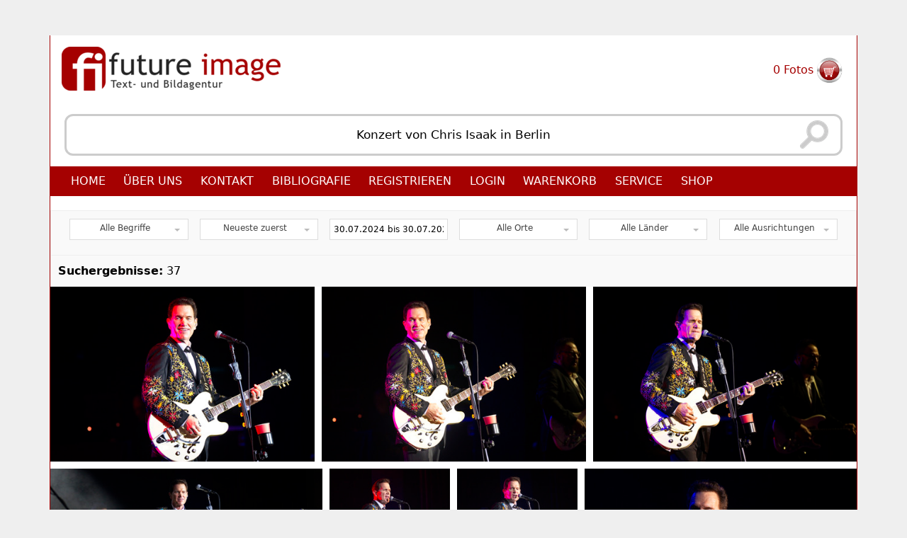

--- FILE ---
content_type: text/html; charset=utf-8
request_url: https://www.future-image.de/searchresult?daterange=30.07.2024%20bis%2030.07.2024&event=1&searchterm=Konzert%20von%20Chris%20Isaak%20in%20Berlin&cHash=abe00190d3f2fe11e37a466dba73e587
body_size: 19660
content:
<!DOCTYPE html>
<html lang="de-DE">
<head>
    <meta charset="utf-8">

<!-- 
	"  coded in 2022 by VisionConnect GmbH - www.visionconnect.de"

	This website is powered by TYPO3 - inspiring people to share!
	TYPO3 is a free open source Content Management Framework initially created by Kasper Skaarhoj and licensed under GNU/GPL.
	TYPO3 is copyright 1998-2026 of Kasper Skaarhoj. Extensions are copyright of their respective owners.
	Information and contribution at https://typo3.org/
-->


<title>Future Image: searchresult</title>
<meta name="generator" content="TYPO3 CMS">
<meta name="viewport" content="width=device-width, initial-scale=1, shrink-to-fit=no">
<meta name="twitter:card" content="summary">
<meta name="audience" content="all">
<meta name="apple-touch-fullscreen" content="yes">
<meta name="apple-mobile-web-app-capable" content="yes">
<meta name="apple-mobile-web-app-status-bar-style" content="black-translucent">
<meta name="mobileoptimized" content="320">
<meta name="handheldfriendly" content="true">
<meta name="format-detection" content="telephone=no">


<link rel="stylesheet" href="/typo3temp/assets/compressed/merged-13211c7a6e98dab7c5c29a4151718d23-15daf828e6f32c76c9dace477167c79c.css?1768306836" media="all">




<script src="/typo3temp/assets/compressed/merged-e87bb7fbf5bd5e061231b333ad1e612a-71c0a1a30bda261c8c431b95e87fc310.js?1768306836"></script>




<link rel="icon" type="image/png" sizes="16x16" href="https://www.future-image.de/_assets/9c8c8373163efb014a59249bdf796e91/Graphics/Extensions/Favicons/Favicon.png?1768306806">

<link rel="stylesheet" type="text/css" href="/_assets/0401a5d91da02e35909c5828f75a3c3b/Css/GlobalCartPlugin.min.css" />
<link rel="stylesheet" type="text/css" href="/_assets/0401a5d91da02e35909c5828f75a3c3b/Css/3rdParty/daterangepicker.css" />
<link rel="stylesheet" type="text/css" href="/_assets/0401a5d91da02e35909c5828f75a3c3b/Css/3rdParty/selectric.css" />
<link rel="stylesheet" type="text/css" href="/_assets/0401a5d91da02e35909c5828f75a3c3b/Css/SearchFilterPlugin.min.css" />
<link rel="stylesheet" type="text/css" href="/_assets/0401a5d91da02e35909c5828f75a3c3b/Css/3rdParty/justifiedGallery.min.css" />
<link rel="stylesheet" type="text/css" href="/_assets/0401a5d91da02e35909c5828f75a3c3b/Css/SearchResultPlugin.min.css" />
</head>
<body itemscope itemtype="http://schema.org/WebPage">
<div id="canvas" role="main">
	<div class="redborder margintopbottom">
	<header>
		<div id="mobile-open-button" class="d-lg-none d-xl-none">
			<a class="mburger">
				<b></b>
				<b></b>
				<b></b>
			</a>
		</div>
		<a href="#content" class="d-none">
			Weiter zum Inhalt
		</a>
		<div class="row">
			<div class="col-lg-9 col-md-6 col-sm-6 col-12 logo">
				<a title="Zurück zur Startseite" href="/home">
					<img alt="Future Image" title="Zurück zur Startseite" src="/_assets/9c8c8373163efb014a59249bdf796e91/Graphics/future-image-logo.png" width="309" height="62" />
				</a>
			</div>
			<div class="col-lg-3 col-md-6 col-sm-6 col-12 cart-info">
				
<div id="c110" class="container frame  frame-type-vc_future_image_global_cart 0"><a href="/warenkorb">
	<span id="cart-number-of-photos" style="vertical-align:middle;">0</span>
	<span style="vertical-align:middle;">Fotos</span>
	<img src="/_assets/0401a5d91da02e35909c5828f75a3c3b/Icons/CartBasket.png" width="36" height="36" alt="" />
</a>
</div>


			</div>
		</div>
		<div id="jumbotron">
			
		
<div id="c59" class="container frame  frame-type-vc_future_image_search 0"><form action="/searchresult" id="searchform" class="searchform" autocomplete="on">
	<input type="text" id="tags" name="searchterm" value="Konzert von Chris Isaak in Berlin" placeholder="SUCHEN" class="css-input" />
	<input type="submit" id="search-submit-button" value="" />
</form>
</div>


	
		</div>
		<div>
			<div class="navbar-container"><nav id="mainmenu" class="navbar navbar-expand-lg navbar-dark bg-primary"><div><ul class="navbar-nav mr-auto"><li class=""><a href="/home" class="nav-link">Home</a></li><li class=""><a href="/ueber-uns" class="nav-link">Über uns</a></li><li class=""><a href="/kontakt" class="nav-link">Kontakt</a></li><li class=""><a href="/bibliografie" class="nav-link">Bibliografie</a></li><li class=""><a href="/registrieren" class="nav-link">Registrieren</a></li><li class=""><a href="/login" class="nav-link">Login</a></li><li class=""><a href="/warenkorb" class="nav-link">Warenkorb</a></li><li class="nav-item dropdown"><a href="/service/agb" class="nav-link" role="button" aria-haspopup="true" aria-expanded="false">Service</a><ul class="dropdown-menu" aria-labelledby="dropdown{page:uid}"><li class=""><a href="/service/agb" class="dropdown-item">AGB</a></li><li class=""><a href="/service/datenschutzerklaerung" class="dropdown-item">Datenschutzerklärung</a></li><li class=""><a href="/service/terms-of-use" class="dropdown-item">Terms Of Use</a></li><li class=""><a href="/service/impressum" class="dropdown-item">Impressum</a></li><li class=""><a href="/kontakt" class="dropdown-item">Kontakt</a></li></ul></li><li class=""><a href="https://future-image-shop.de/" target="_blank" class="nav-link" rel="noreferrer">Shop</a></li></ul></div></nav></div>
		</div>
	</header>
	<main id="content">
		
		<!-- TYPO3SEARCH_begin -->
		
<div id="c74" class="container-fluid frame  frame-type-vc_future_image_search_filter 0"><div class="digital_area_box" style="border-bottom: none;">
	<table style="width:100%;">
		<tr>
			<td style="width: 100%; text-align:center;">
				<form name="es_suche" id="es_suche" method="get">
					<input type="hidden" name="searchterm" value="Konzert von Chris Isaak in Berlin" />
					<select style="margin-left:0px" onchange="this.form.submit();" size="1" name="match"><option value="all" selected="selected">Alle Begriffe</option><option value="any">Einer der Begriffe</option><option value="exact">Exakter Begriff</option></select>
					<select style="margin-left:10px" onchange="this.form.submit();" size="1" name="sort"><option value="new" selected="selected">Neueste zuerst</option><option value="old">Älteste zuerst</option><option value="count">Am meisten angesehen zuerst</option></select>
					<div class="selectric-wrapper selectric-responsive">
						<input type="text" name="daterange" id="daterange" value="30.07.2024 bis 30.07.2024" placeholder="Datum" style="width:100%" />
					</div>
					<select style="margin-left:10px" onchange="this.form.submit();" size="1" name="city"><option value="" selected="selected">Alle Orte</option><option value="1">Aachen</option><option value="2109">Aalen</option><option value="2147">Aarberg</option><option value="2167">Aarbug</option><option value="2088">Aarburg</option><option value="2092">Abbensen</option><option value="2">Accumoli</option><option value="3">Achenkirch</option><option value="4">Acorán</option><option value="5">Adenau</option><option value="6">Adendorf</option><option value="7">Adensen</option><option value="8">Aerzen</option><option value="9">Agaete</option><option value="10">Ahlbeck</option><option value="11">Ahlem</option><option value="12">Ahrensburg</option><option value="13">Ahrensfelde</option><option value="14">Ahrenshoop</option><option value="15">Ahrhütte</option><option value="16">Aken</option><option value="17">Akranes</option><option value="18">Al-Zaneh</option><option value="19">Alanya</option><option value="20">Albacete</option><option value="21">Albany</option><option value="22">Albula-Alpen</option><option value="23">Alcalá de Henares</option><option value="24">Alcaniz</option><option value="25">Alcobendas</option><option value="26">Aldbury</option><option value="27">Alicante</option><option value="28">Allmannshofen</option><option value="29">Almhorst</option><option value="30">Alpbach</option><option value="31">Altenahr</option><option value="2049">Altenau</option><option value="32">Altenberg</option><option value="33">Altenburg</option><option value="34">Altenhagen</option><option value="35">Altenhagen I</option><option value="36">Altenkirchen</option><option value="37">Altenkrempe</option><option value="38">Altwarmbüchen</option><option value="39">Amelunxen</option><option value="40">Ami</option><option value="41">Ampermoching</option><option value="42">Amrum</option><option value="43">Amsterdam</option><option value="44">Anaheim</option><option value="45">Anaza</option><option value="46">Andechs</option><option value="47">Anklam</option><option value="48">Antibes</option><option value="49">Apolda</option><option value="50">Appel</option><option value="51">Appenzell</option><option value="52">Aranjuez</option><option value="53">Arbat</option><option value="2090">Arbon</option><option value="54">Arcachon</option><option value="55">Arcadia</option><option value="56">Arngast</option><option value="57">Arnheim</option><option value="58">Arnsberg</option><option value="59">Arnsdorf</option><option value="60">Aschaffenburg</option><option value="61">Ascheberg</option><option value="62">Aschheim</option><option value="63">Ashdod</option><option value="64">Aspach</option><option value="65">Asten</option><option value="66">Astun</option><option value="67">Atlanta</option><option value="68">Atlantic City</option><option value="69">Augsburg</option><option value="70">Austin</option><option value="71">Ávila</option><option value="2127">Babelsberg</option><option value="72">Babenhausen</option><option value="73">Bad Aibling</option><option value="74">Bad Berka</option><option value="75">Bad Bodenteich</option><option value="76">Bad Camberg</option><option value="2065">Bad Düben</option><option value="77">Bad Dürkheim</option><option value="78">Bad Eilsen</option><option value="2082">Bad Füssing</option><option value="79">Bad Griesbach</option><option value="2150">Bad Hersfeld</option><option value="80">Bad Hofgastein</option><option value="81">Bad Homburg</option><option value="82">Bad Iburg</option><option value="83">Bad Kleinkirchen</option><option value="84">Bad Kleinkirchheim</option><option value="85">Bad Kreuznach</option><option value="2062">Bad Liebenwerda</option><option value="86">Bad Münder</option><option value="87">Bad Muskau</option><option value="88">Bad Nenndorf</option><option value="89">Bad Neuenahr-Ahrweiler</option><option value="2100">Bad Oeynhausen</option><option value="90">Bad Pyrmont</option><option value="91">Bad Rehburg</option><option value="2139">Bad Saarow</option><option value="92">Bad Salzig</option><option value="93">Bad Salzuflen</option><option value="94">Bad Segeberg</option><option value="95">Bad Soden</option><option value="96">Bad Tölz</option><option value="97">Bad Wildbad</option><option value="98">Bad Wildungen</option><option value="99">Bad Zwischenahn</option><option value="101">Baden-Baden</option><option value="102">Bakede</option><option value="103">Ballenstedt</option><option value="104">Bamberg</option><option value="105">Bangkok</option><option value="106">Bani Suhaila</option><option value="107">Barcelona</option><option value="108">Bargstedt</option><option value="109">Barkauer See</option><option value="110">Bärnbach</option><option value="111">Barnim</option><option value="112">Barsbüttel</option><option value="113">Basthorst</option><option value="114">Bautzen</option><option value="115">Bayreuth</option><option value="116">Beber</option><option value="117">Beckedorf</option><option value="118">Bedburg Alt Kaster</option><option value="119">Bedford</option><option value="120">Beelitz</option><option value="121">Beelitz-Heilstätten</option><option value="122">Beeskow</option><option value="124">Behrensdorf</option><option value="125">Behrensen</option><option value="126">Beit Hanun</option><option value="127">Belfast</option><option value="128">Belgrad</option><option value="129">Bellin</option><option value="130">Belmar</option><option value="131">Belsen</option><option value="132">Bennigsen</option><option value="133">Bensberg</option><option value="134">Berchtesgaden</option><option value="135">Bergen an der Dumme</option><option value="136">Bergheim</option><option value="137">Bergisch Gladbach</option><option value="139">Bergkamen</option><option value="140">Berlin</option><option value="141">Bern</option><option value="142">Bernau bei Berlin</option><option value="143">Bernburg</option><option value="2130">Berne</option><option value="144">Berner Oberland</option><option value="145">Bernina-Alpen</option><option value="146">Bersenbrück</option><option value="148">Bethlehem</option><option value="149">Beverly Hills</option><option value="150">Beverungen</option><option value="151">Beynac</option><option value="2054">Biel</option><option value="152">Bielefeld</option><option value="2145">Bienenbüttel</option><option value="153">Bilbao</option><option value="154">Bingen</option><option value="155">Binz</option><option value="156">Birmingham</option><option value="157">Bischleben</option><option value="158">Bischofswerda</option><option value="159">Bischofszell</option><option value="160">Bitterfeld</option><option value="161">Bitterfeld-Wolfen</option><option value="162">Blackpool</option><option value="163">Blackwood</option><option value="164">Blankenburg</option><option value="2085">Blankenfelde-Mahlow</option><option value="2075">Blankenhain</option><option value="165">Blessem</option><option value="166">Bletchley</option><option value="167">Blyde River Canyon</option><option value="168">Bobbin</option><option value="169">Bochum</option><option value="170">Bodelshausen</option><option value="171">Bodenmais</option><option value="2053">Bodenwerder</option><option value="173">Bokeloh</option><option value="174">Bonn</option><option value="175">Boppard</option><option value="2175">Boren</option><option value="176">Borgarnes</option><option value="177">Borgholm</option><option value="2052">Borna</option><option value="178">Bornhagen</option><option value="179">Boston</option><option value="180">Bottrop</option><option value="181">Boxberg</option><option value="2160">Braderup</option><option value="183">Brase</option><option value="2061">Bratislava</option><option value="184">Braunlage</option><option value="185">Braunschweig</option><option value="186">Brauweiler</option><option value="187">Brea</option><option value="188">Bregenz</option><option value="189">Brehna</option><option value="190">Breitbrunn am Chiemsee</option><option value="191">Bremen</option><option value="192">Bremerhaven</option><option value="2104">Bremgarten</option><option value="193">Bremke</option><option value="194">Breslau</option><option value="195">Brevörde</option><option value="196">Briarcliff Manor</option><option value="197">Brick</option><option value="198">Brier Island</option><option value="199">Brignogan</option><option value="200">Brihuega</option><option value="201">Bruchsal</option><option value="202">Brühl</option><option value="203">Brullsen</option><option value="204">Brünnighausen</option><option value="206">Brunnthal</option><option value="207">Brusio</option><option value="208">Brüssel</option><option value="209">Buchen</option><option value="210">Buchholz</option><option value="211">Bückeburg</option><option value="212">Buckow</option><option value="213">Budapest</option><option value="214">Buena Park</option><option value="215">Bühlertann</option><option value="216">Buir</option><option value="217">Bukarest</option><option value="218">Buniel</option><option value="219">Bunyola</option><option value="220">Burbank</option><option value="221">Burg</option><option value="222">Burgbrohl</option><option value="223">Burgdorf</option><option value="224">Burghausen</option><option value="225">Burgos</option><option value="226">Burgstemmen</option><option value="227">Burgwedel</option><option value="228">Buxtehude</option><option value="2116">Cádiz</option><option value="229">Cala Rajada</option><option value="230">Calais</option><option value="231">Camden</option><option value="232">Cancún</option><option value="233">Cannes</option><option value="236">Cap Formentor</option><option value="237">Cape Canaveral</option><option value="238">Cape Of The New Hope</option><option value="239">Capri</option><option value="240">Caravia</option><option value="241">Cardiff</option><option value="242">Casablanca</option><option value="2177">Castaic</option><option value="243">Catoomba</option><option value="244">Cedar Rapids</option><option value="245">Celle</option><option value="246">Century City</option><option value="2114">Cham</option><option value="247">Charlotte</option><option value="248">Chateau Montfort</option><option value="249">Chemnitz</option><option value="250">Cherbourg</option><option value="251">Cheste</option><option value="252">Chester</option><option value="253">Chiba</option><option value="254">Chicago</option><option value="2077">Chitose</option><option value="255">Cleveland</option><option value="2131">Coburg</option><option value="256">Colleville-sur-Mer</option><option value="257">Colmenar Viejo</option><option value="258">Colombres</option><option value="259">Colònia de Sant Jordi</option><option value="260">Concord</option><option value="261">Coppenbrügge</option><option value="262">Cordilleres de Famatina</option><option value="263">Cornella de Llobregat</option><option value="264">Cornilia</option><option value="265">Costa Mesa</option><option value="266">Coswig</option><option value="267">Cottbus</option><option value="268">Covington</option><option value="269">Craiova</option><option value="2080">Crema</option><option value="270">Cuenca</option><option value="2151">Culver  City</option><option value="271">Culver City</option><option value="272">Cunewalde</option><option value="273">Cuxhaven</option><option value="274">Cypress Lake</option><option value="275">Daaden</option><option value="276">Dachau</option><option value="277">Daejeon</option><option value="2107">Dahle</option><option value="2067">Dahme</option><option value="278">Dallgow-Döberitz</option><option value="279">Dangast</option><option value="280">Danningkow</option><option value="281">Darmstadt</option><option value="282">Dasing</option><option value="283">Daubitz</option><option value="2152">Daubitz-Walddorf</option><option value="284">Davenport</option><option value="285">Davos</option><option value="286">Deauville</option><option value="287">Dedensen</option><option value="288">Dehmke</option><option value="289">Deining</option><option value="290">Deir al-Balah</option><option value="291">Delingsdorf</option><option value="2138">Delitzsch</option><option value="292">Delmenhorst</option><option value="293">Delos</option><option value="294">Den Haag</option><option value="295">Dernau</option><option value="296">Dessau</option><option value="297">Dessau-Roßlau</option><option value="298">Dieblich</option><option value="299">Dinan</option><option value="300">Dinslaken</option><option value="301">Djerba</option><option value="302">Döberitz</option><option value="303">Doha</option><option value="304">Dohuk</option><option value="305">Dolomiten</option><option value="306">Dömitz</option><option value="307">Domiz</option><option value="308">Donington</option><option value="309">Dornbirn</option><option value="310">Dörpe</option><option value="311">Dorsfeld</option><option value="312">Dortmund</option><option value="313">Dorum-Neufeld</option><option value="314">Döteberg</option><option value="315">Drankse</option><option value="316">Dransau</option><option value="317">Dresden</option><option value="318">Dubai</option><option value="319">Dubuque</option><option value="2179">Duesseldorf</option><option value="321">Duingen</option><option value="322">Duisburg</option><option value="323">Dunsen</option><option value="324">Düren</option><option value="325">Düsseldorf</option><option value="326">East Hampton</option><option value="327">East Rutherford</option><option value="328">Ebersbach-Neugersdorf</option><option value="329">Ebersberg</option><option value="330">Eberswalde</option><option value="2170">Ebstorf</option><option value="331">Eckernförde</option><option value="332">Edertal</option><option value="333">Edewecht</option><option value="334">Edinburg</option><option value="335">Edison</option><option value="336">Eggenfelden</option><option value="337">Eging am See</option><option value="338">Egmating</option><option value="339">Eilvese</option><option value="2174">Eimke</option><option value="340">Einbeck</option><option value="341">Eisenach</option><option value="342">Eisenberg</option><option value="343">Eisenstadt</option><option value="344">El Pardo City</option><option value="345">El Segundo</option><option value="346">Eldagsen</option><option value="347">Elder's Mill</option><option value="348">Elisabethszell</option><option value="349">Ellmau</option><option value="350">Elmshorn</option><option value="351">Elsdorf</option><option value="352">Elstal</option><option value="353">Elze</option><option value="354">Embrach</option><option value="355">Emmerthal</option><option value="356">Encino</option><option value="357">Endicott</option><option value="358">Engelskirchen</option><option value="359">England</option><option value="360">Enzen</option><option value="361">Eppelheim</option><option value="362">Erbil</option><option value="363">Erding</option><option value="364">Erez</option><option value="365">Erftstadt</option><option value="366">Erftstadt-Liblar</option><option value="367">Erfurt</option><option value="368">Erkner</option><option value="369">Erlangen</option><option value="370">Erlau</option><option value="371">Erlensee</option><option value="372">Escondido</option><option value="373">Essen</option><option value="374">Essenbach</option><option value="375">Essex</option><option value="376">Esslingen</option><option value="2078">Etziken</option><option value="377">Euskirchen</option><option value="378">Eutin</option><option value="379">Eutingen im Gäu</option><option value="380">Eystrup</option><option value="381">Faaker See</option><option value="382">Falkensee</option><option value="383">Faro</option><option value="384">Fayetteville</option><option value="385">Fayrac</option><option value="386">Fehmarn</option><option value="2144">Feldkirch</option><option value="387">Feldkirchen</option><option value="388">Fellbach</option><option value="389">Ferch</option><option value="390">Feyrac</option><option value="391">Fez</option><option value="392">Fiesch</option><option value="393">Filisur</option><option value="394">Fischbeck</option><option value="395">Flensburg</option><option value="396">Fliesteden</option><option value="397">Florenz</option><option value="2081">Flumserberg</option><option value="398">Formentor</option><option value="2098">Forst</option><option value="399">Fort Lee</option><option value="400">Frankfurt</option><option value="401">Frankfurt (Oder)</option><option value="402">Frechen</option><option value="403">Freiburg</option><option value="2086">Freital</option><option value="404">Frejus</option><option value="405">Fresendorf</option><option value="406">Freudenstadt</option><option value="407">Friedrichroda</option><option value="408">Friedrichshafen</option><option value="409">Fritzlar</option><option value="410">Fuhrberg</option><option value="2182">Fujisawa</option><option value="411">Fulda</option><option value="412">Fürstenwalde</option><option value="413">Fürth</option><option value="414">Furth im Wald</option><option value="415">Fussa</option><option value="416">Füssen</option><option value="2163">Gampel-Bratsch</option><option value="417">Ganzer</option><option value="418">Garbsen</option><option value="419">Garching bei München</option><option value="420">Gardabaer</option><option value="421">Garmisch-Partenkirchen</option><option value="422">Garstedt</option><option value="423">Garzweiler</option><option value="424">Gaza</option><option value="425">Geesthacht</option><option value="426">Gefell</option><option value="427">Gehrden</option><option value="428">Geiselgasteig</option><option value="429">Gelsenkirchen</option><option value="431">Geltendorf</option><option value="432">Genf</option><option value="433">Gera</option><option value="434">Geretsried</option><option value="435">Germering</option><option value="436">Giengen an der Brenz</option><option value="437">Giesen</option><option value="438">Gießen</option><option value="439">Gießübel</option><option value="440">Gijon</option><option value="441">Gilten</option><option value="442">Girbigsdorf</option><option value="443">Girona</option><option value="2134">Gispersleben</option><option value="444">Gizeh</option><option value="445">Gladbeck</option><option value="446">Glasgow</option><option value="447">Gleidingen</option><option value="448">Glendale</option><option value="449">Glinde</option><option value="450">Glonn</option><option value="451">Going am Wilden Kaiser</option><option value="452">Goleta</option><option value="453">Görlitz</option><option value="454">Goslar</option><option value="455">Göteborg</option><option value="456">Gotemba</option><option value="457">Gotha</option><option value="458">Göttingen</option><option value="459">Graben</option><option value="460">Grafenegg</option><option value="461">Gräfenhainichen</option><option value="462">Grainau</option><option value="463">Gran Canaria</option><option value="464">Granada</option><option value="465">Grand Turk</option><option value="466">Grasbrunn</option><option value="467">Graz</option><option value="468">Grebin</option><option value="469">Greenwich</option><option value="470">Greetsiel</option><option value="471">Greifenbach</option><option value="472">Grenchen</option><option value="473">Greven</option><option value="474">Grevenbroich</option><option value="475">Grevesmühlen</option><option value="476">Grimma</option><option value="477">Grindavik</option><option value="478">Grindelwald</option><option value="479">Gröbenzell</option><option value="480">Grohnde</option><option value="481">Grömitz</option><option value="482">Gronau</option><option value="483">Groß Berkel</option><option value="484">Groß Hilligsfeld</option><option value="485">Groß Kienitz</option><option value="486">Groß Munzel</option><option value="2094">Groß Schönebeck</option><option value="487">Groß-Gerau</option><option value="488">Großenhain</option><option value="489">Großenheidorn</option><option value="490">Großensee</option><option value="491">Großpösna</option><option value="492">Großraming</option><option value="493">Großziethen</option><option value="495">Grünheide</option><option value="496">Grünwald</option><option value="2070">Gschwend</option><option value="497">Gstadt am Chiemsee</option><option value="498">Guama</option><option value="499">Gümmer</option><option value="501">Gummersbach</option><option value="502">Günzburg</option><option value="503">Gütz</option><option value="2059">Haannover</option><option value="504">Haar</option><option value="505">Haarzuilens</option><option value="506">Habach</option><option value="507">Hachmühlen</option><option value="508">Hagen</option><option value="509">Hagnau</option><option value="510">Hagnau am Bodensee</option><option value="511">Hähnichen</option><option value="512">Haikou</option><option value="513">Haimhausen</option><option value="514">Hajen</option><option value="515">Hakone</option><option value="516">Halifax</option><option value="517">Halle</option><option value="2158">Hallstatt</option><option value="518">Halstenbek</option><option value="519">Halvestorf</option><option value="520">Hamburg</option><option value="521">Hameln</option><option value="522">Hameln-Holtensen</option><option value="523">Hamelspringe</option><option value="524">Hamm</option><option value="525">Hanau</option><option value="526">Hancock Park</option><option value="527">Hankensbüttel</option><option value="528">Hannover</option><option value="529">Hanoi</option><option value="530">Haralson</option><option value="531">Harbke</option><option value="532">Harenberg</option><option value="533">Hartenholm</option><option value="534">Harvich</option><option value="535">Harz</option><option value="536">Hasbruch</option><option value="537">Hasperde</option><option value="538">Hasselfelde</option><option value="539">Haßfurt</option><option value="540">Hattingen</option><option value="541">Havelland</option><option value="542">Haverford</option><option value="543">Havixbeck</option><option value="544">Haywards Heath</option><option value="545">Hehlen</option><option value="546">Heide</option><option value="2064">Heidenau</option><option value="547">Heidesee</option><option value="548">Heiligenblut</option><option value="549">Heiligendamm</option><option value="550">Hemmingen</option><option value="551">Hennigsdorf</option><option value="552">Herborn</option><option value="553">Herford</option><option value="2063">Heringen/Helme</option><option value="554">Heringsdorf</option><option value="555">Herkensen</option><option value="556">Herne</option><option value="557">Herzogenaurach</option><option value="558">Hessisch Oldendorf</option><option value="559">Heuerstubben</option><option value="560">Heverlee</option><option value="561">Hiddesen</option><option value="562">Hilden</option><option value="563">Hildesheim</option><option value="564">Himbergen</option><option value="565">Himmelpfort</option><option value="566">Hiroshima</option><option value="567">Hitzacker</option><option value="568">Hochneukirch</option><option value="569">Hockenheim</option><option value="570">Hodenhagen</option><option value="571">Hof</option><option value="572">Hofheim</option><option value="573">Höfingen</option><option value="574">Hohenfelden</option><option value="575">Hohenstein-Ernstthal</option><option value="2119">Hohenwarthe</option><option value="576">Holle</option><option value="577">Hollenstedt</option><option value="579">Holmby Hills</option><option value="580">Holtensen</option><option value="581">Holzhausen</option><option value="582">Holzminden</option><option value="583">Honfleur</option><option value="584">Hongkong</option><option value="585">Hopfgarten</option><option value="586">Horka</option><option value="587">Horn-Bad Meinberg</option><option value="588">Hörnum</option><option value="589">Houston</option><option value="590">Höxter</option><option value="591">Hoyerswerda</option><option value="592">Hoyos del Espino</option><option value="593">Huairou</option><option value="594">Hubbards</option><option value="595">Huelva</option><option value="2069">Humble</option><option value="596">Hummersen</option><option value="597">Huntington</option><option value="598">Huntington Beach</option><option value="599">Hünxe</option><option value="600">Hürth</option><option value="601">Huy</option><option value="602">Ibbenbühren</option><option value="2166">Ibbenbüren</option><option value="2176">Idar-Oberstein</option><option value="604">Iffeldorf</option><option value="605">Illescas</option><option value="606">Ilmenau</option><option value="607">Immenstaad</option><option value="608">Incheon</option><option value="2162">Ingeln</option><option value="609">Ingeln-Oesselse</option><option value="610">Inglewood</option><option value="611">Ingolstadt</option><option value="2164">Innsbruck</option><option value="612">Interlaken</option><option value="613">Iowa City</option><option value="2120">Irvine</option><option value="614">Ischgl</option><option value="615">Ischia</option><option value="616">Isernhagen</option><option value="617">Ismaning</option><option value="618">Istanbul</option><option value="619">Itoman</option><option value="620">Itzehoe</option><option value="2154">Jacobsthal</option><option value="621">Jamel</option><option value="2097">Jena</option><option value="622">Jerez de la Frontera</option><option value="623">Jersey City</option><option value="624">Jerusalem</option><option value="2148">Jiedlitz</option><option value="625">Jonsdorf</option><option value="626">Jork</option><option value="627">Jüterbog</option><option value="628">Kairo</option><option value="629">Kalkar</option><option value="2124">Kall-Steinfeld</option><option value="630">Kaltenberg</option><option value="631">Kalteneck</option><option value="632">Kamen</option><option value="633">Kamenz</option><option value="634">Kampen</option><option value="635">Kananohe</option><option value="636">Kanarische Inseln</option><option value="637">Kandy</option><option value="638">Kap Arkona</option><option value="639">Kapstadt</option><option value="640">Karl-Marx-Stadt</option><option value="641">Karlovy Vary</option><option value="642">Karlsbad</option><option value="643">Karlsruhe</option><option value="644">Karnak</option><option value="645">Karpacz</option><option value="646">Kassedorf</option><option value="647">Kassel</option><option value="648">Kaufering</option><option value="649">Kawasaki</option><option value="650">Keene</option><option value="651">Keitum</option><option value="652">Kellenhusen</option><option value="653">Kemnitz</option><option value="2133">Kempten</option><option value="654">Kerem Shalom</option><option value="655">Kerpen</option><option value="656">Khazir</option><option value="657">Khuza'a</option><option value="658">Kiel</option><option value="659">Kiew</option><option value="660">King of Prussia</option><option value="2136">Kirchberg</option><option value="661">Kirchberg in Tirol</option><option value="662">Kirchhatten</option><option value="663">Kirchheim</option><option value="664">Kirchwahlingen</option><option value="665">Kirchwehren</option><option value="666">Kitzbühel</option><option value="667">Klagenfurt</option><option value="668">Klais</option><option value="669">Klaistow</option><option value="670">Klein Heidorn</option><option value="2050">Kleinburgwedel</option><option value="671">Kleinmachnow</option><option value="672">Kleinziethen</option><option value="673">Klettwitz</option><option value="2149">Klingenthal</option><option value="674">Klostermansfeld</option><option value="675">Klosterneuburg</option><option value="676">Koblenz</option><option value="677">Kodersdorf</option><option value="678">Koldingen</option><option value="679">Kollnburg</option><option value="680">Köln</option><option value="681">Komatsu</option><option value="2103">Kön</option><option value="682">Königsdorf</option><option value="683">Königshain</option><option value="684">Königshütte</option><option value="685">Königswinter</option><option value="2121">Konosu</option><option value="686">Konstanz</option><option value="687">Kopachi</option><option value="688">Kopenhagen</option><option value="689">Korczowa</option><option value="690">Köterberg</option><option value="691">Krauschwitz</option><option value="692">Kreba-Neudorf</option><option value="693">Krefeld</option><option value="694">Kreta</option><option value="695">Kronsgaard</option><option value="696">Krüger Nationalpark</option><option value="697">Kufstein</option><option value="698">Kühlungsborn</option><option value="699">Kühnhausen</option><option value="700">Kühtai</option><option value="701">Küstrin-Kietz</option><option value="702">Kvaloysletta</option><option value="703">Kvaloyvagen</option><option value="704">Kyoto</option><option value="705">La Palma</option><option value="706">La Spezia</option><option value="707">Laatzen</option><option value="708">Laguna Beach</option><option value="709">Laguna Hills</option><option value="710">Lake Nakuru Nationalpark</option><option value="711">Lampedusa</option><option value="712">Lancaster</option><option value="713">Landau</option><option value="714">Landsberg</option><option value="715">Landshut</option><option value="716">Langelsheim</option><option value="717">Langenfeld</option><option value="718">Langenhagen</option><option value="2110">Langenthal</option><option value="719">Langeoog</option><option value="720">Las Palmas</option><option value="722">Las Vegas</option><option value="723">Latferde</option><option value="724">Laucha an der Unstrut</option><option value="725">Lauenau</option><option value="726">Lauenstein</option><option value="727">Lausitz</option><option value="2135">Laußnitz</option><option value="728">Lavaggiorosso</option><option value="729">Le Conquet</option><option value="730">Le Mont-Saint-Michel</option><option value="731">Leavesden</option><option value="732">Leer</option><option value="733">Lehrte</option><option value="734">Leichlingen</option><option value="735">Leinefelde-Worbis</option><option value="736">Leipzig</option><option value="737">Leobersdorf</option><option value="739">Letter</option><option value="2108">Leuenberg</option><option value="740">Leuna</option><option value="741">Leverkusen</option><option value="742">Ließem</option><option value="2071">Lignano Sabbiadoro</option><option value="2048">Lima</option><option value="743">Limbach-Oberfrohna</option><option value="2137">Limburg</option><option value="744">Limone</option><option value="745">Lindau</option><option value="746">Lindenberg</option><option value="747">Lingen</option><option value="748">Lingolsheim</option><option value="749">Linse</option><option value="750">Lint</option><option value="751">Linz</option><option value="752">Lippe</option><option value="2156">List</option><option value="753">List auf Sylt</option><option value="754">Liverpool</option><option value="755">Livingston</option><option value="756">Löbau</option><option value="757">Locarno</option><option value="758">Loccum</option><option value="759">Lofer</option><option value="760">Lohnde</option><option value="761">London</option><option value="762">Long Beach</option><option value="763">Lorsch</option><option value="765">Los Angeles</option><option value="2118">Los Angles</option><option value="766">Los Cristianos</option><option value="767">Los Feliz</option><option value="768">Los Oscos</option><option value="769">Lübbenau</option><option value="770">Lübeck</option><option value="771">Lubmin</option><option value="772">Luckau</option><option value="773">Ludendorf</option><option value="774">Ludwigsdorf</option><option value="775">Ludwigsfelde</option><option value="776">Ludwigshafen</option><option value="777">Ludwigslust</option><option value="778">Lügde</option><option value="779">Luhmühlen</option><option value="780">Lüneburg</option><option value="781">Lüneburger Heide</option><option value="782">Lünen</option><option value="783">Lunenburg</option><option value="784">Lüntorf</option><option value="785">Lutherstadt Wittenberg</option><option value="786">Lützerath</option><option value="787">Luxemburg</option><option value="788">Luxor</option><option value="789">Luzern</option><option value="790">Lyon</option><option value="791">Macau</option><option value="792">Machern</option><option value="793">Madrid</option><option value="795">Magdeburg</option><option value="796">Mailand</option><option value="797">Mainz</option><option value="798">Maisach</option><option value="799">Malaga</option><option value="800">Malchow</option><option value="801">Malia</option><option value="802">Malibu</option><option value="803">Mallorca</option><option value="804">Manahawkin</option><option value="805">Manarola</option><option value="806">Manchester</option><option value="807">Mannheim</option><option value="808">Marbella</option><option value="809">Mardorf</option><option value="810">Marienau</option><option value="2125">Marienberg</option><option value="811">Mariensee</option><option value="812">Marina Del Rey</option><option value="2155">Markersdorf</option><option value="813">Marl</option><option value="814">Marne</option><option value="815">Marrakesch</option><option value="816">Martindale</option><option value="817">Marwitz</option><option value="818">Masai Mara Reservat</option><option value="819">Maspalomas</option><option value="820">Masserberg</option><option value="821">Matamata</option><option value="822">Mautern an der Donau</option><option value="823">Mayschoß</option><option value="824">McDade</option><option value="825">Meerbeck</option><option value="2146">Meerbusch</option><option value="826">Meersburg</option><option value="827">Meine</option><option value="828">Meineweh</option><option value="829">Melbourne</option><option value="830">Mellendorf</option><option value="831">Mellenthin</option><option value="832">Meloneras</option><option value="833">Memmingen</option><option value="834">Merseburg</option><option value="835">Meseberg</option><option value="836">Mettmann</option><option value="837">Mexiko-Stadt</option><option value="838">Miami</option><option value="839">Miami Beach</option><option value="840">Michendorf</option><option value="841">Milton Keynes</option><option value="842">Minden</option><option value="843">Mittenwalde</option><option value="844">Möckern</option><option value="845">Möhnsen</option><option value="846">Mönchengladbach</option><option value="847">Mond</option><option value="2128">Montafon</option><option value="848">Monte-Carlo</option><option value="849">Montgomery</option><option value="850">Montignac</option><option value="851">Montuiri</option><option value="852">Moos</option><option value="853">Moosbach</option><option value="854">Mörfelden-Walldorf</option><option value="855">Moritzburg</option><option value="2157">Morsum</option><option value="856">Mosenberg</option><option value="857">Mougins</option><option value="2181">Muenchen</option><option value="858">Muggendorf</option><option value="2132">Müglitztal</option><option value="859">Mühlhausen-Ehingen</option><option value="2096">Mukran</option><option value="860">Mülheim</option><option value="861">Mülheim an der Ruhr</option><option value="862">München</option><option value="863">Münster</option><option value="2055">Murten</option><option value="864">Mutterstadt</option><option value="865">Mykonos</option><option value="867">Nagoya</option><option value="868">Naha</option><option value="869">Nantucket</option><option value="870">Nara</option><option value="871">Narita</option><option value="872">Nashua</option><option value="873">Nashville</option><option value="874">Naturschutzgebiet Ngorongoro</option><option value="875">Naunhof</option><option value="876">Naurod</option><option value="877">Neapel</option><option value="878">Neckarsulm</option><option value="879">Nefta</option><option value="880">Negombo</option><option value="881">Nessebar</option><option value="882">Neu-Isenburg</option><option value="883">Neuenhuntorf</option><option value="884">Neuenkirchen</option><option value="885">Neuglobsow</option><option value="886">Neuhaus im Solling</option><option value="887">Neukirch/Lausitz</option><option value="888">Neumünster</option><option value="889">Neunkirchen</option><option value="890">Neurath</option><option value="891">Neuruppin</option><option value="892">Neusalza-Spremberg</option><option value="893">Neuss</option><option value="894">Neustadt</option><option value="895">Neustadt am Rübenberge</option><option value="896">Neustadt in Holstein</option><option value="897">Neustadt-Glewe</option><option value="898">Neuwied</option><option value="899">New Brunswick</option><option value="900">New Jersey</option><option value="901">New York</option><option value="902">Newark</option><option value="903">Newnan</option><option value="904">Newport Beach</option><option value="905">Newtown Square</option><option value="906">Nicotera</option><option value="907">Niederaußem</option><option value="908">Niederfinow</option><option value="909">Niedernwöhren</option><option value="2178">Niederwöhren</option><option value="910">Nienborstel</option><option value="911">Niendorf</option><option value="912">Niendorf-Stecknitz</option><option value="2112">Nienstedt</option><option value="913">Niesky</option><option value="914">Nijmegens</option><option value="915">Nochten</option><option value="917">Nordatlantik</option><option value="918">Norden</option><option value="919">Nordenham</option><option value="920">Norderney</option><option value="921">Norderstedt</option><option value="922">Nordholz</option><option value="923">Nordkap</option><option value="924">Nordseestrand</option><option value="925">Nordstemmen</option><option value="927">Norristown</option><option value="928">Norrköping</option><option value="929">North Los Angeles</option><option value="2072">Northeim</option><option value="930">Nörvenich</option><option value="931">Nürburg</option><option value="932">Nürnberg</option><option value="933">Oakland</option><option value="934">Oban</option><option value="935">Oberammergau</option><option value="936">Oberaußem</option><option value="937">Oberhaching</option><option value="938">Oberharmersbach</option><option value="939">Oberhausen</option><option value="940">Oberkirchen</option><option value="941">Oberlethe</option><option value="942">Obernkirchen</option><option value="943">Oberschleißheim</option><option value="944">Obertshausen</option><option value="945">Oberwald</option><option value="946">Oelsnitz</option><option value="2084">Oelsnitz/Erzgebirge</option><option value="947">Offenbach</option><option value="948">Offenburg</option><option value="949">Okertal</option><option value="950">Oldenburg</option><option value="951">Olso</option><option value="952">Omitama</option><option value="953">Ontario</option><option value="954">Oppin</option><option value="955">Oranienburg</option><option value="956">Orlando</option><option value="957">Ortler Alpen</option><option value="958">Osaka</option><option value="959">Osnabrück</option><option value="960">Ostermunzel</option><option value="961">Osterode</option><option value="962">Osterwald</option><option value="963">Ostrau</option><option value="964">Ostrava</option><option value="965">Ostrittrum</option><option value="966">Ostritz</option><option value="967">Oststeinbek</option><option value="968">Ottenstein</option><option value="969">Ottensteiner Hochebene</option><option value="970">Otternhagen</option><option value="971">Ottobrunn</option><option value="972">Overath</option><option value="973">Oviedo</option><option value="974">Paaren im Glien</option><option value="975">Paderborn</option><option value="976">Palm Springs</option><option value="977">Palma</option><option value="978">Palma de Mallorca</option><option value="979">Palmanyola</option><option value="980">Pamplona</option><option value="2079">Pandino</option><option value="981">Panker</option><option value="982">Panketal</option><option value="983">Paracuellos de Jarama</option><option value="984">Paris</option><option value="985">Park City</option><option value="986">Paros</option><option value="987">Parsippany</option><option value="988">Pasadena</option><option value="989">Passau</option><option value="990">Pattensen</option><option value="991">Pätz</option><option value="992">Pegestorf</option><option value="993">Peggy's Cove</option><option value="994">Peißen</option><option value="995">Peking</option><option value="996">Pelzerhaken</option><option value="997">Penzberg</option><option value="998">Percha</option><option value="999">Perwomajsk</option><option value="1000">Petersdorf</option><option value="1001">Petershagen</option><option value="1002">Petershain</option><option value="1003">Petra</option><option value="1004">Petzow</option><option value="1005">Pforzheim</option><option value="2091">Pfullendorf</option><option value="1006">Philadelphia</option><option value="1007">Phuket</option><option value="1008">Pieve de Tremosine</option><option value="1009">Pilton</option><option value="1010">Pinar del Rio</option><option value="1011">Pinnawela</option><option value="1012">Pinneberg</option><option value="1013">Pirna</option><option value="1014">Plainfield</option><option value="1015">Plaistow</option><option value="1016">Playa de Ingles</option><option value="1017">Playa Vista</option><option value="1018">Podersdorf</option><option value="1019">Polle</option><option value="2173">Pommerby</option><option value="1020">Pomona</option><option value="1021">Pontevedra</option><option value="1022">Port d’Andratx</option><option value="1023">Portland</option><option value="1024">Porto Christo</option><option value="1025">Porto Venere</option><option value="1026">Portsmouth</option><option value="1027">Potsdam</option><option value="1028">Pozuelo de Alarcon</option><option value="1029">Prag</option><option value="2111">Prateln</option><option value="2115">Pratteln</option><option value="1030">Prinzendorf</option><option value="1031">Prittitz</option><option value="2105">Prora</option><option value="1032">Prypjat</option><option value="1033">Puchheim</option><option value="1034">Puerto de la Cruz</option><option value="1035">Pulheim</option><option value="1036">Pullach</option><option value="1037">Pülsen</option><option value="2140">Pulsnitz</option><option value="1038">Punta de Mesco</option><option value="2106">Putgarten</option><option value="1039">Putzbrunn</option><option value="1040">Qalandia</option><option value="1041">Quedlinburg</option><option value="1042">Queenstown</option><option value="1043">Queretaro</option><option value="1044">Querfurt</option><option value="1045">Quiberon</option><option value="1046">Quickborn</option><option value="1047">Rabat</option><option value="1048">Radeberg</option><option value="2117">Radebeul</option><option value="1049">Radeburg</option><option value="1050">Rafah</option><option value="2060">Rahnsdorf</option><option value="1051">Ramallah</option><option value="1052">Rammingen</option><option value="1053">Rastatt</option><option value="1054">Rastede</option><option value="1055">Rathen</option><option value="1056">Ratingen</option><option value="1057">Ratnapura</option><option value="1058">Ravensburg</option><option value="1059">Reading</option><option value="1060">Readington</option><option value="1061">Rech</option><option value="1062">Recklinghausen</option><option value="1063">Regensburg</option><option value="1064">Rehberg</option><option value="1065">Rehbug-Loccum</option><option value="1066">Rehburg</option><option value="1067">Rehren</option><option value="1068">Reichenow-Möglin</option><option value="1069">Reichwalde</option><option value="1070">Reileifzen</option><option value="2142">Reisbach</option><option value="1071">Remscheid</option><option value="1072">Rerik</option><option value="1073">Reutlingen</option><option value="1074">Reykjavik</option><option value="1075">Rheda-Wiedenbrück</option><option value="1076">Rheinbach</option><option value="1077">Rheinberg</option><option value="1078">Ridgewood</option><option value="1079">Riepen</option><option value="1080">Riepenburg</option><option value="1081">Riesa</option><option value="1082">Rift Valley</option><option value="1083">Rinteln</option><option value="1084">Rio Maggiore</option><option value="1085">Rocamadur</option><option value="1086">Rodgau-Dudenhofen</option><option value="1087">Rohrsen</option><option value="1088">Roitzschjora</option><option value="1089">Rom</option><option value="1090">Rommerskirchen</option><option value="2169">Rosche</option><option value="1091">Rosenheim</option><option value="1092">Roskow</option><option value="1093">Rösrath</option><option value="1094">Rossatzbach</option><option value="1095">Rössing</option><option value="1096">Roßwein</option><option value="1097">Rostock</option><option value="2113">Röthenbach an der Pegnitz</option><option value="1098">Rothenburg</option><option value="1099">Rottach-Egern</option><option value="1100">Rottenburg am Neckar</option><option value="1102">Rotterdam</option><option value="1103">Rovinj</option><option value="1104">Rüdersdorf</option><option value="1105">Rudolstadt</option><option value="1106">Rügen</option><option value="1107">Rühle</option><option value="1108">Rust</option><option value="1109">Ruthe</option><option value="1110">S´Arenal</option><option value="1111">Sa Calobra</option><option value="2083">Saalburg-Ebersdorf</option><option value="1112">Saarbrücken</option><option value="1113">Saint Leon sur Vézére</option><option value="2180">Saint-Tropez</option><option value="1114">Saitama</option><option value="1115">Saladillo</option><option value="1116">Salem</option><option value="1117">Salmdorf</option><option value="1118">Salzau</option><option value="1119">Salzburg</option><option value="1120">Salzhemmendorf</option><option value="1121">Salzkotten</option><option value="1122">San Cristóbal de La Laguna</option><option value="1123">San Diego</option><option value="1124">San Lorenzo de El Escorial</option><option value="1125">San Sebastian</option><option value="1126">San Sebastian de los Reyes</option><option value="1127">Sandkrug</option><option value="1128">Sankt Gilgen</option><option value="1129">Sankt Goarshausen</option><option value="1130">Sankt Peter-Ording</option><option value="1131">Sankt Petersburg</option><option value="1132">Sant Joan Despi</option><option value="1133">Santa Ana</option><option value="1134">Santa Barbara</option><option value="1135">Santa Clarita</option><option value="1136">Santa Cruz de Tenerife</option><option value="2102">Santa Cruz de Tenerife.</option><option value="1138">Santa Margalida</option><option value="1139">Santa Monica</option><option value="2165">Santanyi</option><option value="1140">Santec</option><option value="1141">Santiago de Chile</option><option value="1142">Sao Paulo</option><option value="1143">Saragossa</option><option value="1144">Sassnitz</option><option value="1145">Sayama</option><option value="1146">Sayreville</option><option value="1147">Schacksdorf</option><option value="1148">Scharbeutz</option><option value="1149">Schärding</option><option value="1150">Scharnhorst</option><option value="1151">Scheeßel</option><option value="1152">Scheffau</option><option value="1153">Scheibe</option><option value="1154">Schiara</option><option value="1155">Schierke</option><option value="1156">Schirgiswalde-Kirschau</option><option value="1157">Schkopau</option><option value="2073">Schladming</option><option value="1158">Schleiden</option><option value="1159">Schliersee</option><option value="1160">Schlüsselburg</option><option value="1161">Schmöl</option><option value="1162">Schneeberg</option><option value="1163">Schneekoppe</option><option value="1164">Schönau am Königssee</option><option value="1165">Schönefeld</option><option value="1166">Schuld</option><option value="1167">Schulenburg</option><option value="1168">Schwäbisch Hall</option><option value="1169">Schwägalp</option><option value="1170">Schwalmtal</option><option value="1171">Schwangau</option><option value="1172">Schwarzenberg</option><option value="1173">Schweizerthal</option><option value="1174">Schwerin</option><option value="1175">Seddiner See</option><option value="1176">Sedemünder</option><option value="1177">Seebruck</option><option value="1178">Seedorf</option><option value="1179">Seefeld</option><option value="1180">Seelze</option><option value="1181">Seevetal</option><option value="1182">Seevetal-Ramelsloh</option><option value="1183">Segovia</option><option value="1184">Selent</option><option value="2159">Sellin</option><option value="1185">Seltjarnarnes</option><option value="1186">Senftenberg</option><option value="1187">Senoia</option><option value="1188">Seoul</option><option value="1189">Sertig Dörfli</option><option value="1190">Sevilla</option><option value="1191">Shanghai</option><option value="2172">Sherman Oaks</option><option value="1192">Shijaiyah</option><option value="2095">Shikama</option><option value="1193">Shinto</option><option value="1194">Shintomi</option><option value="1195">Sidi Bouhlel</option><option value="1196">Siegburg</option><option value="1197">Siegertsbrunn</option><option value="2126">Silvretta Montafon</option><option value="1198">Simon's Town</option><option value="1199">Sineu</option><option value="1200">Skagen</option><option value="1201">Skarsfjord</option><option value="1202">Slubice</option><option value="1203">Soest</option><option value="1204">Solingen</option><option value="1205">Sóller</option><option value="1206">Soltau</option><option value="1207">Sommaroy</option><option value="1208">Sottrum</option><option value="1209">Southampton</option><option value="1210">Spa-Franchorchamps</option><option value="1211">Spalt</option><option value="1212">Speyer</option><option value="1213">Spiekeroog</option><option value="1214">Spiringe</option><option value="1215">Spital am Semmering</option><option value="1216">Springe</option><option value="1217">St. Hilary</option><option value="1218">St. John's</option><option value="1219">St. Malo</option><option value="1220">St. Oswald</option><option value="1221">St. Pölten</option><option value="1222">Staberhuk</option><option value="1223">Stade</option><option value="1224">Stadt Wehlen</option><option value="1225">Stadthagen</option><option value="2066">Stahnsdorf</option><option value="1226">Stakendorf</option><option value="1227">Starnberg</option><option value="1228">Stein</option><option value="1229">Steingaden</option><option value="1230">Steinhagen</option><option value="1231">Steinheim</option><option value="1232">Steinhude</option><option value="1233">Steinkimmen</option><option value="1234">Steinkrug</option><option value="1235">Steinmühle</option><option value="1236">Stellenbosch</option><option value="1237">Stendal</option><option value="1238">Stendorf</option><option value="1239">Stockholm</option><option value="1240">Stolberg</option><option value="1241">Stollberg</option><option value="1242">Stoltenberg</option><option value="1243">Stolzenau</option><option value="1244">Storkow</option><option value="1245">Stralsund</option><option value="1246">Strass im Zillertal</option><option value="1247">Straßburg</option><option value="1248">Straßlach-Dingharting</option><option value="1249">Strausberg</option><option value="1250">Stromboli</option><option value="1251">Studio City</option><option value="1252">Stuhr</option><option value="1253">Stülpe</option><option value="1254">Stuttgart</option><option value="1255">Südstedt</option><option value="1256">Sufers</option><option value="1257">Suhl</option><option value="1258">Sulaymaniyah</option><option value="1259">Sulingen</option><option value="1260">Sulzbach</option><option value="1261">Sunny Beach</option><option value="1262">Sunrise</option><option value="1263">Suzuka</option><option value="1264">Svensby</option><option value="1265">Sydney</option><option value="1266">Sylt</option><option value="1267">Takashima</option><option value="1268">Tangstedt</option><option value="1269">Taormina</option><option value="1270">Tasman Region</option><option value="1271">Taufkirchen</option><option value="1272">Tel Aviv</option><option value="1273">Teltow</option><option value="1274">Templin</option><option value="1275">Teneriffa</option><option value="1276">Tettnang</option><option value="1277">Teverga</option><option value="1278">Theben</option><option value="2129">Thermal</option><option value="1279">Thüle</option><option value="1280">Thune</option><option value="1281">Thüringer Wald</option><option value="1282">Timmendorfer Strand</option><option value="1283">Timmenrode</option><option value="1284">Tissamaharama</option><option value="1285">Titusville</option><option value="1286">Töcksfors</option><option value="1287">Tokio</option><option value="1288">Toledo</option><option value="1290">Torfhaus</option><option value="1291">Torhout</option><option value="1292">Toronto</option><option value="1293">Torrance</option><option value="1294">Torrejon de Ardoz</option><option value="1295">Tory Island</option><option value="1296">Tostedt</option><option value="1297">Trabuco Canyon</option><option value="1298">Travemünde</option><option value="1299">Trechwitz</option><option value="1300">Treseburg</option><option value="1301">Treuenbrietzen</option><option value="1302">Troisdorf</option><option value="1303">Tromsdalen</option><option value="1304">Tübingen</option><option value="1305">Tujunga</option><option value="1306">Tulúm</option><option value="1307">Tündern</option><option value="1308">Tüßling</option><option value="1309">Tutzing</option><option value="1310">Überlingen</option><option value="1311">Uda Walawe National Park</option><option value="1312">Uelzen</option><option value="2076">Uhingen</option><option value="1313">Uhldingen</option><option value="1314">Uhldingen-Mühlhofen</option><option value="1315">Ulfshale</option><option value="1316">Unbekannt</option><option value="1317">Uniondale</option><option value="1318">Universal City</option><option value="2141">Unna</option><option value="1319">Unsen</option><option value="1320">Unterföhring</option><option value="2143">Unterlüß</option><option value="1321">Unterschleißheim</option><option value="1322">Urayasu</option><option value="1323">Usedom</option><option value="1324">Utrecht</option><option value="1325">Uzwil</option><option value="1326">Valencia</option><option value="1327">Valladolid</option><option value="1328">Valldemossa</option><option value="1329">Vancouver</option><option value="1330">Värmland</option><option value="1331">Vatikanstadt</option><option value="1332">Veddeln</option><option value="1333">Vellberg</option><option value="1334">Velten</option><option value="1335">Venedig</option><option value="2168">Venice Lido</option><option value="1336">Verden</option><option value="1337">Vernazza</option><option value="1338">Versailles</option><option value="1339">Villena</option><option value="1340">Völksen</option><option value="1341">Vordorf</option><option value="1342">Vysne Nemecke</option><option value="1343">Wachau</option><option value="1344">Wachtberg</option><option value="1345">Wacken</option><option value="1346">Waco</option><option value="1347">Walddorf</option><option value="1348">Waldeck</option><option value="1349">Wall</option><option value="1350">Walldorf</option><option value="1351">Wallenhorst</option><option value="1352">Waltrop</option><option value="1353">Wangelist</option><option value="1354">Wangerooge</option><option value="1355">Wantagh</option><option value="1356">Wardenburg</option><option value="1357">Warnemünde</option><option value="1358">Warschau</option><option value="1359">Wartenberg</option><option value="1360">Washington</option><option value="1361">Wasserauen</option><option value="1362">Wasserburg</option><option value="1363">Wasungen</option><option value="1364">Watford</option><option value="1365">Wattenscheid</option><option value="2161">Watzum</option><option value="1366">Waxenberg</option><option value="1367">Wedemark</option><option value="1368">Wehmingen</option><option value="1369">Weilbach</option><option value="1370">Weimar</option><option value="1371">Weinheim</option><option value="1372">Weissach</option><option value="2089">Weißenfels</option><option value="1373">Weißenhäuser Strand</option><option value="1374">Weißwasser</option><option value="1375">Wellington</option><option value="1376">Wenningstedt-Braderup</option><option value="1377">Wentorf bei Hamburg</option><option value="1378">Werben</option><option value="1379">Werchter</option><option value="1380">Werder</option><option value="1381">Werl</option><option value="1382">Wernigerode</option><option value="1384">Weserbergland</option><option value="1385">Wesselburenerkoog</option><option value="1386">Wesseling</option><option value="1387">Weßling</option><option value="1388">West Bay</option><option value="1389">West Des Moines</option><option value="2101">West Hollywood</option><option value="1391">West Lulworth</option><option value="1392">West Point</option><option value="2087">Westerehver</option><option value="1393">Westerhever</option><option value="1394">Westerland</option><option value="1395">Westerstede</option><option value="1396">Westminster</option><option value="1397">Westwood</option><option value="1398">Wetter</option><option value="1399">Wettmar</option><option value="1400">Whippany</option><option value="1401">Wiedenbrügge</option><option value="2074">Wiedensahl</option><option value="1402">Wiefelstede</option><option value="1403">Wien</option><option value="1404">Wiener Neustadt</option><option value="1405">Wiesbaden</option><option value="1406">Wilder Kaiser</option><option value="1407">Wildeshausen</option><option value="1408">Wilhelmshaven</option><option value="1409">Wilkes-Barre</option><option value="2068">Willingen</option><option value="2093">Wilsede</option><option value="1410">Wilthen</option><option value="1411">Winningen</option><option value="1412">Winsen</option><option value="1413">Wismar</option><option value="1414">Wittenborn</option><option value="1415">Wittenburg</option><option value="1416">Wolfenbüttel</option><option value="1417">Wolfertschwenden</option><option value="1418">Wolfsburg</option><option value="1419">Wolken</option><option value="1420">Wolnzach</option><option value="1421">Worms</option><option value="1422">Worpswede</option><option value="1423">Wulkow</option><option value="1424">Wunstorf</option><option value="1425">Wuppertal</option><option value="1426">Wurmberg</option><option value="1427">Wurster Nordseeküste</option><option value="1428">Würzburg</option><option value="2171">Wustermark</option><option value="1429">Xanten</option><option value="1430">Yala Nationalpark</option><option value="1431">Yamato</option><option value="1432">Yogyakarta</option><option value="1433">Yokohama</option><option value="1434">Yokosuka</option><option value="1435">Zama</option><option value="2153">Zeithain</option><option value="1436">Zell am See</option><option value="2051">Zerbst</option><option value="1437">Zeulenroda-Triebes</option><option value="1438">Zgorzelec</option><option value="1439">Zingst</option><option value="1440">Zittau</option><option value="1441">Zons</option><option value="1442">Zürich</option><option value="1443">Zwickau</option></select>
					<select style="margin-left:10px" onchange="this.form.submit();" size="1" name="country"><option value="" selected="selected">Alle Länder</option><option value="1">Ägypten</option><option value="2">Argentinien</option><option value="3">Arktis</option><option value="4">Australien</option><option value="5">Belgien</option><option value="6">Brasilien</option><option value="7">Brüssel</option><option value="8">Bulgarien</option><option value="133">Bundesrepublik Deutschland</option><option value="9">Chile</option><option value="10">China</option><option value="11">Cuba</option><option value="12">Dänemark</option><option value="13">Deutschland</option><option value="14">England</option><option value="15">Finnland</option><option value="134">France</option><option value="16">Frankreich</option><option value="17">Gambia</option><option value="18">Griechenland</option><option value="19">Indonesien</option><option value="20">Irak</option><option value="21">Irland</option><option value="22">Island</option><option value="23">Israel</option><option value="24">Italien</option><option value="131">Italy</option><option value="25">Japan</option><option value="26">Kanada</option><option value="27">Karibik</option><option value="28">Katar</option><option value="29">Kenia</option><option value="30">Kroatien</option><option value="31">Kuba</option><option value="32">Luxemburg</option><option value="33">Marokko</option><option value="34">Mexiko</option><option value="35">Monaco</option><option value="36">Neuseeland</option><option value="37">Niederlande</option><option value="39">Nordirland</option><option value="40">Norwegen</option><option value="41">Österreich</option><option value="42">Palästina</option><option value="128">Peru</option><option value="43">Polen</option><option value="44">Rumänien</option><option value="45">Sachsen</option><option value="46">Schottland</option><option value="47">Schweden</option><option value="48">Schweiz</option><option value="49">Senegal</option><option value="50">Serbien</option><option value="129">Slowakei</option><option value="51">Slowenien</option><option value="52">Spanien</option><option value="53">Sri Lanka</option><option value="54">Südafrika</option><option value="55">Südkorea</option><option value="56">Tansania</option><option value="57">Thailand</option><option value="58">Tschechien</option><option value="59">Tunesien</option><option value="60">Türkei</option><option value="61">Ukraine</option><option value="62">Ungarn</option><option value="65">USA</option><option value="66">Vatikanstadt</option><option value="67">Vereinigte Arabische Emirate</option><option value="68">Vietnam</option><option value="69">Wales</option><option value="70">Weltraum</option></select>
					<select style="margin-left:10px" onchange="this.form.submit();" size="1" name="orientation"><option value="" selected="selected">Alle Ausrichtungen</option><option value="1">hoch</option><option value="2">quer</option></select>
				</form>
			</td>
		</tr>
	</table>
</div>
</div>


<div id="c92" class="container-fluid frame  frame-type-vc_future_image_search_result 0"><div id="page">
	<div class="stamp stamp2 digital_area_box" style="border-bottom: none;">
		<b>Suchergebnisse:</b>
		<span class="info">
			37
		</span>
	</div>
	
	<div id="suchergebnis">
		
			<div class="simpleCart_shelfItem">
	<a href="/fotos/detail?photo=1820841&amp;cHash=d0a524c2dd226f6253b5530de31a1c1c">
		<img
			src="/thumbnails/photos/300px/2024/07/31/isaak_4737.JPG"
			alt="Konzert von Chris Isaak in Berlin"
			data-src="/thumbnails/photos/300px/2024/07/31/isaak_4737.JPG"
			data-src-retina="/thumbnails/photos/300px/2024/07/31/isaak_4737.JPG"
		/>
	</a>
	<div class="caption">
		<div class="photo-id-container">
			<div class="photo-id">Foto-ID: 1820841</div>
			<a data-photo-id="1820841" data-ce-id="92" class="cart-photo-add">
				<img alt="cart" src="/_assets/0401a5d91da02e35909c5828f75a3c3b/Icons/CartBasket.png" width="36" height="36" />
			</a>
		</div>
		
				Chris Isaak
				<br />
			
		Konzert von Chris Isaak in Berlin
		<br />
		30.07.2024
		<br />
	</div>
</div>

		
			<div class="simpleCart_shelfItem">
	<a href="/fotos/detail?photo=1820840&amp;cHash=86d36b7be2477e408e8f78c08392946b">
		<img
			src="/thumbnails/photos/300px/2024/07/31/isaak_4736.JPG"
			alt="Konzert von Chris Isaak in Berlin"
			data-src="/thumbnails/photos/300px/2024/07/31/isaak_4736.JPG"
			data-src-retina="/thumbnails/photos/300px/2024/07/31/isaak_4736.JPG"
		/>
	</a>
	<div class="caption">
		<div class="photo-id-container">
			<div class="photo-id">Foto-ID: 1820840</div>
			<a data-photo-id="1820840" data-ce-id="92" class="cart-photo-add">
				<img alt="cart" src="/_assets/0401a5d91da02e35909c5828f75a3c3b/Icons/CartBasket.png" width="36" height="36" />
			</a>
		</div>
		
				Chris Isaak
				<br />
			
		Konzert von Chris Isaak in Berlin
		<br />
		30.07.2024
		<br />
	</div>
</div>

		
			<div class="simpleCart_shelfItem">
	<a href="/fotos/detail?photo=1820839&amp;cHash=67a7bff16fd5fb0c279e9329d8b4702c">
		<img
			src="/thumbnails/photos/300px/2024/07/31/isaak_4735.JPG"
			alt="Konzert von Chris Isaak in Berlin"
			data-src="/thumbnails/photos/300px/2024/07/31/isaak_4735.JPG"
			data-src-retina="/thumbnails/photos/300px/2024/07/31/isaak_4735.JPG"
		/>
	</a>
	<div class="caption">
		<div class="photo-id-container">
			<div class="photo-id">Foto-ID: 1820839</div>
			<a data-photo-id="1820839" data-ce-id="92" class="cart-photo-add">
				<img alt="cart" src="/_assets/0401a5d91da02e35909c5828f75a3c3b/Icons/CartBasket.png" width="36" height="36" />
			</a>
		</div>
		
				Chris Isaak, Hershel Yatovitz
				<br />
			
		Konzert von Chris Isaak in Berlin
		<br />
		30.07.2024
		<br />
	</div>
</div>

		
			<div class="simpleCart_shelfItem">
	<a href="/fotos/detail?photo=1820838&amp;cHash=525d5de34f91a4365ab000b963b67712">
		<img
			src="/thumbnails/photos/300px/2024/07/31/isaak_4734.JPG"
			alt="Konzert von Chris Isaak in Berlin"
			data-src="/thumbnails/photos/300px/2024/07/31/isaak_4734.JPG"
			data-src-retina="/thumbnails/photos/300px/2024/07/31/isaak_4734.JPG"
		/>
	</a>
	<div class="caption">
		<div class="photo-id-container">
			<div class="photo-id">Foto-ID: 1820838</div>
			<a data-photo-id="1820838" data-ce-id="92" class="cart-photo-add">
				<img alt="cart" src="/_assets/0401a5d91da02e35909c5828f75a3c3b/Icons/CartBasket.png" width="36" height="36" />
			</a>
		</div>
		
				Hershel Yatovitz, Chris Isaak
				<br />
			
		Konzert von Chris Isaak in Berlin
		<br />
		30.07.2024
		<br />
	</div>
</div>

		
			<div class="simpleCart_shelfItem">
	<a href="/fotos/detail?photo=1820837&amp;cHash=48323f27084c5d272670827da245b02a">
		<img
			src="/thumbnails/photos/300px/2024/07/31/isaak_4733.JPG"
			alt="Konzert von Chris Isaak in Berlin"
			data-src="/thumbnails/photos/300px/2024/07/31/isaak_4733.JPG"
			data-src-retina="/thumbnails/photos/300px/2024/07/31/isaak_4733.JPG"
		/>
	</a>
	<div class="caption">
		<div class="photo-id-container">
			<div class="photo-id">Foto-ID: 1820837</div>
			<a data-photo-id="1820837" data-ce-id="92" class="cart-photo-add">
				<img alt="cart" src="/_assets/0401a5d91da02e35909c5828f75a3c3b/Icons/CartBasket.png" width="36" height="36" />
			</a>
		</div>
		
				Chris Isaak
				<br />
			
		Konzert von Chris Isaak in Berlin
		<br />
		30.07.2024
		<br />
	</div>
</div>

		
			<div class="simpleCart_shelfItem">
	<a href="/fotos/detail?photo=1820836&amp;cHash=a78444c09af347d0a7b40ba1157dbc35">
		<img
			src="/thumbnails/photos/300px/2024/07/31/isaak_4732.JPG"
			alt="Konzert von Chris Isaak in Berlin"
			data-src="/thumbnails/photos/300px/2024/07/31/isaak_4732.JPG"
			data-src-retina="/thumbnails/photos/300px/2024/07/31/isaak_4732.JPG"
		/>
	</a>
	<div class="caption">
		<div class="photo-id-container">
			<div class="photo-id">Foto-ID: 1820836</div>
			<a data-photo-id="1820836" data-ce-id="92" class="cart-photo-add">
				<img alt="cart" src="/_assets/0401a5d91da02e35909c5828f75a3c3b/Icons/CartBasket.png" width="36" height="36" />
			</a>
		</div>
		
				Chris Isaak
				<br />
			
		Konzert von Chris Isaak in Berlin
		<br />
		30.07.2024
		<br />
	</div>
</div>

		
			<div class="simpleCart_shelfItem">
	<a href="/fotos/detail?photo=1820835&amp;cHash=02972a7d0a8c77beebb1a3ec54a93b96">
		<img
			src="/thumbnails/photos/300px/2024/07/31/isaak_4731.JPG"
			alt="Konzert von Chris Isaak in Berlin"
			data-src="/thumbnails/photos/300px/2024/07/31/isaak_4731.JPG"
			data-src-retina="/thumbnails/photos/300px/2024/07/31/isaak_4731.JPG"
		/>
	</a>
	<div class="caption">
		<div class="photo-id-container">
			<div class="photo-id">Foto-ID: 1820835</div>
			<a data-photo-id="1820835" data-ce-id="92" class="cart-photo-add">
				<img alt="cart" src="/_assets/0401a5d91da02e35909c5828f75a3c3b/Icons/CartBasket.png" width="36" height="36" />
			</a>
		</div>
		
				Chris Isaak
				<br />
			
		Konzert von Chris Isaak in Berlin
		<br />
		30.07.2024
		<br />
	</div>
</div>

		
			<div class="simpleCart_shelfItem">
	<a href="/fotos/detail?photo=1820834&amp;cHash=beff4849d907bc8d1e607b20351a29c8">
		<img
			src="/thumbnails/photos/300px/2024/07/31/isaak_4730.JPG"
			alt="Konzert von Chris Isaak in Berlin"
			data-src="/thumbnails/photos/300px/2024/07/31/isaak_4730.JPG"
			data-src-retina="/thumbnails/photos/300px/2024/07/31/isaak_4730.JPG"
		/>
	</a>
	<div class="caption">
		<div class="photo-id-container">
			<div class="photo-id">Foto-ID: 1820834</div>
			<a data-photo-id="1820834" data-ce-id="92" class="cart-photo-add">
				<img alt="cart" src="/_assets/0401a5d91da02e35909c5828f75a3c3b/Icons/CartBasket.png" width="36" height="36" />
			</a>
		</div>
		
				Chris Isaak
				<br />
			
		Konzert von Chris Isaak in Berlin
		<br />
		30.07.2024
		<br />
	</div>
</div>

		
			<div class="simpleCart_shelfItem">
	<a href="/fotos/detail?photo=1820833&amp;cHash=30be0d260b6bf16e07073779dd104db9">
		<img
			src="/thumbnails/photos/300px/2024/07/31/isaak_4729.JPG"
			alt="Konzert von Chris Isaak in Berlin"
			data-src="/thumbnails/photos/300px/2024/07/31/isaak_4729.JPG"
			data-src-retina="/thumbnails/photos/300px/2024/07/31/isaak_4729.JPG"
		/>
	</a>
	<div class="caption">
		<div class="photo-id-container">
			<div class="photo-id">Foto-ID: 1820833</div>
			<a data-photo-id="1820833" data-ce-id="92" class="cart-photo-add">
				<img alt="cart" src="/_assets/0401a5d91da02e35909c5828f75a3c3b/Icons/CartBasket.png" width="36" height="36" />
			</a>
		</div>
		
				Chris Isaak
				<br />
			
		Konzert von Chris Isaak in Berlin
		<br />
		30.07.2024
		<br />
	</div>
</div>

		
			<div class="simpleCart_shelfItem">
	<a href="/fotos/detail?photo=1820832&amp;cHash=0bb7a77ca6d5ad9ac16a47513d20ef6a">
		<img
			src="/thumbnails/photos/300px/2024/07/31/isaak_4728.JPG"
			alt="Konzert von Chris Isaak in Berlin"
			data-src="/thumbnails/photos/300px/2024/07/31/isaak_4728.JPG"
			data-src-retina="/thumbnails/photos/300px/2024/07/31/isaak_4728.JPG"
		/>
	</a>
	<div class="caption">
		<div class="photo-id-container">
			<div class="photo-id">Foto-ID: 1820832</div>
			<a data-photo-id="1820832" data-ce-id="92" class="cart-photo-add">
				<img alt="cart" src="/_assets/0401a5d91da02e35909c5828f75a3c3b/Icons/CartBasket.png" width="36" height="36" />
			</a>
		</div>
		
				Chris Isaak
				<br />
			
		Konzert von Chris Isaak in Berlin
		<br />
		30.07.2024
		<br />
	</div>
</div>

		
			<div class="simpleCart_shelfItem">
	<a href="/fotos/detail?photo=1820831&amp;cHash=90f1daa03a428ca28c53ea611fc3a65c">
		<img
			src="/thumbnails/photos/300px/2024/07/31/isaak_4727.JPG"
			alt="Konzert von Chris Isaak in Berlin"
			data-src="/thumbnails/photos/300px/2024/07/31/isaak_4727.JPG"
			data-src-retina="/thumbnails/photos/300px/2024/07/31/isaak_4727.JPG"
		/>
	</a>
	<div class="caption">
		<div class="photo-id-container">
			<div class="photo-id">Foto-ID: 1820831</div>
			<a data-photo-id="1820831" data-ce-id="92" class="cart-photo-add">
				<img alt="cart" src="/_assets/0401a5d91da02e35909c5828f75a3c3b/Icons/CartBasket.png" width="36" height="36" />
			</a>
		</div>
		
				Chris Isaak
				<br />
			
		Konzert von Chris Isaak in Berlin
		<br />
		30.07.2024
		<br />
	</div>
</div>

		
			<div class="simpleCart_shelfItem">
	<a href="/fotos/detail?photo=1820830&amp;cHash=cc3b4c01dc854aae9e73d440e992a8e1">
		<img
			src="/thumbnails/photos/300px/2024/07/31/isaak_4726.JPG"
			alt="Konzert von Chris Isaak in Berlin"
			data-src="/thumbnails/photos/300px/2024/07/31/isaak_4726.JPG"
			data-src-retina="/thumbnails/photos/300px/2024/07/31/isaak_4726.JPG"
		/>
	</a>
	<div class="caption">
		<div class="photo-id-container">
			<div class="photo-id">Foto-ID: 1820830</div>
			<a data-photo-id="1820830" data-ce-id="92" class="cart-photo-add">
				<img alt="cart" src="/_assets/0401a5d91da02e35909c5828f75a3c3b/Icons/CartBasket.png" width="36" height="36" />
			</a>
		</div>
		
				Chris Isaak
				<br />
			
		Konzert von Chris Isaak in Berlin
		<br />
		30.07.2024
		<br />
	</div>
</div>

		
			<div class="simpleCart_shelfItem">
	<a href="/fotos/detail?photo=1820829&amp;cHash=2f3d057886f327e2fcc52656d6ff425a">
		<img
			src="/thumbnails/photos/300px/2024/07/31/isaak_4725.JPG"
			alt="Konzert von Chris Isaak in Berlin"
			data-src="/thumbnails/photos/300px/2024/07/31/isaak_4725.JPG"
			data-src-retina="/thumbnails/photos/300px/2024/07/31/isaak_4725.JPG"
		/>
	</a>
	<div class="caption">
		<div class="photo-id-container">
			<div class="photo-id">Foto-ID: 1820829</div>
			<a data-photo-id="1820829" data-ce-id="92" class="cart-photo-add">
				<img alt="cart" src="/_assets/0401a5d91da02e35909c5828f75a3c3b/Icons/CartBasket.png" width="36" height="36" />
			</a>
		</div>
		
				Chris Isaak
				<br />
			
		Konzert von Chris Isaak in Berlin
		<br />
		30.07.2024
		<br />
	</div>
</div>

		
			<div class="simpleCart_shelfItem">
	<a href="/fotos/detail?photo=1820828&amp;cHash=11457004993956cf0c70182b41e3a900">
		<img
			src="/thumbnails/photos/300px/2024/07/31/isaak_4724.JPG"
			alt="Konzert von Chris Isaak in Berlin"
			data-src="/thumbnails/photos/300px/2024/07/31/isaak_4724.JPG"
			data-src-retina="/thumbnails/photos/300px/2024/07/31/isaak_4724.JPG"
		/>
	</a>
	<div class="caption">
		<div class="photo-id-container">
			<div class="photo-id">Foto-ID: 1820828</div>
			<a data-photo-id="1820828" data-ce-id="92" class="cart-photo-add">
				<img alt="cart" src="/_assets/0401a5d91da02e35909c5828f75a3c3b/Icons/CartBasket.png" width="36" height="36" />
			</a>
		</div>
		
				Chris Isaak
				<br />
			
		Konzert von Chris Isaak in Berlin
		<br />
		30.07.2024
		<br />
	</div>
</div>

		
			<div class="simpleCart_shelfItem">
	<a href="/fotos/detail?photo=1820827&amp;cHash=afac7a8ffce3b85172df68ec60eee5ca">
		<img
			src="/thumbnails/photos/300px/2024/07/31/isaak_4723.JPG"
			alt="Konzert von Chris Isaak in Berlin"
			data-src="/thumbnails/photos/300px/2024/07/31/isaak_4723.JPG"
			data-src-retina="/thumbnails/photos/300px/2024/07/31/isaak_4723.JPG"
		/>
	</a>
	<div class="caption">
		<div class="photo-id-container">
			<div class="photo-id">Foto-ID: 1820827</div>
			<a data-photo-id="1820827" data-ce-id="92" class="cart-photo-add">
				<img alt="cart" src="/_assets/0401a5d91da02e35909c5828f75a3c3b/Icons/CartBasket.png" width="36" height="36" />
			</a>
		</div>
		
				Chris Isaak
				<br />
			
		Konzert von Chris Isaak in Berlin
		<br />
		30.07.2024
		<br />
	</div>
</div>

		
			<div class="simpleCart_shelfItem">
	<a href="/fotos/detail?photo=1820826&amp;cHash=d0b9070c158a4e501e319072a3790581">
		<img
			src="/thumbnails/photos/300px/2024/07/31/isaak_4722.JPG"
			alt="Konzert von Chris Isaak in Berlin"
			data-src="/thumbnails/photos/300px/2024/07/31/isaak_4722.JPG"
			data-src-retina="/thumbnails/photos/300px/2024/07/31/isaak_4722.JPG"
		/>
	</a>
	<div class="caption">
		<div class="photo-id-container">
			<div class="photo-id">Foto-ID: 1820826</div>
			<a data-photo-id="1820826" data-ce-id="92" class="cart-photo-add">
				<img alt="cart" src="/_assets/0401a5d91da02e35909c5828f75a3c3b/Icons/CartBasket.png" width="36" height="36" />
			</a>
		</div>
		
				Chris Isaak
				<br />
			
		Konzert von Chris Isaak in Berlin
		<br />
		30.07.2024
		<br />
	</div>
</div>

		
			<div class="simpleCart_shelfItem">
	<a href="/fotos/detail?photo=1820825&amp;cHash=68e6fdcabe3b6b5f5f423e97deea07de">
		<img
			src="/thumbnails/photos/300px/2024/07/31/isaak_4721.JPG"
			alt="Konzert von Chris Isaak in Berlin"
			data-src="/thumbnails/photos/300px/2024/07/31/isaak_4721.JPG"
			data-src-retina="/thumbnails/photos/300px/2024/07/31/isaak_4721.JPG"
		/>
	</a>
	<div class="caption">
		<div class="photo-id-container">
			<div class="photo-id">Foto-ID: 1820825</div>
			<a data-photo-id="1820825" data-ce-id="92" class="cart-photo-add">
				<img alt="cart" src="/_assets/0401a5d91da02e35909c5828f75a3c3b/Icons/CartBasket.png" width="36" height="36" />
			</a>
		</div>
		
				Chris Isaak, Hershel Yatovitz
				<br />
			
		Konzert von Chris Isaak in Berlin
		<br />
		30.07.2024
		<br />
	</div>
</div>

		
			<div class="simpleCart_shelfItem">
	<a href="/fotos/detail?photo=1820824&amp;cHash=9edbe9ec9597197c09db3b2794c0bb85">
		<img
			src="/thumbnails/photos/300px/2024/07/31/isaak_4720.JPG"
			alt="Konzert von Chris Isaak in Berlin"
			data-src="/thumbnails/photos/300px/2024/07/31/isaak_4720.JPG"
			data-src-retina="/thumbnails/photos/300px/2024/07/31/isaak_4720.JPG"
		/>
	</a>
	<div class="caption">
		<div class="photo-id-container">
			<div class="photo-id">Foto-ID: 1820824</div>
			<a data-photo-id="1820824" data-ce-id="92" class="cart-photo-add">
				<img alt="cart" src="/_assets/0401a5d91da02e35909c5828f75a3c3b/Icons/CartBasket.png" width="36" height="36" />
			</a>
		</div>
		
				Chris Isaak
				<br />
			
		Konzert von Chris Isaak in Berlin
		<br />
		30.07.2024
		<br />
	</div>
</div>

		
			<div class="simpleCart_shelfItem">
	<a href="/fotos/detail?photo=1820823&amp;cHash=d64d4373a28394dece28b0b63bdb8f75">
		<img
			src="/thumbnails/photos/300px/2024/07/31/isaak_4719.JPG"
			alt="Konzert von Chris Isaak in Berlin"
			data-src="/thumbnails/photos/300px/2024/07/31/isaak_4719.JPG"
			data-src-retina="/thumbnails/photos/300px/2024/07/31/isaak_4719.JPG"
		/>
	</a>
	<div class="caption">
		<div class="photo-id-container">
			<div class="photo-id">Foto-ID: 1820823</div>
			<a data-photo-id="1820823" data-ce-id="92" class="cart-photo-add">
				<img alt="cart" src="/_assets/0401a5d91da02e35909c5828f75a3c3b/Icons/CartBasket.png" width="36" height="36" />
			</a>
		</div>
		
				Chris Isaak
				<br />
			
		Konzert von Chris Isaak in Berlin
		<br />
		30.07.2024
		<br />
	</div>
</div>

		
			<div class="simpleCart_shelfItem">
	<a href="/fotos/detail?photo=1820822&amp;cHash=c1afc22fbaba04984984403190e1b867">
		<img
			src="/thumbnails/photos/300px/2024/07/31/isaak_4718.JPG"
			alt="Konzert von Chris Isaak in Berlin"
			data-src="/thumbnails/photos/300px/2024/07/31/isaak_4718.JPG"
			data-src-retina="/thumbnails/photos/300px/2024/07/31/isaak_4718.JPG"
		/>
	</a>
	<div class="caption">
		<div class="photo-id-container">
			<div class="photo-id">Foto-ID: 1820822</div>
			<a data-photo-id="1820822" data-ce-id="92" class="cart-photo-add">
				<img alt="cart" src="/_assets/0401a5d91da02e35909c5828f75a3c3b/Icons/CartBasket.png" width="36" height="36" />
			</a>
		</div>
		
				Rowland Salley, Chris Isaak
				<br />
			
		Konzert von Chris Isaak in Berlin
		<br />
		30.07.2024
		<br />
	</div>
</div>

		
			<div class="simpleCart_shelfItem">
	<a href="/fotos/detail?photo=1820821&amp;cHash=5b4dd86068d2200d7520372f7e2d6b20">
		<img
			src="/thumbnails/photos/300px/2024/07/31/isaak_4717.JPG"
			alt="Konzert von Chris Isaak in Berlin"
			data-src="/thumbnails/photos/300px/2024/07/31/isaak_4717.JPG"
			data-src-retina="/thumbnails/photos/300px/2024/07/31/isaak_4717.JPG"
		/>
	</a>
	<div class="caption">
		<div class="photo-id-container">
			<div class="photo-id">Foto-ID: 1820821</div>
			<a data-photo-id="1820821" data-ce-id="92" class="cart-photo-add">
				<img alt="cart" src="/_assets/0401a5d91da02e35909c5828f75a3c3b/Icons/CartBasket.png" width="36" height="36" />
			</a>
		</div>
		
				Chris Isaak
				<br />
			
		Konzert von Chris Isaak in Berlin
		<br />
		30.07.2024
		<br />
	</div>
</div>

		
			<div class="simpleCart_shelfItem">
	<a href="/fotos/detail?photo=1820820&amp;cHash=ab77bea0999acbe03953fbd175cd5905">
		<img
			src="/thumbnails/photos/300px/2024/07/31/isaak_4716.JPG"
			alt="Konzert von Chris Isaak in Berlin"
			data-src="/thumbnails/photos/300px/2024/07/31/isaak_4716.JPG"
			data-src-retina="/thumbnails/photos/300px/2024/07/31/isaak_4716.JPG"
		/>
	</a>
	<div class="caption">
		<div class="photo-id-container">
			<div class="photo-id">Foto-ID: 1820820</div>
			<a data-photo-id="1820820" data-ce-id="92" class="cart-photo-add">
				<img alt="cart" src="/_assets/0401a5d91da02e35909c5828f75a3c3b/Icons/CartBasket.png" width="36" height="36" />
			</a>
		</div>
		
				Chris Isaak
				<br />
			
		Konzert von Chris Isaak in Berlin
		<br />
		30.07.2024
		<br />
	</div>
</div>

		
			<div class="simpleCart_shelfItem">
	<a href="/fotos/detail?photo=1820819&amp;cHash=c08c6a6b65f2e8c5fe6ef99862797c77">
		<img
			src="/thumbnails/photos/300px/2024/07/31/isaak_4715.JPG"
			alt="Konzert von Chris Isaak in Berlin"
			data-src="/thumbnails/photos/300px/2024/07/31/isaak_4715.JPG"
			data-src-retina="/thumbnails/photos/300px/2024/07/31/isaak_4715.JPG"
		/>
	</a>
	<div class="caption">
		<div class="photo-id-container">
			<div class="photo-id">Foto-ID: 1820819</div>
			<a data-photo-id="1820819" data-ce-id="92" class="cart-photo-add">
				<img alt="cart" src="/_assets/0401a5d91da02e35909c5828f75a3c3b/Icons/CartBasket.png" width="36" height="36" />
			</a>
		</div>
		
				Chris Isaak
				<br />
			
		Konzert von Chris Isaak in Berlin
		<br />
		30.07.2024
		<br />
	</div>
</div>

		
			<div class="simpleCart_shelfItem">
	<a href="/fotos/detail?photo=1820818&amp;cHash=10bb9390ab952712e4b7ba302ce5312b">
		<img
			src="/thumbnails/photos/300px/2024/07/31/isaak_4714.JPG"
			alt="Konzert von Chris Isaak in Berlin"
			data-src="/thumbnails/photos/300px/2024/07/31/isaak_4714.JPG"
			data-src-retina="/thumbnails/photos/300px/2024/07/31/isaak_4714.JPG"
		/>
	</a>
	<div class="caption">
		<div class="photo-id-container">
			<div class="photo-id">Foto-ID: 1820818</div>
			<a data-photo-id="1820818" data-ce-id="92" class="cart-photo-add">
				<img alt="cart" src="/_assets/0401a5d91da02e35909c5828f75a3c3b/Icons/CartBasket.png" width="36" height="36" />
			</a>
		</div>
		
				Chris Isaak
				<br />
			
		Konzert von Chris Isaak in Berlin
		<br />
		30.07.2024
		<br />
	</div>
</div>

		
			<div class="simpleCart_shelfItem">
	<a href="/fotos/detail?photo=1820817&amp;cHash=2497dd4dd019db044b2ebfd65563f494">
		<img
			src="/thumbnails/photos/300px/2024/07/31/isaak_4713.JPG"
			alt="Konzert von Chris Isaak in Berlin"
			data-src="/thumbnails/photos/300px/2024/07/31/isaak_4713.JPG"
			data-src-retina="/thumbnails/photos/300px/2024/07/31/isaak_4713.JPG"
		/>
	</a>
	<div class="caption">
		<div class="photo-id-container">
			<div class="photo-id">Foto-ID: 1820817</div>
			<a data-photo-id="1820817" data-ce-id="92" class="cart-photo-add">
				<img alt="cart" src="/_assets/0401a5d91da02e35909c5828f75a3c3b/Icons/CartBasket.png" width="36" height="36" />
			</a>
		</div>
		
				Chris Isaak
				<br />
			
		Konzert von Chris Isaak in Berlin
		<br />
		30.07.2024
		<br />
	</div>
</div>

		
			<div class="simpleCart_shelfItem">
	<a href="/fotos/detail?photo=1820816&amp;cHash=c31cec135336f58e61d03c32e90ebc2a">
		<img
			src="/thumbnails/photos/300px/2024/07/31/isaak_4712.JPG"
			alt="Konzert von Chris Isaak in Berlin"
			data-src="/thumbnails/photos/300px/2024/07/31/isaak_4712.JPG"
			data-src-retina="/thumbnails/photos/300px/2024/07/31/isaak_4712.JPG"
		/>
	</a>
	<div class="caption">
		<div class="photo-id-container">
			<div class="photo-id">Foto-ID: 1820816</div>
			<a data-photo-id="1820816" data-ce-id="92" class="cart-photo-add">
				<img alt="cart" src="/_assets/0401a5d91da02e35909c5828f75a3c3b/Icons/CartBasket.png" width="36" height="36" />
			</a>
		</div>
		
				Chris Isaak, Hershel Yatovitz
				<br />
			
		Konzert von Chris Isaak in Berlin
		<br />
		30.07.2024
		<br />
	</div>
</div>

		
			<div class="simpleCart_shelfItem">
	<a href="/fotos/detail?photo=1820815&amp;cHash=b1aef64c9aa745332b8551ecd1d3a9f7">
		<img
			src="/thumbnails/photos/300px/2024/07/31/isaak_4711.JPG"
			alt="Konzert von Chris Isaak in Berlin"
			data-src="/thumbnails/photos/300px/2024/07/31/isaak_4711.JPG"
			data-src-retina="/thumbnails/photos/300px/2024/07/31/isaak_4711.JPG"
		/>
	</a>
	<div class="caption">
		<div class="photo-id-container">
			<div class="photo-id">Foto-ID: 1820815</div>
			<a data-photo-id="1820815" data-ce-id="92" class="cart-photo-add">
				<img alt="cart" src="/_assets/0401a5d91da02e35909c5828f75a3c3b/Icons/CartBasket.png" width="36" height="36" />
			</a>
		</div>
		
				Rowland Salley, Chris Isaak
				<br />
			
		Konzert von Chris Isaak in Berlin
		<br />
		30.07.2024
		<br />
	</div>
</div>

		
			<div class="simpleCart_shelfItem">
	<a href="/fotos/detail?photo=1820814&amp;cHash=ee2a89e2c0805bf5fe8ae7b96fe2b92b">
		<img
			src="/thumbnails/photos/300px/2024/07/31/isaak_4710.JPG"
			alt="Konzert von Chris Isaak in Berlin"
			data-src="/thumbnails/photos/300px/2024/07/31/isaak_4710.JPG"
			data-src-retina="/thumbnails/photos/300px/2024/07/31/isaak_4710.JPG"
		/>
	</a>
	<div class="caption">
		<div class="photo-id-container">
			<div class="photo-id">Foto-ID: 1820814</div>
			<a data-photo-id="1820814" data-ce-id="92" class="cart-photo-add">
				<img alt="cart" src="/_assets/0401a5d91da02e35909c5828f75a3c3b/Icons/CartBasket.png" width="36" height="36" />
			</a>
		</div>
		
				Rowland Salley, Chris Isaak
				<br />
			
		Konzert von Chris Isaak in Berlin
		<br />
		30.07.2024
		<br />
	</div>
</div>

		
			<div class="simpleCart_shelfItem">
	<a href="/fotos/detail?photo=1820813&amp;cHash=ca012833487bad83ba88d9df99cc08c6">
		<img
			src="/thumbnails/photos/300px/2024/07/31/isaak_4709.JPG"
			alt="Konzert von Chris Isaak in Berlin"
			data-src="/thumbnails/photos/300px/2024/07/31/isaak_4709.JPG"
			data-src-retina="/thumbnails/photos/300px/2024/07/31/isaak_4709.JPG"
		/>
	</a>
	<div class="caption">
		<div class="photo-id-container">
			<div class="photo-id">Foto-ID: 1820813</div>
			<a data-photo-id="1820813" data-ce-id="92" class="cart-photo-add">
				<img alt="cart" src="/_assets/0401a5d91da02e35909c5828f75a3c3b/Icons/CartBasket.png" width="36" height="36" />
			</a>
		</div>
		
				Rowland Salley, Chris Isaak
				<br />
			
		Konzert von Chris Isaak in Berlin
		<br />
		30.07.2024
		<br />
	</div>
</div>

		
			<div class="simpleCart_shelfItem">
	<a href="/fotos/detail?photo=1820812&amp;cHash=549ea527cc8cf0ca597ab263377f3328">
		<img
			src="/thumbnails/photos/300px/2024/07/31/isaak_4708.JPG"
			alt="Konzert von Chris Isaak in Berlin"
			data-src="/thumbnails/photos/300px/2024/07/31/isaak_4708.JPG"
			data-src-retina="/thumbnails/photos/300px/2024/07/31/isaak_4708.JPG"
		/>
	</a>
	<div class="caption">
		<div class="photo-id-container">
			<div class="photo-id">Foto-ID: 1820812</div>
			<a data-photo-id="1820812" data-ce-id="92" class="cart-photo-add">
				<img alt="cart" src="/_assets/0401a5d91da02e35909c5828f75a3c3b/Icons/CartBasket.png" width="36" height="36" />
			</a>
		</div>
		
				Chris Isaak
				<br />
			
		Konzert von Chris Isaak in Berlin
		<br />
		30.07.2024
		<br />
	</div>
</div>

		
			<div class="simpleCart_shelfItem">
	<a href="/fotos/detail?photo=1820811&amp;cHash=8f62c896bf9bf1793572af5f0bf6c0ed">
		<img
			src="/thumbnails/photos/300px/2024/07/31/isaak_4707.JPG"
			alt="Konzert von Chris Isaak in Berlin"
			data-src="/thumbnails/photos/300px/2024/07/31/isaak_4707.JPG"
			data-src-retina="/thumbnails/photos/300px/2024/07/31/isaak_4707.JPG"
		/>
	</a>
	<div class="caption">
		<div class="photo-id-container">
			<div class="photo-id">Foto-ID: 1820811</div>
			<a data-photo-id="1820811" data-ce-id="92" class="cart-photo-add">
				<img alt="cart" src="/_assets/0401a5d91da02e35909c5828f75a3c3b/Icons/CartBasket.png" width="36" height="36" />
			</a>
		</div>
		
				Chris Isaak
				<br />
			
		Konzert von Chris Isaak in Berlin
		<br />
		30.07.2024
		<br />
	</div>
</div>

		
			<div class="simpleCart_shelfItem">
	<a href="/fotos/detail?photo=1820810&amp;cHash=1596e1c02e996d82472ce0586f508839">
		<img
			src="/thumbnails/photos/300px/2024/07/31/isaak_4706.JPG"
			alt="Konzert von Chris Isaak in Berlin"
			data-src="/thumbnails/photos/300px/2024/07/31/isaak_4706.JPG"
			data-src-retina="/thumbnails/photos/300px/2024/07/31/isaak_4706.JPG"
		/>
	</a>
	<div class="caption">
		<div class="photo-id-container">
			<div class="photo-id">Foto-ID: 1820810</div>
			<a data-photo-id="1820810" data-ce-id="92" class="cart-photo-add">
				<img alt="cart" src="/_assets/0401a5d91da02e35909c5828f75a3c3b/Icons/CartBasket.png" width="36" height="36" />
			</a>
		</div>
		
				Chris Isaak
				<br />
			
		Konzert von Chris Isaak in Berlin
		<br />
		30.07.2024
		<br />
	</div>
</div>

		
			<div class="simpleCart_shelfItem">
	<a href="/fotos/detail?photo=1820809&amp;cHash=e0d1ecbc6ac54d0b200dc0a090eeb162">
		<img
			src="/thumbnails/photos/300px/2024/07/31/isaak_4705.JPG"
			alt="Konzert von Chris Isaak in Berlin"
			data-src="/thumbnails/photos/300px/2024/07/31/isaak_4705.JPG"
			data-src-retina="/thumbnails/photos/300px/2024/07/31/isaak_4705.JPG"
		/>
	</a>
	<div class="caption">
		<div class="photo-id-container">
			<div class="photo-id">Foto-ID: 1820809</div>
			<a data-photo-id="1820809" data-ce-id="92" class="cart-photo-add">
				<img alt="cart" src="/_assets/0401a5d91da02e35909c5828f75a3c3b/Icons/CartBasket.png" width="36" height="36" />
			</a>
		</div>
		
				Chris Isaak
				<br />
			
		Konzert von Chris Isaak in Berlin
		<br />
		30.07.2024
		<br />
	</div>
</div>

		
			<div class="simpleCart_shelfItem">
	<a href="/fotos/detail?photo=1820808&amp;cHash=b4d0a008556544a556814595d76b615c">
		<img
			src="/thumbnails/photos/300px/2024/07/31/isaak_4704.JPG"
			alt="Konzert von Chris Isaak in Berlin"
			data-src="/thumbnails/photos/300px/2024/07/31/isaak_4704.JPG"
			data-src-retina="/thumbnails/photos/300px/2024/07/31/isaak_4704.JPG"
		/>
	</a>
	<div class="caption">
		<div class="photo-id-container">
			<div class="photo-id">Foto-ID: 1820808</div>
			<a data-photo-id="1820808" data-ce-id="92" class="cart-photo-add">
				<img alt="cart" src="/_assets/0401a5d91da02e35909c5828f75a3c3b/Icons/CartBasket.png" width="36" height="36" />
			</a>
		</div>
		
				Chris Isaak
				<br />
			
		Konzert von Chris Isaak in Berlin
		<br />
		30.07.2024
		<br />
	</div>
</div>

		
			<div class="simpleCart_shelfItem">
	<a href="/fotos/detail?photo=1820807&amp;cHash=d553be4da5064706c34d91bcf7160bd2">
		<img
			src="/thumbnails/photos/300px/2024/07/31/isaak_4703.JPG"
			alt="Konzert von Chris Isaak in Berlin"
			data-src="/thumbnails/photos/300px/2024/07/31/isaak_4703.JPG"
			data-src-retina="/thumbnails/photos/300px/2024/07/31/isaak_4703.JPG"
		/>
	</a>
	<div class="caption">
		<div class="photo-id-container">
			<div class="photo-id">Foto-ID: 1820807</div>
			<a data-photo-id="1820807" data-ce-id="92" class="cart-photo-add">
				<img alt="cart" src="/_assets/0401a5d91da02e35909c5828f75a3c3b/Icons/CartBasket.png" width="36" height="36" />
			</a>
		</div>
		
				Chris Isaak
				<br />
			
		Konzert von Chris Isaak in Berlin
		<br />
		30.07.2024
		<br />
	</div>
</div>

		
			<div class="simpleCart_shelfItem">
	<a href="/fotos/detail?photo=1820806&amp;cHash=fe16e5ece1db87b3ea8c939837c70e3d">
		<img
			src="/thumbnails/photos/300px/2024/07/31/isaak_4702.JPG"
			alt="Konzert von Chris Isaak in Berlin"
			data-src="/thumbnails/photos/300px/2024/07/31/isaak_4702.JPG"
			data-src-retina="/thumbnails/photos/300px/2024/07/31/isaak_4702.JPG"
		/>
	</a>
	<div class="caption">
		<div class="photo-id-container">
			<div class="photo-id">Foto-ID: 1820806</div>
			<a data-photo-id="1820806" data-ce-id="92" class="cart-photo-add">
				<img alt="cart" src="/_assets/0401a5d91da02e35909c5828f75a3c3b/Icons/CartBasket.png" width="36" height="36" />
			</a>
		</div>
		
				Chris Isaak
				<br />
			
		Konzert von Chris Isaak in Berlin
		<br />
		30.07.2024
		<br />
	</div>
</div>

		
			<div class="simpleCart_shelfItem">
	<a href="/fotos/detail?photo=1820805&amp;cHash=8780f6575bae90f6684f51a3cfe76bdb">
		<img
			src="/thumbnails/photos/300px/2024/07/31/isaak_4701.JPG"
			alt="Konzert von Chris Isaak in Berlin"
			data-src="/thumbnails/photos/300px/2024/07/31/isaak_4701.JPG"
			data-src-retina="/thumbnails/photos/300px/2024/07/31/isaak_4701.JPG"
		/>
	</a>
	<div class="caption">
		<div class="photo-id-container">
			<div class="photo-id">Foto-ID: 1820805</div>
			<a data-photo-id="1820805" data-ce-id="92" class="cart-photo-add">
				<img alt="cart" src="/_assets/0401a5d91da02e35909c5828f75a3c3b/Icons/CartBasket.png" width="36" height="36" />
			</a>
		</div>
		
				Chris Isaak
				<br />
			
		Konzert von Chris Isaak in Berlin
		<br />
		30.07.2024
		<br />
	</div>
</div>

		
	</div>
	
</div>
</div>


		<!-- TYPO3SEARCH_end -->
	 
	</main>
	<footer class="text-light pt-2 pb-2">
		<div class="footer-padding">
			<section class="redfooterbar">
			</section>

			<section class="agb-impressum">
				<div> 
					<nav id="legalmenu" class="d-inline-block"><ul class="nav d-flex"><li class=""><a href="/service/agb" class="text-black">AGB</a>&nbsp;</li><li class="">&nbsp;&#124;&nbsp;<a href="/service/datenschutzerklaerung" class="text-black">Datenschutzerklärung</a></li><li class="">&nbsp;&#124;&nbsp;<a href="/service/terms-of-use" class="text-black">Terms Of Use</a></li><li class="">&nbsp;&#124;&nbsp;<a href="/service/impressum" class="text-black">Impressum</a></li><li class="">&nbsp;&#124;&nbsp;<a href="/kontakt" class="text-black">Kontakt</a></li></ul></nav>
				</div>
			</section>

			<section class="copyright">
				<div> 
					<p>Copyright © 2026 Future Image - All Rights Reserved - Realisierung: VisionConnect GmbH</p>
				</div>
			</section>
		</div>
	</footer>
</div>
<nav id="mobilemenu"><ul><li><a href="/home">Home</a></li><li><a href="/ueber-uns">Über uns</a></li><li><a href="/kontakt">Kontakt</a></li><li><a href="/bibliografie">Bibliografie</a></li><li><a href="/registrieren">Registrieren</a></li><li><a href="/login">Login</a></li><li><a href="/warenkorb">Warenkorb</a></li><li><a href="/service/agb">Service</a><ul><li><a href="/service/agb">AGB</a></li><li><a href="/service/datenschutzerklaerung">Datenschutzerklärung</a></li><li><a href="/service/terms-of-use">Terms Of Use</a></li><li><a href="/service/impressum">Impressum</a></li><li><a href="/kontakt">Kontakt</a></li></ul></li><li><a href="https://future-image-shop.de/" target="_blank" rel="noreferrer">Shop</a></li></ul></nav>

<script src="/typo3temp/assets/compressed/merged-aba95164a9429218447d3950ed2c4597-fdd18485bd3064b159befcb206ec39f1.js?1768306836"></script>


<script type="text/javascript" src="/_assets/0401a5d91da02e35909c5828f75a3c3b/JavaScript/GlobalCartPlugin.js"></script>

<script type="text/javascript" src="/_assets/0401a5d91da02e35909c5828f75a3c3b/JavaScript/3rdParty/moment.js"></script>
<script type="text/javascript" src="/_assets/0401a5d91da02e35909c5828f75a3c3b/JavaScript/3rdParty/daterangepicker.js"></script>
<script type="text/javascript" src="/_assets/0401a5d91da02e35909c5828f75a3c3b/JavaScript/3rdParty/selectric.js"></script>
<script type="text/javascript" src="/_assets/0401a5d91da02e35909c5828f75a3c3b/JavaScript/SearchFilterPlugin.js"></script>
<script type="text/javascript" src="/_assets/0401a5d91da02e35909c5828f75a3c3b/JavaScript/3rdParty/justifiedGallery.min.js"></script>
<script type="text/javascript" src="/_assets/0401a5d91da02e35909c5828f75a3c3b/JavaScript/SearchResultPlugin.js"></script>
</body>
</html>

--- FILE ---
content_type: text/css; charset=utf-8
request_url: https://www.future-image.de/_assets/0401a5d91da02e35909c5828f75a3c3b/Css/SearchFilterPlugin.min.css
body_size: -256
content:
#daterange{border:1px solid #ddd;background:#fff;position:relative;font-size:12px;height:30px;padding:5px;text-align:center;top:-10px}


--- FILE ---
content_type: text/css; charset=utf-8
request_url: https://www.future-image.de/_assets/0401a5d91da02e35909c5828f75a3c3b/Css/SearchResultPlugin.min.css
body_size: -249
content:
.photo-id-container{display:flex}.photo-id{display:block;flex:auto;font-weight:bold;font-size:16px;padding-top:12px}.cart-photo-add{display:block;flex:0;padding:4px;width:44px;height:44px}


--- FILE ---
content_type: application/javascript; charset=utf-8
request_url: https://www.future-image.de/_assets/0401a5d91da02e35909c5828f75a3c3b/JavaScript/SearchResultPlugin.js
body_size: -139
content:
$(document)
	.ready(
		function() {
			const $container = $('#suchergebnis');
			$container.justifiedGallery(
				{
					rowHeight: 250,
					maxRowHeight: 400,
					margins: 10,
					border: 0,
					lastRow: 'nojustify',
					fixedHeight: false,
					captions: true,
					randomize: false,
					captionSettings: {
						animationDuration: 500,
						visibleOpacity: 1.0,
						nonVisibleOpacity: 0.0
					}
				}
			);
		}
	)
;


--- FILE ---
content_type: application/javascript; charset=utf-8
request_url: https://www.future-image.de/typo3temp/assets/compressed/merged-e87bb7fbf5bd5e061231b333ad1e612a-71c0a1a30bda261c8c431b95e87fc310.js?1768306836
body_size: 44015
content:

/*! For license information please see jquery.bundle.js.LICENSE.txt */
!function(){var e={424:function(e,t,n){var r,i,a;!function(o){"use strict";i=[n(8354),n(4595)],void 0===(a="function"==typeof(r=function(e){return e.ui.keyCode={BACKSPACE:8,COMMA:188,DELETE:46,DOWN:40,END:35,ENTER:13,ESCAPE:27,HOME:36,LEFT:37,PAGE_DOWN:34,PAGE_UP:33,PERIOD:190,RIGHT:39,SPACE:32,TAB:9,UP:38}})?r.apply(t,i):r)||(e.exports=a)}()},4595:function(e,t,n){var r,i,a;!function(o){"use strict";i=[n(8354)],void 0===(a="function"==typeof(r=function(e){return e.ui=e.ui||{},e.ui.version="1.13.2"})?r.apply(t,i):r)||(e.exports=a)}()},6555:function(e,t,n){var r,i,a;!function(o){"use strict";i=[n(8354),n(4595),n(424)],r=function(e){var t;function n(){this._curInst=null,this._keyEvent=!1,this._disabledInputs=[],this._datepickerShowing=!1,this._inDialog=!1,this._mainDivId="ui-datepicker-div",this._inlineClass="ui-datepicker-inline",this._appendClass="ui-datepicker-append",this._triggerClass="ui-datepicker-trigger",this._dialogClass="ui-datepicker-dialog",this._disableClass="ui-datepicker-disabled",this._unselectableClass="ui-datepicker-unselectable",this._currentClass="ui-datepicker-current-day",this._dayOverClass="ui-datepicker-days-cell-over",this.regional=[],this.regional[""]={closeText:"Done",prevText:"Prev",nextText:"Next",currentText:"Today",monthNames:["January","February","March","April","May","June","July","August","September","October","November","December"],monthNamesShort:["Jan","Feb","Mar","Apr","May","Jun","Jul","Aug","Sep","Oct","Nov","Dec"],dayNames:["Sunday","Monday","Tuesday","Wednesday","Thursday","Friday","Saturday"],dayNamesShort:["Sun","Mon","Tue","Wed","Thu","Fri","Sat"],dayNamesMin:["Su","Mo","Tu","We","Th","Fr","Sa"],weekHeader:"Wk",dateFormat:"mm/dd/yy",firstDay:0,isRTL:!1,showMonthAfterYear:!1,yearSuffix:"",selectMonthLabel:"Select month",selectYearLabel:"Select year"},this._defaults={showOn:"focus",showAnim:"fadeIn",showOptions:{},defaultDate:null,appendText:"",buttonText:"...",buttonImage:"",buttonImageOnly:!1,hideIfNoPrevNext:!1,navigationAsDateFormat:!1,gotoCurrent:!1,changeMonth:!1,changeYear:!1,yearRange:"c-10:c+10",showOtherMonths:!1,selectOtherMonths:!1,showWeek:!1,calculateWeek:this.iso8601Week,shortYearCutoff:"+10",minDate:null,maxDate:null,duration:"fast",beforeShowDay:null,beforeShow:null,onSelect:null,onChangeMonthYear:null,onClose:null,onUpdateDatepicker:null,numberOfMonths:1,showCurrentAtPos:0,stepMonths:1,stepBigMonths:12,altField:"",altFormat:"",constrainInput:!0,showButtonPanel:!1,autoSize:!1,disabled:!1},e.extend(this._defaults,this.regional[""]),this.regional.en=e.extend(!0,{},this.regional[""]),this.regional["en-US"]=e.extend(!0,{},this.regional.en),this.dpDiv=r(e("<div id='"+this._mainDivId+"' class='ui-datepicker ui-widget ui-widget-content ui-helper-clearfix ui-corner-all'></div>"))}function r(t){var n="button, .ui-datepicker-prev, .ui-datepicker-next, .ui-datepicker-calendar td a";return t.on("mouseout",n,(function(){e(this).removeClass("ui-state-hover"),-1!==this.className.indexOf("ui-datepicker-prev")&&e(this).removeClass("ui-datepicker-prev-hover"),-1!==this.className.indexOf("ui-datepicker-next")&&e(this).removeClass("ui-datepicker-next-hover")})).on("mouseover",n,i)}function i(){e.datepicker._isDisabledDatepicker(t.inline?t.dpDiv.parent()[0]:t.input[0])||(e(this).parents(".ui-datepicker-calendar").find("a").removeClass("ui-state-hover"),e(this).addClass("ui-state-hover"),-1!==this.className.indexOf("ui-datepicker-prev")&&e(this).addClass("ui-datepicker-prev-hover"),-1!==this.className.indexOf("ui-datepicker-next")&&e(this).addClass("ui-datepicker-next-hover"))}function a(t,n){for(var r in e.extend(t,n),n)null==n[r]&&(t[r]=n[r]);return t}return e.extend(e.ui,{datepicker:{version:"1.13.2"}}),e.extend(n.prototype,{markerClassName:"hasDatepicker",maxRows:4,_widgetDatepicker:function(){return this.dpDiv},setDefaults:function(e){return a(this._defaults,e||{}),this},_attachDatepicker:function(t,n){var r,i,a;i="div"===(r=t.nodeName.toLowerCase())||"span"===r,t.id||(this.uuid+=1,t.id="dp"+this.uuid),(a=this._newInst(e(t),i)).settings=e.extend({},n||{}),"input"===r?this._connectDatepicker(t,a):i&&this._inlineDatepicker(t,a)},_newInst:function(t,n){return{id:t[0].id.replace(/([^A-Za-z0-9_\-])/g,"\\\\$1"),input:t,selectedDay:0,selectedMonth:0,selectedYear:0,drawMonth:0,drawYear:0,inline:n,dpDiv:n?r(e("<div class='"+this._inlineClass+" ui-datepicker ui-widget ui-widget-content ui-helper-clearfix ui-corner-all'></div>")):this.dpDiv}},_connectDatepicker:function(t,n){var r=e(t);n.append=e([]),n.trigger=e([]),r.hasClass(this.markerClassName)||(this._attachments(r,n),r.addClass(this.markerClassName).on("keydown",this._doKeyDown).on("keypress",this._doKeyPress).on("keyup",this._doKeyUp),this._autoSize(n),e.data(t,"datepicker",n),n.settings.disabled&&this._disableDatepicker(t))},_attachments:function(t,n){var r,i,a,o=this._get(n,"appendText"),s=this._get(n,"isRTL");n.append&&n.append.remove(),o&&(n.append=e("<span>").addClass(this._appendClass).text(o),t[s?"before":"after"](n.append)),t.off("focus",this._showDatepicker),n.trigger&&n.trigger.remove(),"focus"!==(r=this._get(n,"showOn"))&&"both"!==r||t.on("focus",this._showDatepicker),"button"!==r&&"both"!==r||(i=this._get(n,"buttonText"),a=this._get(n,"buttonImage"),this._get(n,"buttonImageOnly")?n.trigger=e("<img>").addClass(this._triggerClass).attr({src:a,alt:i,title:i}):(n.trigger=e("<button type='button'>").addClass(this._triggerClass),a?n.trigger.html(e("<img>").attr({src:a,alt:i,title:i})):n.trigger.text(i)),t[s?"before":"after"](n.trigger),n.trigger.on("click",(function(){return e.datepicker._datepickerShowing&&e.datepicker._lastInput===t[0]?e.datepicker._hideDatepicker():e.datepicker._datepickerShowing&&e.datepicker._lastInput!==t[0]?(e.datepicker._hideDatepicker(),e.datepicker._showDatepicker(t[0])):e.datepicker._showDatepicker(t[0]),!1})))},_autoSize:function(e){if(this._get(e,"autoSize")&&!e.inline){var t,n,r,i,a=new Date(2009,11,20),o=this._get(e,"dateFormat");o.match(/[DM]/)&&(t=function(e){for(n=0,r=0,i=0;i<e.length;i++)e[i].length>n&&(n=e[i].length,r=i);return r},a.setMonth(t(this._get(e,o.match(/MM/)?"monthNames":"monthNamesShort"))),a.setDate(t(this._get(e,o.match(/DD/)?"dayNames":"dayNamesShort"))+20-a.getDay())),e.input.attr("size",this._formatDate(e,a).length)}},_inlineDatepicker:function(t,n){var r=e(t);r.hasClass(this.markerClassName)||(r.addClass(this.markerClassName).append(n.dpDiv),e.data(t,"datepicker",n),this._setDate(n,this._getDefaultDate(n),!0),this._updateDatepicker(n),this._updateAlternate(n),n.settings.disabled&&this._disableDatepicker(t),n.dpDiv.css("display","block"))},_dialogDatepicker:function(t,n,r,i,o){var s,u,c,l,d,p=this._dialogInst;return p||(this.uuid+=1,s="dp"+this.uuid,this._dialogInput=e("<input type='text' id='"+s+"' style='position: absolute; top: -100px; width: 0px;'/>"),this._dialogInput.on("keydown",this._doKeyDown),e("body").append(this._dialogInput),(p=this._dialogInst=this._newInst(this._dialogInput,!1)).settings={},e.data(this._dialogInput[0],"datepicker",p)),a(p.settings,i||{}),n=n&&n.constructor===Date?this._formatDate(p,n):n,this._dialogInput.val(n),this._pos=o?o.length?o:[o.pageX,o.pageY]:null,this._pos||(u=document.documentElement.clientWidth,c=document.documentElement.clientHeight,l=document.documentElement.scrollLeft||document.body.scrollLeft,d=document.documentElement.scrollTop||document.body.scrollTop,this._pos=[u/2-100+l,c/2-150+d]),this._dialogInput.css("left",this._pos[0]+20+"px").css("top",this._pos[1]+"px"),p.settings.onSelect=r,this._inDialog=!0,this.dpDiv.addClass(this._dialogClass),this._showDatepicker(this._dialogInput[0]),e.blockUI&&e.blockUI(this.dpDiv),e.data(this._dialogInput[0],"datepicker",p),this},_destroyDatepicker:function(n){var r,i=e(n),a=e.data(n,"datepicker");i.hasClass(this.markerClassName)&&(r=n.nodeName.toLowerCase(),e.removeData(n,"datepicker"),"input"===r?(a.append.remove(),a.trigger.remove(),i.removeClass(this.markerClassName).off("focus",this._showDatepicker).off("keydown",this._doKeyDown).off("keypress",this._doKeyPress).off("keyup",this._doKeyUp)):"div"!==r&&"span"!==r||i.removeClass(this.markerClassName).empty(),t===a&&(t=null,this._curInst=null))},_enableDatepicker:function(t){var n,r,i=e(t),a=e.data(t,"datepicker");i.hasClass(this.markerClassName)&&("input"===(n=t.nodeName.toLowerCase())?(t.disabled=!1,a.trigger.filter("button").each((function(){this.disabled=!1})).end().filter("img").css({opacity:"1.0",cursor:""})):"div"!==n&&"span"!==n||((r=i.children("."+this._inlineClass)).children().removeClass("ui-state-disabled"),r.find("select.ui-datepicker-month, select.ui-datepicker-year").prop("disabled",!1)),this._disabledInputs=e.map(this._disabledInputs,(function(e){return e===t?null:e})))},_disableDatepicker:function(t){var n,r,i=e(t),a=e.data(t,"datepicker");i.hasClass(this.markerClassName)&&("input"===(n=t.nodeName.toLowerCase())?(t.disabled=!0,a.trigger.filter("button").each((function(){this.disabled=!0})).end().filter("img").css({opacity:"0.5",cursor:"default"})):"div"!==n&&"span"!==n||((r=i.children("."+this._inlineClass)).children().addClass("ui-state-disabled"),r.find("select.ui-datepicker-month, select.ui-datepicker-year").prop("disabled",!0)),this._disabledInputs=e.map(this._disabledInputs,(function(e){return e===t?null:e})),this._disabledInputs[this._disabledInputs.length]=t)},_isDisabledDatepicker:function(e){if(!e)return!1;for(var t=0;t<this._disabledInputs.length;t++)if(this._disabledInputs[t]===e)return!0;return!1},_getInst:function(t){try{return e.data(t,"datepicker")}catch(e){throw"Missing instance data for this datepicker"}},_optionDatepicker:function(t,n,r){var i,o,s,u,c=this._getInst(t);if(2===arguments.length&&"string"==typeof n)return"defaults"===n?e.extend({},e.datepicker._defaults):c?"all"===n?e.extend({},c.settings):this._get(c,n):null;i=n||{},"string"==typeof n&&((i={})[n]=r),c&&(this._curInst===c&&this._hideDatepicker(),o=this._getDateDatepicker(t,!0),s=this._getMinMaxDate(c,"min"),u=this._getMinMaxDate(c,"max"),a(c.settings,i),null!==s&&void 0!==i.dateFormat&&void 0===i.minDate&&(c.settings.minDate=this._formatDate(c,s)),null!==u&&void 0!==i.dateFormat&&void 0===i.maxDate&&(c.settings.maxDate=this._formatDate(c,u)),"disabled"in i&&(i.disabled?this._disableDatepicker(t):this._enableDatepicker(t)),this._attachments(e(t),c),this._autoSize(c),this._setDate(c,o),this._updateAlternate(c),this._updateDatepicker(c))},_changeDatepicker:function(e,t,n){this._optionDatepicker(e,t,n)},_refreshDatepicker:function(e){var t=this._getInst(e);t&&this._updateDatepicker(t)},_setDateDatepicker:function(e,t){var n=this._getInst(e);n&&(this._setDate(n,t),this._updateDatepicker(n),this._updateAlternate(n))},_getDateDatepicker:function(e,t){var n=this._getInst(e);return n&&!n.inline&&this._setDateFromField(n,t),n?this._getDate(n):null},_doKeyDown:function(t){var n,r,i,a=e.datepicker._getInst(t.target),o=!0,s=a.dpDiv.is(".ui-datepicker-rtl");if(a._keyEvent=!0,e.datepicker._datepickerShowing)switch(t.keyCode){case 9:e.datepicker._hideDatepicker(),o=!1;break;case 13:return(i=e("td."+e.datepicker._dayOverClass+":not(."+e.datepicker._currentClass+")",a.dpDiv))[0]&&e.datepicker._selectDay(t.target,a.selectedMonth,a.selectedYear,i[0]),(n=e.datepicker._get(a,"onSelect"))?(r=e.datepicker._formatDate(a),n.apply(a.input?a.input[0]:null,[r,a])):e.datepicker._hideDatepicker(),!1;case 27:e.datepicker._hideDatepicker();break;case 33:e.datepicker._adjustDate(t.target,t.ctrlKey?-e.datepicker._get(a,"stepBigMonths"):-e.datepicker._get(a,"stepMonths"),"M");break;case 34:e.datepicker._adjustDate(t.target,t.ctrlKey?+e.datepicker._get(a,"stepBigMonths"):+e.datepicker._get(a,"stepMonths"),"M");break;case 35:(t.ctrlKey||t.metaKey)&&e.datepicker._clearDate(t.target),o=t.ctrlKey||t.metaKey;break;case 36:(t.ctrlKey||t.metaKey)&&e.datepicker._gotoToday(t.target),o=t.ctrlKey||t.metaKey;break;case 37:(t.ctrlKey||t.metaKey)&&e.datepicker._adjustDate(t.target,s?1:-1,"D"),o=t.ctrlKey||t.metaKey,t.originalEvent.altKey&&e.datepicker._adjustDate(t.target,t.ctrlKey?-e.datepicker._get(a,"stepBigMonths"):-e.datepicker._get(a,"stepMonths"),"M");break;case 38:(t.ctrlKey||t.metaKey)&&e.datepicker._adjustDate(t.target,-7,"D"),o=t.ctrlKey||t.metaKey;break;case 39:(t.ctrlKey||t.metaKey)&&e.datepicker._adjustDate(t.target,s?-1:1,"D"),o=t.ctrlKey||t.metaKey,t.originalEvent.altKey&&e.datepicker._adjustDate(t.target,t.ctrlKey?+e.datepicker._get(a,"stepBigMonths"):+e.datepicker._get(a,"stepMonths"),"M");break;case 40:(t.ctrlKey||t.metaKey)&&e.datepicker._adjustDate(t.target,7,"D"),o=t.ctrlKey||t.metaKey;break;default:o=!1}else 36===t.keyCode&&t.ctrlKey?e.datepicker._showDatepicker(this):o=!1;o&&(t.preventDefault(),t.stopPropagation())},_doKeyPress:function(t){var n,r,i=e.datepicker._getInst(t.target);if(e.datepicker._get(i,"constrainInput"))return n=e.datepicker._possibleChars(e.datepicker._get(i,"dateFormat")),r=String.fromCharCode(null==t.charCode?t.keyCode:t.charCode),t.ctrlKey||t.metaKey||r<" "||!n||n.indexOf(r)>-1},_doKeyUp:function(t){var n=e.datepicker._getInst(t.target);if(n.input.val()!==n.lastVal)try{e.datepicker.parseDate(e.datepicker._get(n,"dateFormat"),n.input?n.input.val():null,e.datepicker._getFormatConfig(n))&&(e.datepicker._setDateFromField(n),e.datepicker._updateAlternate(n),e.datepicker._updateDatepicker(n))}catch(e){}return!0},_showDatepicker:function(t){var n,r,i,o,s,u,c;"input"!==(t=t.target||t).nodeName.toLowerCase()&&(t=e("input",t.parentNode)[0]),e.datepicker._isDisabledDatepicker(t)||e.datepicker._lastInput===t||(n=e.datepicker._getInst(t),e.datepicker._curInst&&e.datepicker._curInst!==n&&(e.datepicker._curInst.dpDiv.stop(!0,!0),n&&e.datepicker._datepickerShowing&&e.datepicker._hideDatepicker(e.datepicker._curInst.input[0])),!1!==(i=(r=e.datepicker._get(n,"beforeShow"))?r.apply(t,[t,n]):{})&&(a(n.settings,i),n.lastVal=null,e.datepicker._lastInput=t,e.datepicker._setDateFromField(n),e.datepicker._inDialog&&(t.value=""),e.datepicker._pos||(e.datepicker._pos=e.datepicker._findPos(t),e.datepicker._pos[1]+=t.offsetHeight),o=!1,e(t).parents().each((function(){return!(o|="fixed"===e(this).css("position"))})),s={left:e.datepicker._pos[0],top:e.datepicker._pos[1]},e.datepicker._pos=null,n.dpDiv.empty(),n.dpDiv.css({position:"absolute",display:"block",top:"-1000px"}),e.datepicker._updateDatepicker(n),s=e.datepicker._checkOffset(n,s,o),n.dpDiv.css({position:e.datepicker._inDialog&&e.blockUI?"static":o?"fixed":"absolute",display:"none",left:s.left+"px",top:s.top+"px"}),n.inline||(u=e.datepicker._get(n,"showAnim"),c=e.datepicker._get(n,"duration"),n.dpDiv.css("z-index",function(e){for(var t,n;e.length&&e[0]!==document;){if(("absolute"===(t=e.css("position"))||"relative"===t||"fixed"===t)&&(n=parseInt(e.css("zIndex"),10),!isNaN(n)&&0!==n))return n;e=e.parent()}return 0}(e(t))+1),e.datepicker._datepickerShowing=!0,e.effects&&e.effects.effect[u]?n.dpDiv.show(u,e.datepicker._get(n,"showOptions"),c):n.dpDiv[u||"show"](u?c:null),e.datepicker._shouldFocusInput(n)&&n.input.trigger("focus"),e.datepicker._curInst=n)))},_updateDatepicker:function(n){this.maxRows=4,t=n,n.dpDiv.empty().append(this._generateHTML(n)),this._attachHandlers(n);var r,a=this._getNumberOfMonths(n),o=a[1],s=n.dpDiv.find("."+this._dayOverClass+" a"),u=e.datepicker._get(n,"onUpdateDatepicker");s.length>0&&i.apply(s.get(0)),n.dpDiv.removeClass("ui-datepicker-multi-2 ui-datepicker-multi-3 ui-datepicker-multi-4").width(""),o>1&&n.dpDiv.addClass("ui-datepicker-multi-"+o).css("width",17*o+"em"),n.dpDiv[(1!==a[0]||1!==a[1]?"add":"remove")+"Class"]("ui-datepicker-multi"),n.dpDiv[(this._get(n,"isRTL")?"add":"remove")+"Class"]("ui-datepicker-rtl"),n===e.datepicker._curInst&&e.datepicker._datepickerShowing&&e.datepicker._shouldFocusInput(n)&&n.input.trigger("focus"),n.yearshtml&&(r=n.yearshtml,setTimeout((function(){r===n.yearshtml&&n.yearshtml&&n.dpDiv.find("select.ui-datepicker-year").first().replaceWith(n.yearshtml),r=n.yearshtml=null}),0)),u&&u.apply(n.input?n.input[0]:null,[n])},_shouldFocusInput:function(e){return e.input&&e.input.is(":visible")&&!e.input.is(":disabled")&&!e.input.is(":focus")},_checkOffset:function(t,n,r){var i=t.dpDiv.outerWidth(),a=t.dpDiv.outerHeight(),o=t.input?t.input.outerWidth():0,s=t.input?t.input.outerHeight():0,u=document.documentElement.clientWidth+(r?0:e(document).scrollLeft()),c=document.documentElement.clientHeight+(r?0:e(document).scrollTop());return n.left-=this._get(t,"isRTL")?i-o:0,n.left-=r&&n.left===t.input.offset().left?e(document).scrollLeft():0,n.top-=r&&n.top===t.input.offset().top+s?e(document).scrollTop():0,n.left-=Math.min(n.left,n.left+i>u&&u>i?Math.abs(n.left+i-u):0),n.top-=Math.min(n.top,n.top+a>c&&c>a?Math.abs(a+s):0),n},_findPos:function(t){for(var n,r=this._getInst(t),i=this._get(r,"isRTL");t&&("hidden"===t.type||1!==t.nodeType||e.expr.pseudos.hidden(t));)t=t[i?"previousSibling":"nextSibling"];return[(n=e(t).offset()).left,n.top]},_hideDatepicker:function(t){var n,r,i,a,o=this._curInst;!o||t&&o!==e.data(t,"datepicker")||this._datepickerShowing&&(n=this._get(o,"showAnim"),r=this._get(o,"duration"),i=function(){e.datepicker._tidyDialog(o)},e.effects&&(e.effects.effect[n]||e.effects[n])?o.dpDiv.hide(n,e.datepicker._get(o,"showOptions"),r,i):o.dpDiv["slideDown"===n?"slideUp":"fadeIn"===n?"fadeOut":"hide"](n?r:null,i),n||i(),this._datepickerShowing=!1,(a=this._get(o,"onClose"))&&a.apply(o.input?o.input[0]:null,[o.input?o.input.val():"",o]),this._lastInput=null,this._inDialog&&(this._dialogInput.css({position:"absolute",left:"0",top:"-100px"}),e.blockUI&&(e.unblockUI(),e("body").append(this.dpDiv))),this._inDialog=!1)},_tidyDialog:function(e){e.dpDiv.removeClass(this._dialogClass).off(".ui-datepicker-calendar")},_checkExternalClick:function(t){if(e.datepicker._curInst){var n=e(t.target),r=e.datepicker._getInst(n[0]);(n[0].id===e.datepicker._mainDivId||0!==n.parents("#"+e.datepicker._mainDivId).length||n.hasClass(e.datepicker.markerClassName)||n.closest("."+e.datepicker._triggerClass).length||!e.datepicker._datepickerShowing||e.datepicker._inDialog&&e.blockUI)&&(!n.hasClass(e.datepicker.markerClassName)||e.datepicker._curInst===r)||e.datepicker._hideDatepicker()}},_adjustDate:function(t,n,r){var i=e(t),a=this._getInst(i[0]);this._isDisabledDatepicker(i[0])||(this._adjustInstDate(a,n,r),this._updateDatepicker(a))},_gotoToday:function(t){var n,r=e(t),i=this._getInst(r[0]);this._get(i,"gotoCurrent")&&i.currentDay?(i.selectedDay=i.currentDay,i.drawMonth=i.selectedMonth=i.currentMonth,i.drawYear=i.selectedYear=i.currentYear):(n=new Date,i.selectedDay=n.getDate(),i.drawMonth=i.selectedMonth=n.getMonth(),i.drawYear=i.selectedYear=n.getFullYear()),this._notifyChange(i),this._adjustDate(r)},_selectMonthYear:function(t,n,r){var i=e(t),a=this._getInst(i[0]);a["selected"+("M"===r?"Month":"Year")]=a["draw"+("M"===r?"Month":"Year")]=parseInt(n.options[n.selectedIndex].value,10),this._notifyChange(a),this._adjustDate(i)},_selectDay:function(t,n,r,i){var a,o=e(t);e(i).hasClass(this._unselectableClass)||this._isDisabledDatepicker(o[0])||((a=this._getInst(o[0])).selectedDay=a.currentDay=parseInt(e("a",i).attr("data-date")),a.selectedMonth=a.currentMonth=n,a.selectedYear=a.currentYear=r,this._selectDate(t,this._formatDate(a,a.currentDay,a.currentMonth,a.currentYear)))},_clearDate:function(t){var n=e(t);this._selectDate(n,"")},_selectDate:function(t,n){var r,i=e(t),a=this._getInst(i[0]);n=null!=n?n:this._formatDate(a),a.input&&a.input.val(n),this._updateAlternate(a),(r=this._get(a,"onSelect"))?r.apply(a.input?a.input[0]:null,[n,a]):a.input&&a.input.trigger("change"),a.inline?this._updateDatepicker(a):(this._hideDatepicker(),this._lastInput=a.input[0],"object"!=typeof a.input[0]&&a.input.trigger("focus"),this._lastInput=null)},_updateAlternate:function(t){var n,r,i,a=this._get(t,"altField");a&&(n=this._get(t,"altFormat")||this._get(t,"dateFormat"),r=this._getDate(t),i=this.formatDate(n,r,this._getFormatConfig(t)),e(document).find(a).val(i))},noWeekends:function(e){var t=e.getDay();return[t>0&&t<6,""]},iso8601Week:function(e){var t,n=new Date(e.getTime());return n.setDate(n.getDate()+4-(n.getDay()||7)),t=n.getTime(),n.setMonth(0),n.setDate(1),Math.floor(Math.round((t-n)/864e5)/7)+1},parseDate:function(t,n,r){if(null==t||null==n)throw"Invalid arguments";if(""===(n="object"==typeof n?n.toString():n+""))return null;var i,a,o,s,u=0,c=(r?r.shortYearCutoff:null)||this._defaults.shortYearCutoff,l="string"!=typeof c?c:(new Date).getFullYear()%100+parseInt(c,10),d=(r?r.dayNamesShort:null)||this._defaults.dayNamesShort,p=(r?r.dayNames:null)||this._defaults.dayNames,f=(r?r.monthNamesShort:null)||this._defaults.monthNamesShort,h=(r?r.monthNames:null)||this._defaults.monthNames,g=-1,v=-1,y=-1,m=-1,x=!1,b=function(e){var n=i+1<t.length&&t.charAt(i+1)===e;return n&&i++,n},k=function(e){var t=b(e),r="@"===e?14:"!"===e?20:"y"===e&&t?4:"o"===e?3:2,i=new RegExp("^\\d{"+("y"===e?r:1)+","+r+"}"),a=n.substring(u).match(i);if(!a)throw"Missing number at position "+u;return u+=a[0].length,parseInt(a[0],10)},D=function(t,r,i){var a=-1,o=e.map(b(t)?i:r,(function(e,t){return[[t,e]]})).sort((function(e,t){return-(e[1].length-t[1].length)}));if(e.each(o,(function(e,t){var r=t[1];if(n.substr(u,r.length).toLowerCase()===r.toLowerCase())return a=t[0],u+=r.length,!1})),-1!==a)return a+1;throw"Unknown name at position "+u},_=function(){if(n.charAt(u)!==t.charAt(i))throw"Unexpected literal at position "+u;u++};for(i=0;i<t.length;i++)if(x)"'"!==t.charAt(i)||b("'")?_():x=!1;else switch(t.charAt(i)){case"d":y=k("d");break;case"D":D("D",d,p);break;case"o":m=k("o");break;case"m":v=k("m");break;case"M":v=D("M",f,h);break;case"y":g=k("y");break;case"@":g=(s=new Date(k("@"))).getFullYear(),v=s.getMonth()+1,y=s.getDate();break;case"!":g=(s=new Date((k("!")-this._ticksTo1970)/1e4)).getFullYear(),v=s.getMonth()+1,y=s.getDate();break;case"'":b("'")?_():x=!0;break;default:_()}if(u<n.length&&(o=n.substr(u),!/^\s+/.test(o)))throw"Extra/unparsed characters found in date: "+o;if(-1===g?g=(new Date).getFullYear():g<100&&(g+=(new Date).getFullYear()-(new Date).getFullYear()%100+(g<=l?0:-100)),m>-1)for(v=1,y=m;!(y<=(a=this._getDaysInMonth(g,v-1)));)v++,y-=a;if((s=this._daylightSavingAdjust(new Date(g,v-1,y))).getFullYear()!==g||s.getMonth()+1!==v||s.getDate()!==y)throw"Invalid date";return s},ATOM:"yy-mm-dd",COOKIE:"D, dd M yy",ISO_8601:"yy-mm-dd",RFC_822:"D, d M y",RFC_850:"DD, dd-M-y",RFC_1036:"D, d M y",RFC_1123:"D, d M yy",RFC_2822:"D, d M yy",RSS:"D, d M y",TICKS:"!",TIMESTAMP:"@",W3C:"yy-mm-dd",_ticksTo1970:24*(718685+Math.floor(492.5)-Math.floor(19.7)+Math.floor(4.925))*60*60*1e7,formatDate:function(e,t,n){if(!t)return"";var r,i=(n?n.dayNamesShort:null)||this._defaults.dayNamesShort,a=(n?n.dayNames:null)||this._defaults.dayNames,o=(n?n.monthNamesShort:null)||this._defaults.monthNamesShort,s=(n?n.monthNames:null)||this._defaults.monthNames,u=function(t){var n=r+1<e.length&&e.charAt(r+1)===t;return n&&r++,n},c=function(e,t,n){var r=""+t;if(u(e))for(;r.length<n;)r="0"+r;return r},l=function(e,t,n,r){return u(e)?r[t]:n[t]},d="",p=!1;if(t)for(r=0;r<e.length;r++)if(p)"'"!==e.charAt(r)||u("'")?d+=e.charAt(r):p=!1;else switch(e.charAt(r)){case"d":d+=c("d",t.getDate(),2);break;case"D":d+=l("D",t.getDay(),i,a);break;case"o":d+=c("o",Math.round((new Date(t.getFullYear(),t.getMonth(),t.getDate()).getTime()-new Date(t.getFullYear(),0,0).getTime())/864e5),3);break;case"m":d+=c("m",t.getMonth()+1,2);break;case"M":d+=l("M",t.getMonth(),o,s);break;case"y":d+=u("y")?t.getFullYear():(t.getFullYear()%100<10?"0":"")+t.getFullYear()%100;break;case"@":d+=t.getTime();break;case"!":d+=1e4*t.getTime()+this._ticksTo1970;break;case"'":u("'")?d+="'":p=!0;break;default:d+=e.charAt(r)}return d},_possibleChars:function(e){var t,n="",r=!1,i=function(n){var r=t+1<e.length&&e.charAt(t+1)===n;return r&&t++,r};for(t=0;t<e.length;t++)if(r)"'"!==e.charAt(t)||i("'")?n+=e.charAt(t):r=!1;else switch(e.charAt(t)){case"d":case"m":case"y":case"@":n+="0123456789";break;case"D":case"M":return null;case"'":i("'")?n+="'":r=!0;break;default:n+=e.charAt(t)}return n},_get:function(e,t){return void 0!==e.settings[t]?e.settings[t]:this._defaults[t]},_setDateFromField:function(e,t){if(e.input.val()!==e.lastVal){var n=this._get(e,"dateFormat"),r=e.lastVal=e.input?e.input.val():null,i=this._getDefaultDate(e),a=i,o=this._getFormatConfig(e);try{a=this.parseDate(n,r,o)||i}catch(e){r=t?"":r}e.selectedDay=a.getDate(),e.drawMonth=e.selectedMonth=a.getMonth(),e.drawYear=e.selectedYear=a.getFullYear(),e.currentDay=r?a.getDate():0,e.currentMonth=r?a.getMonth():0,e.currentYear=r?a.getFullYear():0,this._adjustInstDate(e)}},_getDefaultDate:function(e){return this._restrictMinMax(e,this._determineDate(e,this._get(e,"defaultDate"),new Date))},_determineDate:function(t,n,r){var i=null==n||""===n?r:"string"==typeof n?function(n){try{return e.datepicker.parseDate(e.datepicker._get(t,"dateFormat"),n,e.datepicker._getFormatConfig(t))}catch(e){}for(var r=(n.toLowerCase().match(/^c/)?e.datepicker._getDate(t):null)||new Date,i=r.getFullYear(),a=r.getMonth(),o=r.getDate(),s=/([+\-]?[0-9]+)\s*(d|D|w|W|m|M|y|Y)?/g,u=s.exec(n);u;){switch(u[2]||"d"){case"d":case"D":o+=parseInt(u[1],10);break;case"w":case"W":o+=7*parseInt(u[1],10);break;case"m":case"M":a+=parseInt(u[1],10),o=Math.min(o,e.datepicker._getDaysInMonth(i,a));break;case"y":case"Y":i+=parseInt(u[1],10),o=Math.min(o,e.datepicker._getDaysInMonth(i,a))}u=s.exec(n)}return new Date(i,a,o)}(n):"number"==typeof n?isNaN(n)?r:function(e){var t=new Date;return t.setDate(t.getDate()+e),t}(n):new Date(n.getTime());return(i=i&&"Invalid Date"===i.toString()?r:i)&&(i.setHours(0),i.setMinutes(0),i.setSeconds(0),i.setMilliseconds(0)),this._daylightSavingAdjust(i)},_daylightSavingAdjust:function(e){return e?(e.setHours(e.getHours()>12?e.getHours()+2:0),e):null},_setDate:function(e,t,n){var r=!t,i=e.selectedMonth,a=e.selectedYear,o=this._restrictMinMax(e,this._determineDate(e,t,new Date));e.selectedDay=e.currentDay=o.getDate(),e.drawMonth=e.selectedMonth=e.currentMonth=o.getMonth(),e.drawYear=e.selectedYear=e.currentYear=o.getFullYear(),i===e.selectedMonth&&a===e.selectedYear||n||this._notifyChange(e),this._adjustInstDate(e),e.input&&e.input.val(r?"":this._formatDate(e))},_getDate:function(e){return!e.currentYear||e.input&&""===e.input.val()?null:this._daylightSavingAdjust(new Date(e.currentYear,e.currentMonth,e.currentDay))},_attachHandlers:function(t){var n=this._get(t,"stepMonths"),r="#"+t.id.replace(/\\\\/g,"\\");t.dpDiv.find("[data-handler]").map((function(){var t={prev:function(){e.datepicker._adjustDate(r,-n,"M")},next:function(){e.datepicker._adjustDate(r,+n,"M")},hide:function(){e.datepicker._hideDatepicker()},today:function(){e.datepicker._gotoToday(r)},selectDay:function(){return e.datepicker._selectDay(r,+this.getAttribute("data-month"),+this.getAttribute("data-year"),this),!1},selectMonth:function(){return e.datepicker._selectMonthYear(r,this,"M"),!1},selectYear:function(){return e.datepicker._selectMonthYear(r,this,"Y"),!1}};e(this).on(this.getAttribute("data-event"),t[this.getAttribute("data-handler")])}))},_generateHTML:function(t){var n,r,i,a,o,s,u,c,l,d,p,f,h,g,v,y,m,x,b,k,D,_,w,C,T,M,S,A,N,E,j,I,L,F,O,H,q,R,P,Y=new Date,W=this._daylightSavingAdjust(new Date(Y.getFullYear(),Y.getMonth(),Y.getDate())),B=this._get(t,"isRTL"),K=this._get(t,"showButtonPanel"),$=this._get(t,"hideIfNoPrevNext"),U=this._get(t,"navigationAsDateFormat"),z=this._getNumberOfMonths(t),X=this._get(t,"showCurrentAtPos"),V=this._get(t,"stepMonths"),G=1!==z[0]||1!==z[1],J=this._daylightSavingAdjust(t.currentDay?new Date(t.currentYear,t.currentMonth,t.currentDay):new Date(9999,9,9)),Q=this._getMinMaxDate(t,"min"),Z=this._getMinMaxDate(t,"max"),ee=t.drawMonth-X,te=t.drawYear;if(ee<0&&(ee+=12,te--),Z)for(n=this._daylightSavingAdjust(new Date(Z.getFullYear(),Z.getMonth()-z[0]*z[1]+1,Z.getDate())),n=Q&&n<Q?Q:n;this._daylightSavingAdjust(new Date(te,ee,1))>n;)--ee<0&&(ee=11,te--);for(t.drawMonth=ee,t.drawYear=te,r=this._get(t,"prevText"),r=U?this.formatDate(r,this._daylightSavingAdjust(new Date(te,ee-V,1)),this._getFormatConfig(t)):r,i=this._canAdjustMonth(t,-1,te,ee)?e("<a>").attr({class:"ui-datepicker-prev ui-corner-all","data-handler":"prev","data-event":"click",title:r}).append(e("<span>").addClass("ui-icon ui-icon-circle-triangle-"+(B?"e":"w")).text(r))[0].outerHTML:$?"":e("<a>").attr({class:"ui-datepicker-prev ui-corner-all ui-state-disabled",title:r}).append(e("<span>").addClass("ui-icon ui-icon-circle-triangle-"+(B?"e":"w")).text(r))[0].outerHTML,a=this._get(t,"nextText"),a=U?this.formatDate(a,this._daylightSavingAdjust(new Date(te,ee+V,1)),this._getFormatConfig(t)):a,o=this._canAdjustMonth(t,1,te,ee)?e("<a>").attr({class:"ui-datepicker-next ui-corner-all","data-handler":"next","data-event":"click",title:a}).append(e("<span>").addClass("ui-icon ui-icon-circle-triangle-"+(B?"w":"e")).text(a))[0].outerHTML:$?"":e("<a>").attr({class:"ui-datepicker-next ui-corner-all ui-state-disabled",title:a}).append(e("<span>").attr("class","ui-icon ui-icon-circle-triangle-"+(B?"w":"e")).text(a))[0].outerHTML,s=this._get(t,"currentText"),u=this._get(t,"gotoCurrent")&&t.currentDay?J:W,s=U?this.formatDate(s,u,this._getFormatConfig(t)):s,c="",t.inline||(c=e("<button>").attr({type:"button",class:"ui-datepicker-close ui-state-default ui-priority-primary ui-corner-all","data-handler":"hide","data-event":"click"}).text(this._get(t,"closeText"))[0].outerHTML),l="",K&&(l=e("<div class='ui-datepicker-buttonpane ui-widget-content'>").append(B?c:"").append(this._isInRange(t,u)?e("<button>").attr({type:"button",class:"ui-datepicker-current ui-state-default ui-priority-secondary ui-corner-all","data-handler":"today","data-event":"click"}).text(s):"").append(B?"":c)[0].outerHTML),d=parseInt(this._get(t,"firstDay"),10),d=isNaN(d)?0:d,p=this._get(t,"showWeek"),f=this._get(t,"dayNames"),h=this._get(t,"dayNamesMin"),g=this._get(t,"monthNames"),v=this._get(t,"monthNamesShort"),y=this._get(t,"beforeShowDay"),m=this._get(t,"showOtherMonths"),x=this._get(t,"selectOtherMonths"),b=this._getDefaultDate(t),k="",_=0;_<z[0];_++){for(w="",this.maxRows=4,C=0;C<z[1];C++){if(T=this._daylightSavingAdjust(new Date(te,ee,t.selectedDay)),M=" ui-corner-all",S="",G){if(S+="<div class='ui-datepicker-group",z[1]>1)switch(C){case 0:S+=" ui-datepicker-group-first",M=" ui-corner-"+(B?"right":"left");break;case z[1]-1:S+=" ui-datepicker-group-last",M=" ui-corner-"+(B?"left":"right");break;default:S+=" ui-datepicker-group-middle",M=""}S+="'>"}for(S+="<div class='ui-datepicker-header ui-widget-header ui-helper-clearfix"+M+"'>"+(/all|left/.test(M)&&0===_?B?o:i:"")+(/all|right/.test(M)&&0===_?B?i:o:"")+this._generateMonthYearHeader(t,ee,te,Q,Z,_>0||C>0,g,v)+"</div><table class='ui-datepicker-calendar'><thead><tr>",A=p?"<th class='ui-datepicker-week-col'>"+this._get(t,"weekHeader")+"</th>":"",D=0;D<7;D++)A+="<th scope='col'"+((D+d+6)%7>=5?" class='ui-datepicker-week-end'":"")+"><span title='"+f[N=(D+d)%7]+"'>"+h[N]+"</span></th>";for(S+=A+"</tr></thead><tbody>",E=this._getDaysInMonth(te,ee),te===t.selectedYear&&ee===t.selectedMonth&&(t.selectedDay=Math.min(t.selectedDay,E)),j=(this._getFirstDayOfMonth(te,ee)-d+7)%7,I=Math.ceil((j+E)/7),L=G&&this.maxRows>I?this.maxRows:I,this.maxRows=L,F=this._daylightSavingAdjust(new Date(te,ee,1-j)),O=0;O<L;O++){for(S+="<tr>",H=p?"<td class='ui-datepicker-week-col'>"+this._get(t,"calculateWeek")(F)+"</td>":"",D=0;D<7;D++)q=y?y.apply(t.input?t.input[0]:null,[F]):[!0,""],P=(R=F.getMonth()!==ee)&&!x||!q[0]||Q&&F<Q||Z&&F>Z,H+="<td class='"+((D+d+6)%7>=5?" ui-datepicker-week-end":"")+(R?" ui-datepicker-other-month":"")+(F.getTime()===T.getTime()&&ee===t.selectedMonth&&t._keyEvent||b.getTime()===F.getTime()&&b.getTime()===T.getTime()?" "+this._dayOverClass:"")+(P?" "+this._unselectableClass+" ui-state-disabled":"")+(R&&!m?"":" "+q[1]+(F.getTime()===J.getTime()?" "+this._currentClass:"")+(F.getTime()===W.getTime()?" ui-datepicker-today":""))+"'"+(R&&!m||!q[2]?"":" title='"+q[2].replace(/'/g,"&#39;")+"'")+(P?"":" data-handler='selectDay' data-event='click' data-month='"+F.getMonth()+"' data-year='"+F.getFullYear()+"'")+">"+(R&&!m?"&#xa0;":P?"<span class='ui-state-default'>"+F.getDate()+"</span>":"<a class='ui-state-default"+(F.getTime()===W.getTime()?" ui-state-highlight":"")+(F.getTime()===J.getTime()?" ui-state-active":"")+(R?" ui-priority-secondary":"")+"' href='#' aria-current='"+(F.getTime()===J.getTime()?"true":"false")+"' data-date='"+F.getDate()+"'>"+F.getDate()+"</a>")+"</td>",F.setDate(F.getDate()+1),F=this._daylightSavingAdjust(F);S+=H+"</tr>"}++ee>11&&(ee=0,te++),w+=S+="</tbody></table>"+(G?"</div>"+(z[0]>0&&C===z[1]-1?"<div class='ui-datepicker-row-break'></div>":""):"")}k+=w}return k+=l,t._keyEvent=!1,k},_generateMonthYearHeader:function(e,t,n,r,i,a,o,s){var u,c,l,d,p,f,h,g,v=this._get(e,"changeMonth"),y=this._get(e,"changeYear"),m=this._get(e,"showMonthAfterYear"),x=this._get(e,"selectMonthLabel"),b=this._get(e,"selectYearLabel"),k="<div class='ui-datepicker-title'>",D="";if(a||!v)D+="<span class='ui-datepicker-month'>"+o[t]+"</span>";else{for(u=r&&r.getFullYear()===n,c=i&&i.getFullYear()===n,D+="<select class='ui-datepicker-month' aria-label='"+x+"' data-handler='selectMonth' data-event='change'>",l=0;l<12;l++)(!u||l>=r.getMonth())&&(!c||l<=i.getMonth())&&(D+="<option value='"+l+"'"+(l===t?" selected='selected'":"")+">"+s[l]+"</option>");D+="</select>"}if(m||(k+=D+(!a&&v&&y?"":"&#xa0;")),!e.yearshtml)if(e.yearshtml="",a||!y)k+="<span class='ui-datepicker-year'>"+n+"</span>";else{for(d=this._get(e,"yearRange").split(":"),p=(new Date).getFullYear(),f=function(e){var t=e.match(/c[+\-].*/)?n+parseInt(e.substring(1),10):e.match(/[+\-].*/)?p+parseInt(e,10):parseInt(e,10);return isNaN(t)?p:t},h=f(d[0]),g=Math.max(h,f(d[1]||"")),h=r?Math.max(h,r.getFullYear()):h,g=i?Math.min(g,i.getFullYear()):g,e.yearshtml+="<select class='ui-datepicker-year' aria-label='"+b+"' data-handler='selectYear' data-event='change'>";h<=g;h++)e.yearshtml+="<option value='"+h+"'"+(h===n?" selected='selected'":"")+">"+h+"</option>";e.yearshtml+="</select>",k+=e.yearshtml,e.yearshtml=null}return k+=this._get(e,"yearSuffix"),m&&(k+=(!a&&v&&y?"":"&#xa0;")+D),k+"</div>"},_adjustInstDate:function(e,t,n){var r=e.selectedYear+("Y"===n?t:0),i=e.selectedMonth+("M"===n?t:0),a=Math.min(e.selectedDay,this._getDaysInMonth(r,i))+("D"===n?t:0),o=this._restrictMinMax(e,this._daylightSavingAdjust(new Date(r,i,a)));e.selectedDay=o.getDate(),e.drawMonth=e.selectedMonth=o.getMonth(),e.drawYear=e.selectedYear=o.getFullYear(),"M"!==n&&"Y"!==n||this._notifyChange(e)},_restrictMinMax:function(e,t){var n=this._getMinMaxDate(e,"min"),r=this._getMinMaxDate(e,"max"),i=n&&t<n?n:t;return r&&i>r?r:i},_notifyChange:function(e){var t=this._get(e,"onChangeMonthYear");t&&t.apply(e.input?e.input[0]:null,[e.selectedYear,e.selectedMonth+1,e])},_getNumberOfMonths:function(e){var t=this._get(e,"numberOfMonths");return null==t?[1,1]:"number"==typeof t?[1,t]:t},_getMinMaxDate:function(e,t){return this._determineDate(e,this._get(e,t+"Date"),null)},_getDaysInMonth:function(e,t){return 32-this._daylightSavingAdjust(new Date(e,t,32)).getDate()},_getFirstDayOfMonth:function(e,t){return new Date(e,t,1).getDay()},_canAdjustMonth:function(e,t,n,r){var i=this._getNumberOfMonths(e),a=this._daylightSavingAdjust(new Date(n,r+(t<0?t:i[0]*i[1]),1));return t<0&&a.setDate(this._getDaysInMonth(a.getFullYear(),a.getMonth())),this._isInRange(e,a)},_isInRange:function(e,t){var n,r,i=this._getMinMaxDate(e,"min"),a=this._getMinMaxDate(e,"max"),o=null,s=null,u=this._get(e,"yearRange");return u&&(n=u.split(":"),r=(new Date).getFullYear(),o=parseInt(n[0],10),s=parseInt(n[1],10),n[0].match(/[+\-].*/)&&(o+=r),n[1].match(/[+\-].*/)&&(s+=r)),(!i||t.getTime()>=i.getTime())&&(!a||t.getTime()<=a.getTime())&&(!o||t.getFullYear()>=o)&&(!s||t.getFullYear()<=s)},_getFormatConfig:function(e){var t=this._get(e,"shortYearCutoff");return{shortYearCutoff:t="string"!=typeof t?t:(new Date).getFullYear()%100+parseInt(t,10),dayNamesShort:this._get(e,"dayNamesShort"),dayNames:this._get(e,"dayNames"),monthNamesShort:this._get(e,"monthNamesShort"),monthNames:this._get(e,"monthNames")}},_formatDate:function(e,t,n,r){t||(e.currentDay=e.selectedDay,e.currentMonth=e.selectedMonth,e.currentYear=e.selectedYear);var i=t?"object"==typeof t?t:this._daylightSavingAdjust(new Date(r,n,t)):this._daylightSavingAdjust(new Date(e.currentYear,e.currentMonth,e.currentDay));return this.formatDate(this._get(e,"dateFormat"),i,this._getFormatConfig(e))}}),e.fn.datepicker=function(t){if(!this.length)return this;e.datepicker.initialized||(e(document).on("mousedown",e.datepicker._checkExternalClick),e.datepicker.initialized=!0),0===e("#"+e.datepicker._mainDivId).length&&e("body").append(e.datepicker.dpDiv);var n=Array.prototype.slice.call(arguments,1);return"string"!=typeof t||"isDisabled"!==t&&"getDate"!==t&&"widget"!==t?"option"===t&&2===arguments.length&&"string"==typeof arguments[1]?e.datepicker["_"+t+"Datepicker"].apply(e.datepicker,[this[0]].concat(n)):this.each((function(){"string"==typeof t?e.datepicker["_"+t+"Datepicker"].apply(e.datepicker,[this].concat(n)):e.datepicker._attachDatepicker(this,t)})):e.datepicker["_"+t+"Datepicker"].apply(e.datepicker,[this[0]].concat(n))},e.datepicker=new n,e.datepicker.initialized=!1,e.datepicker.uuid=(new Date).getTime(),e.datepicker.version="1.13.2",e.datepicker},void 0===(a=r.apply(t,i))||(e.exports=a)}()},3125:function(e,t,n){var r,i;r=[n(7264),n(7771),n(779),n(2179),n(1304),n(7627),n(173),n(6413),n(7477),n(2617),n(4151),n(7167)],void 0===(i=function(e,t,n,r,i,a,o){"use strict";var s=/%20/g,u=/#.*$/,c=/([?&])_=[^&]*/,l=/^(.*?):[ \t]*([^\r\n]*)$/gm,d=/^(?:GET|HEAD)$/,p=/^\/\//,f={},h={},g="*/".concat("*"),v=t.createElement("a");function y(e){return function(t,i){"string"!=typeof t&&(i=t,t="*");var a,o=0,s=t.toLowerCase().match(r)||[];if(n(i))for(;a=s[o++];)"+"===a[0]?(a=a.slice(1)||"*",(e[a]=e[a]||[]).unshift(i)):(e[a]=e[a]||[]).push(i)}}function m(t,n,r,i){var a={},o=t===h;function s(u){var c;return a[u]=!0,e.each(t[u]||[],(function(e,t){var u=t(n,r,i);return"string"!=typeof u||o||a[u]?o?!(c=u):void 0:(n.dataTypes.unshift(u),s(u),!1)})),c}return s(n.dataTypes[0])||!a["*"]&&s("*")}function x(t,n){var r,i,a=e.ajaxSettings.flatOptions||{};for(r in n)void 0!==n[r]&&((a[r]?t:i||(i={}))[r]=n[r]);return i&&e.extend(!0,t,i),t}return v.href=i.href,e.extend({active:0,lastModified:{},etag:{},ajaxSettings:{url:i.href,type:"GET",isLocal:/^(?:about|app|app-storage|.+-extension|file|res|widget):$/.test(i.protocol),global:!0,processData:!0,async:!0,contentType:"application/x-www-form-urlencoded; charset=UTF-8",accepts:{"*":g,text:"text/plain",html:"text/html",xml:"application/xml, text/xml",json:"application/json, text/javascript"},contents:{xml:/\bxml\b/,html:/\bhtml/,json:/\bjson\b/},responseFields:{xml:"responseXML",text:"responseText",json:"responseJSON"},converters:{"* text":String,"text html":!0,"text json":JSON.parse,"text xml":e.parseXML},flatOptions:{url:!0,context:!0}},ajaxSetup:function(t,n){return n?x(x(t,e.ajaxSettings),n):x(e.ajaxSettings,t)},ajaxPrefilter:y(f),ajaxTransport:y(h),ajax:function(n,y){"object"==typeof n&&(y=n,n=void 0),y=y||{};var x,b,k,D,_,w,C,T,M,S,A=e.ajaxSetup({},y),N=A.context||A,E=A.context&&(N.nodeType||N.jquery)?e(N):e.event,j=e.Deferred(),I=e.Callbacks("once memory"),L=A.statusCode||{},F={},O={},H="canceled",q={readyState:0,getResponseHeader:function(e){var t;if(C){if(!D)for(D={};t=l.exec(k);)D[t[1].toLowerCase()+" "]=(D[t[1].toLowerCase()+" "]||[]).concat(t[2]);t=D[e.toLowerCase()+" "]}return null==t?null:t.join(", ")},getAllResponseHeaders:function(){return C?k:null},setRequestHeader:function(e,t){return null==C&&(e=O[e.toLowerCase()]=O[e.toLowerCase()]||e,F[e]=t),this},overrideMimeType:function(e){return null==C&&(A.mimeType=e),this},statusCode:function(e){var t;if(e)if(C)q.always(e[q.status]);else for(t in e)L[t]=[L[t],e[t]];return this},abort:function(e){var t=e||H;return x&&x.abort(t),R(0,t),this}};if(j.promise(q),A.url=((n||A.url||i.href)+"").replace(p,i.protocol+"//"),A.type=y.method||y.type||A.method||A.type,A.dataTypes=(A.dataType||"*").toLowerCase().match(r)||[""],null==A.crossDomain){w=t.createElement("a");try{w.href=A.url,w.href=w.href,A.crossDomain=v.protocol+"//"+v.host!=w.protocol+"//"+w.host}catch(e){A.crossDomain=!0}}if(A.data&&A.processData&&"string"!=typeof A.data&&(A.data=e.param(A.data,A.traditional)),m(f,A,y,q),C)return q;for(M in(T=e.event&&A.global)&&0==e.active++&&e.event.trigger("ajaxStart"),A.type=A.type.toUpperCase(),A.hasContent=!d.test(A.type),b=A.url.replace(u,""),A.hasContent?A.data&&A.processData&&0===(A.contentType||"").indexOf("application/x-www-form-urlencoded")&&(A.data=A.data.replace(s,"+")):(S=A.url.slice(b.length),A.data&&(A.processData||"string"==typeof A.data)&&(b+=(o.test(b)?"&":"?")+A.data,delete A.data),!1===A.cache&&(b=b.replace(c,"$1"),S=(o.test(b)?"&":"?")+"_="+a.guid+++S),A.url=b+S),A.ifModified&&(e.lastModified[b]&&q.setRequestHeader("If-Modified-Since",e.lastModified[b]),e.etag[b]&&q.setRequestHeader("If-None-Match",e.etag[b])),(A.data&&A.hasContent&&!1!==A.contentType||y.contentType)&&q.setRequestHeader("Content-Type",A.contentType),q.setRequestHeader("Accept",A.dataTypes[0]&&A.accepts[A.dataTypes[0]]?A.accepts[A.dataTypes[0]]+("*"!==A.dataTypes[0]?", "+g+"; q=0.01":""):A.accepts["*"]),A.headers)q.setRequestHeader(M,A.headers[M]);if(A.beforeSend&&(!1===A.beforeSend.call(N,q,A)||C))return q.abort();if(H="abort",I.add(A.complete),q.done(A.success),q.fail(A.error),x=m(h,A,y,q)){if(q.readyState=1,T&&E.trigger("ajaxSend",[q,A]),C)return q;A.async&&A.timeout>0&&(_=window.setTimeout((function(){q.abort("timeout")}),A.timeout));try{C=!1,x.send(F,R)}catch(e){if(C)throw e;R(-1,e)}}else R(-1,"No Transport");function R(t,n,r,i){var a,o,s,u,c,l=n;C||(C=!0,_&&window.clearTimeout(_),x=void 0,k=i||"",q.readyState=t>0?4:0,a=t>=200&&t<300||304===t,r&&(u=function(e,t,n){for(var r,i,a,o,s=e.contents,u=e.dataTypes;"*"===u[0];)u.shift(),void 0===r&&(r=e.mimeType||t.getResponseHeader("Content-Type"));if(r)for(i in s)if(s[i]&&s[i].test(r)){u.unshift(i);break}if(u[0]in n)a=u[0];else{for(i in n){if(!u[0]||e.converters[i+" "+u[0]]){a=i;break}o||(o=i)}a=a||o}if(a)return a!==u[0]&&u.unshift(a),n[a]}(A,q,r)),!a&&e.inArray("script",A.dataTypes)>-1&&e.inArray("json",A.dataTypes)<0&&(A.converters["text script"]=function(){}),u=function(e,t,n,r){var i,a,o,s,u,c={},l=e.dataTypes.slice();if(l[1])for(o in e.converters)c[o.toLowerCase()]=e.converters[o];for(a=l.shift();a;)if(e.responseFields[a]&&(n[e.responseFields[a]]=t),!u&&r&&e.dataFilter&&(t=e.dataFilter(t,e.dataType)),u=a,a=l.shift())if("*"===a)a=u;else if("*"!==u&&u!==a){if(!(o=c[u+" "+a]||c["* "+a]))for(i in c)if((s=i.split(" "))[1]===a&&(o=c[u+" "+s[0]]||c["* "+s[0]])){!0===o?o=c[i]:!0!==c[i]&&(a=s[0],l.unshift(s[1]));break}if(!0!==o)if(o&&e.throws)t=o(t);else try{t=o(t)}catch(e){return{state:"parsererror",error:o?e:"No conversion from "+u+" to "+a}}}return{state:"success",data:t}}(A,u,q,a),a?(A.ifModified&&((c=q.getResponseHeader("Last-Modified"))&&(e.lastModified[b]=c),(c=q.getResponseHeader("etag"))&&(e.etag[b]=c)),204===t||"HEAD"===A.type?l="nocontent":304===t?l="notmodified":(l=u.state,o=u.data,a=!(s=u.error))):(s=l,!t&&l||(l="error",t<0&&(t=0))),q.status=t,q.statusText=(n||l)+"",a?j.resolveWith(N,[o,l,q]):j.rejectWith(N,[q,l,s]),q.statusCode(L),L=void 0,T&&E.trigger(a?"ajaxSuccess":"ajaxError",[q,A,a?o:s]),I.fireWith(N,[q,l]),T&&(E.trigger("ajaxComplete",[q,A]),--e.active||e.event.trigger("ajaxStop")))}return q},getJSON:function(t,n,r){return e.get(t,n,r,"json")},getScript:function(t,n){return e.get(t,void 0,n,"script")}}),e.each(["get","post"],(function(t,r){e[r]=function(t,i,a,o){return n(i)&&(o=o||a,a=i,i=void 0),e.ajax(e.extend({url:t,type:r,dataType:o,data:i,success:a},e.isPlainObject(t)&&t))}})),e.ajaxPrefilter((function(e){var t;for(t in e.headers)"content-type"===t.toLowerCase()&&(e.contentType=e.headers[t]||"")})),e}.apply(t,r))||(e.exports=i)},1367:function(e,t,n){var r,i;r=[n(7264),n(779),n(7627),n(173),n(3125)],i=function(e,t,n,r){"use strict";var i=[],a=/(=)\?(?=&|$)|\?\?/;e.ajaxSetup({jsonp:"callback",jsonpCallback:function(){var t=i.pop()||e.expando+"_"+n.guid++;return this[t]=!0,t}}),e.ajaxPrefilter("json jsonp",(function(n,o,s){var u,c,l,d=!1!==n.jsonp&&(a.test(n.url)?"url":"string"==typeof n.data&&0===(n.contentType||"").indexOf("application/x-www-form-urlencoded")&&a.test(n.data)&&"data");if(d||"jsonp"===n.dataTypes[0])return u=n.jsonpCallback=t(n.jsonpCallback)?n.jsonpCallback():n.jsonpCallback,d?n[d]=n[d].replace(a,"$1"+u):!1!==n.jsonp&&(n.url+=(r.test(n.url)?"&":"?")+n.jsonp+"="+u),n.converters["script json"]=function(){return l||e.error(u+" was not called"),l[0]},n.dataTypes[0]="json",c=window[u],window[u]=function(){l=arguments},s.always((function(){void 0===c?e(window).removeProp(u):window[u]=c,n[u]&&(n.jsonpCallback=o.jsonpCallback,i.push(u)),l&&t(c)&&c(l[0]),l=c=void 0})),"script"}))}.apply(t,r),void 0===i||(e.exports=i)},3833:function(e,t,n){var r,i;r=[n(7264),n(6834),n(779),n(8068),n(3125),n(8402),n(2919),n(8021)],i=function(e,t,n){"use strict";e.fn.load=function(r,i,a){var o,s,u,c=this,l=r.indexOf(" ");return l>-1&&(o=t(r.slice(l)),r=r.slice(0,l)),n(i)?(a=i,i=void 0):i&&"object"==typeof i&&(s="POST"),c.length>0&&e.ajax({url:r,type:s||"GET",dataType:"html",data:i}).done((function(t){u=arguments,c.html(o?e("<div>").append(e.parseHTML(t)).find(o):t)})).always(a&&function(e,t){c.each((function(){a.apply(this,u||[e.responseText,t,e])}))}),this}}.apply(t,r),void 0===i||(e.exports=i)},8271:function(e,t,n){var r,i;r=[n(7264),n(7771),n(3125)],void 0===(i=function(e,t){"use strict";e.ajaxPrefilter((function(e){e.crossDomain&&(e.contents.script=!1)})),e.ajaxSetup({accepts:{script:"text/javascript, application/javascript, application/ecmascript, application/x-ecmascript"},contents:{script:/\b(?:java|ecma)script\b/},converters:{"text script":function(t){return e.globalEval(t),t}}}),e.ajaxPrefilter("script",(function(e){void 0===e.cache&&(e.cache=!1),e.crossDomain&&(e.type="GET")})),e.ajaxTransport("script",(function(n){var r,i;if(n.crossDomain||n.scriptAttrs)return{send:function(a,o){r=e("<script>").attr(n.scriptAttrs||{}).prop({charset:n.scriptCharset,src:n.url}).on("load error",i=function(e){r.remove(),i=null,e&&o("error"===e.type?404:200,e.type)}),t.head.appendChild(r[0])},abort:function(){i&&i()}}}))}.apply(t,r))||(e.exports=i)},1304:function(e,t,n){var r;void 0===(r=function(){"use strict";return window.location}.call(t,n,t,e))||(e.exports=r)},7627:function(e,t,n){var r;void 0===(r=function(){"use strict";return{guid:Date.now()}}.call(t,n,t,e))||(e.exports=r)},173:function(e,t,n){var r;void 0===(r=function(){"use strict";return/\?/}.call(t,n,t,e))||(e.exports=r)},8384:function(e,t,n){var r,i;r=[n(7264),n(8598),n(3125)],void 0===(i=function(e,t){"use strict";e.ajaxSettings.xhr=function(){try{return new window.XMLHttpRequest}catch(e){}};var n={0:200,1223:204},r=e.ajaxSettings.xhr();t.cors=!!r&&"withCredentials"in r,t.ajax=r=!!r,e.ajaxTransport((function(e){var i,a;if(t.cors||r&&!e.crossDomain)return{send:function(t,r){var o,s=e.xhr();if(s.open(e.type,e.url,e.async,e.username,e.password),e.xhrFields)for(o in e.xhrFields)s[o]=e.xhrFields[o];for(o in e.mimeType&&s.overrideMimeType&&s.overrideMimeType(e.mimeType),e.crossDomain||t["X-Requested-With"]||(t["X-Requested-With"]="XMLHttpRequest"),t)s.setRequestHeader(o,t[o]);i=function(e){return function(){i&&(i=a=s.onload=s.onerror=s.onabort=s.ontimeout=s.onreadystatechange=null,"abort"===e?s.abort():"error"===e?"number"!=typeof s.status?r(0,"error"):r(s.status,s.statusText):r(n[s.status]||s.status,s.statusText,"text"!==(s.responseType||"text")||"string"!=typeof s.responseText?{binary:s.response}:{text:s.responseText},s.getAllResponseHeaders()))}},s.onload=i(),a=s.onerror=s.ontimeout=i("error"),void 0!==s.onabort?s.onabort=a:s.onreadystatechange=function(){4===s.readyState&&window.setTimeout((function(){i&&a()}))},i=i("abort");try{s.send(e.hasContent&&e.data||null)}catch(e){if(i)throw e}},abort:function(){i&&i()}}}))}.apply(t,r))||(e.exports=i)},7573:function(e,t,n){var r,i;r=[n(7264),n(6383),n(3150),n(5959),n(1324)],void 0===(i=function(e){"use strict";return e}.apply(t,r))||(e.exports=i)},6383:function(e,t,n){var r,i;r=[n(7264),n(4842),n(5918),n(1852),n(2179),n(8021)],i=function(e,t,n,r,i){"use strict";var a,o=e.expr.attrHandle;e.fn.extend({attr:function(n,r){return t(this,e.attr,n,r,arguments.length>1)},removeAttr:function(t){return this.each((function(){e.removeAttr(this,t)}))}}),e.extend({attr:function(t,n,r){var i,o,s=t.nodeType;if(3!==s&&8!==s&&2!==s)return void 0===t.getAttribute?e.prop(t,n,r):(1===s&&e.isXMLDoc(t)||(o=e.attrHooks[n.toLowerCase()]||(e.expr.match.bool.test(n)?a:void 0)),void 0!==r?null===r?void e.removeAttr(t,n):o&&"set"in o&&void 0!==(i=o.set(t,r,n))?i:(t.setAttribute(n,r+""),r):o&&"get"in o&&null!==(i=o.get(t,n))?i:null==(i=e.find.attr(t,n))?void 0:i)},attrHooks:{type:{set:function(e,t){if(!r.radioValue&&"radio"===t&&n(e,"input")){var i=e.value;return e.setAttribute("type",t),i&&(e.value=i),t}}}},removeAttr:function(e,t){var n,r=0,a=t&&t.match(i);if(a&&1===e.nodeType)for(;n=a[r++];)e.removeAttribute(n)}}),a={set:function(t,n,r){return!1===n?e.removeAttr(t,r):t.setAttribute(r,r),r}},e.each(e.expr.match.bool.source.match(/\w+/g),(function(t,n){var r=o[n]||e.find.attr;o[n]=function(e,t,n){var i,a,s=t.toLowerCase();return n||(a=o[s],o[s]=i,i=null!=r(e,t,n)?s:null,o[s]=a),i}}))}.apply(t,r),void 0===i||(e.exports=i)},5959:function(e,t,n){var r,i;r=[n(7264),n(6834),n(779),n(2179),n(1607),n(6413)],i=function(e,t,n,r,i){"use strict";function a(e){return e.getAttribute&&e.getAttribute("class")||""}function o(e){return Array.isArray(e)?e:"string"==typeof e&&e.match(r)||[]}e.fn.extend({addClass:function(r){var i,s,u,c,l,d;return n(r)?this.each((function(t){e(this).addClass(r.call(this,t,a(this)))})):(i=o(r)).length?this.each((function(){if(u=a(this),s=1===this.nodeType&&" "+t(u)+" "){for(l=0;l<i.length;l++)c=i[l],s.indexOf(" "+c+" ")<0&&(s+=c+" ");d=t(s),u!==d&&this.setAttribute("class",d)}})):this},removeClass:function(r){var i,s,u,c,l,d;return n(r)?this.each((function(t){e(this).removeClass(r.call(this,t,a(this)))})):arguments.length?(i=o(r)).length?this.each((function(){if(u=a(this),s=1===this.nodeType&&" "+t(u)+" "){for(l=0;l<i.length;l++)for(c=i[l];s.indexOf(" "+c+" ")>-1;)s=s.replace(" "+c+" "," ");d=t(s),u!==d&&this.setAttribute("class",d)}})):this:this.attr("class","")},toggleClass:function(t,r){var s,u,c,l,d=typeof t,p="string"===d||Array.isArray(t);return n(t)?this.each((function(n){e(this).toggleClass(t.call(this,n,a(this),r),r)})):"boolean"==typeof r&&p?r?this.addClass(t):this.removeClass(t):(s=o(t),this.each((function(){if(p)for(l=e(this),c=0;c<s.length;c++)u=s[c],l.hasClass(u)?l.removeClass(u):l.addClass(u);else void 0!==t&&"boolean"!==d||((u=a(this))&&i.set(this,"__className__",u),this.setAttribute&&this.setAttribute("class",u||!1===t?"":i.get(this,"__className__")||""))})))},hasClass:function(e){var n,r,i=0;for(n=" "+e+" ";r=this[i++];)if(1===r.nodeType&&(" "+t(a(r))+" ").indexOf(n)>-1)return!0;return!1}})}.apply(t,r),void 0===i||(e.exports=i)},3150:function(e,t,n){var r,i;r=[n(7264),n(4842),n(1852),n(8021)],i=function(e,t,n){"use strict";var r=/^(?:input|select|textarea|button)$/i,i=/^(?:a|area)$/i;e.fn.extend({prop:function(n,r){return t(this,e.prop,n,r,arguments.length>1)},removeProp:function(t){return this.each((function(){delete this[e.propFix[t]||t]}))}}),e.extend({prop:function(t,n,r){var i,a,o=t.nodeType;if(3!==o&&8!==o&&2!==o)return 1===o&&e.isXMLDoc(t)||(n=e.propFix[n]||n,a=e.propHooks[n]),void 0!==r?a&&"set"in a&&void 0!==(i=a.set(t,r,n))?i:t[n]=r:a&&"get"in a&&null!==(i=a.get(t,n))?i:t[n]},propHooks:{tabIndex:{get:function(t){var n=e.find.attr(t,"tabindex");return n?parseInt(n,10):r.test(t.nodeName)||i.test(t.nodeName)&&t.href?0:-1}}},propFix:{for:"htmlFor",class:"className"}}),n.optSelected||(e.propHooks.selected={get:function(e){var t=e.parentNode;return t&&t.parentNode&&t.parentNode.selectedIndex,null},set:function(e){var t=e.parentNode;t&&(t.selectedIndex,t.parentNode&&t.parentNode.selectedIndex)}}),e.each(["tabIndex","readOnly","maxLength","cellSpacing","cellPadding","rowSpan","colSpan","useMap","frameBorder","contentEditable"],(function(){e.propFix[this.toLowerCase()]=this}))}.apply(t,r),void 0===i||(e.exports=i)},1852:function(e,t,n){var r,i;r=[n(7771),n(8598)],void 0===(i=function(e,t){"use strict";var n,r;return n=e.createElement("input"),r=e.createElement("select").appendChild(e.createElement("option")),n.type="checkbox",t.checkOn=""!==n.value,t.optSelected=r.selected,(n=e.createElement("input")).value="t",n.type="radio",t.radioValue="t"===n.value,t}.apply(t,r))||(e.exports=i)},1324:function(e,t,n){var r,i;r=[n(7264),n(6834),n(1852),n(5918),n(779),n(6413)],i=function(e,t,n,r,i){"use strict";var a=/\r/g;e.fn.extend({val:function(t){var n,r,o,s=this[0];return arguments.length?(o=i(t),this.each((function(r){var i;1===this.nodeType&&(null==(i=o?t.call(this,r,e(this).val()):t)?i="":"number"==typeof i?i+="":Array.isArray(i)&&(i=e.map(i,(function(e){return null==e?"":e+""}))),(n=e.valHooks[this.type]||e.valHooks[this.nodeName.toLowerCase()])&&"set"in n&&void 0!==n.set(this,i,"value")||(this.value=i))}))):s?(n=e.valHooks[s.type]||e.valHooks[s.nodeName.toLowerCase()])&&"get"in n&&void 0!==(r=n.get(s,"value"))?r:"string"==typeof(r=s.value)?r.replace(a,""):null==r?"":r:void 0}}),e.extend({valHooks:{option:{get:function(n){var r=e.find.attr(n,"value");return null!=r?r:t(e.text(n))}},select:{get:function(t){var n,i,a,o=t.options,s=t.selectedIndex,u="select-one"===t.type,c=u?null:[],l=u?s+1:o.length;for(a=s<0?l:u?s:0;a<l;a++)if(((i=o[a]).selected||a===s)&&!i.disabled&&(!i.parentNode.disabled||!r(i.parentNode,"optgroup"))){if(n=e(i).val(),u)return n;c.push(n)}return c},set:function(t,n){for(var r,i,a=t.options,o=e.makeArray(n),s=a.length;s--;)((i=a[s]).selected=e.inArray(e.valHooks.option.get(i),o)>-1)&&(r=!0);return r||(t.selectedIndex=-1),o}}}}),e.each(["radio","checkbox"],(function(){e.valHooks[this]={set:function(t,n){if(Array.isArray(n))return t.checked=e.inArray(e(t).val(),n)>-1}},n.checkOn||(e.valHooks[this].get=function(e){return null===e.getAttribute("value")?"on":e.value})}))}.apply(t,r),void 0===i||(e.exports=i)},1658:function(e,t,n){var r,i;r=[n(7264),n(7898),n(779),n(2179)],i=function(e,t,n,r){"use strict";return e.Callbacks=function(i){i="string"==typeof i?function(t){var n={};return e.each(t.match(r)||[],(function(e,t){n[t]=!0})),n}(i):e.extend({},i);var a,o,s,u,c=[],l=[],d=-1,p=function(){for(u=u||i.once,s=a=!0;l.length;d=-1)for(o=l.shift();++d<c.length;)!1===c[d].apply(o[0],o[1])&&i.stopOnFalse&&(d=c.length,o=!1);i.memory||(o=!1),a=!1,u&&(c=o?[]:"")},f={add:function(){return c&&(o&&!a&&(d=c.length-1,l.push(o)),function r(a){e.each(a,(function(e,a){n(a)?i.unique&&f.has(a)||c.push(a):a&&a.length&&"string"!==t(a)&&r(a)}))}(arguments),o&&!a&&p()),this},remove:function(){return e.each(arguments,(function(t,n){for(var r;(r=e.inArray(n,c,r))>-1;)c.splice(r,1),r<=d&&d--})),this},has:function(t){return t?e.inArray(t,c)>-1:c.length>0},empty:function(){return c&&(c=[]),this},disable:function(){return u=l=[],c=o="",this},disabled:function(){return!c},lock:function(){return u=l=[],o||a||(c=o=""),this},locked:function(){return!!u},fireWith:function(e,t){return u||(t=[e,(t=t||[]).slice?t.slice():t],l.push(t),a||p()),this},fire:function(){return f.fireWith(this,arguments),this},fired:function(){return!!s}};return f},e}.apply(t,r),void 0===i||(e.exports=i)},7264:function(e,t,n){var r,i;r=[n(6885),n(3441),n(3503),n(2242),n(6144),n(7030),n(8597),n(8368),n(5785),n(1576),n(5180),n(8598),n(779),n(9952),n(5038),n(7898)],i=function(e,t,n,r,i,a,o,s,u,c,l,d,p,f,h,g){"use strict";var v="3.7.1",y=/HTML$/i,m=function(e,t){return new m.fn.init(e,t)};function x(e){var t=!!e&&"length"in e&&e.length,n=g(e);return!p(e)&&!f(e)&&("array"===n||0===t||"number"==typeof t&&t>0&&t-1 in e)}return m.fn=m.prototype={jquery:v,constructor:m,length:0,toArray:function(){return n.call(this)},get:function(e){return null==e?n.call(this):e<0?this[e+this.length]:this[e]},pushStack:function(e){var t=m.merge(this.constructor(),e);return t.prevObject=this,t},each:function(e){return m.each(this,e)},map:function(e){return this.pushStack(m.map(this,(function(t,n){return e.call(t,n,t)})))},slice:function(){return this.pushStack(n.apply(this,arguments))},first:function(){return this.eq(0)},last:function(){return this.eq(-1)},even:function(){return this.pushStack(m.grep(this,(function(e,t){return(t+1)%2})))},odd:function(){return this.pushStack(m.grep(this,(function(e,t){return t%2})))},eq:function(e){var t=this.length,n=+e+(e<0?t:0);return this.pushStack(n>=0&&n<t?[this[n]]:[])},end:function(){return this.prevObject||this.constructor()},push:i,sort:e.sort,splice:e.splice},m.extend=m.fn.extend=function(){var e,t,n,r,i,a,o=arguments[0]||{},s=1,u=arguments.length,c=!1;for("boolean"==typeof o&&(c=o,o=arguments[s]||{},s++),"object"==typeof o||p(o)||(o={}),s===u&&(o=this,s--);s<u;s++)if(null!=(e=arguments[s]))for(t in e)r=e[t],"__proto__"!==t&&o!==r&&(c&&r&&(m.isPlainObject(r)||(i=Array.isArray(r)))?(n=o[t],a=i&&!Array.isArray(n)?[]:i||m.isPlainObject(n)?n:{},i=!1,o[t]=m.extend(c,a,r)):void 0!==r&&(o[t]=r));return o},m.extend({expando:"jQuery"+(v+Math.random()).replace(/\D/g,""),isReady:!0,error:function(e){throw new Error(e)},noop:function(){},isPlainObject:function(e){var n,r;return!(!e||"[object Object]"!==s.call(e)||(n=t(e))&&("function"!=typeof(r=u.call(n,"constructor")&&n.constructor)||c.call(r)!==l))},isEmptyObject:function(e){var t;for(t in e)return!1;return!0},globalEval:function(e,t,n){h(e,{nonce:t&&t.nonce},n)},each:function(e,t){var n,r=0;if(x(e))for(n=e.length;r<n&&!1!==t.call(e[r],r,e[r]);r++);else for(r in e)if(!1===t.call(e[r],r,e[r]))break;return e},text:function(e){var t,n="",r=0,i=e.nodeType;if(!i)for(;t=e[r++];)n+=m.text(t);return 1===i||11===i?e.textContent:9===i?e.documentElement.textContent:3===i||4===i?e.nodeValue:n},makeArray:function(e,t){var n=t||[];return null!=e&&(x(Object(e))?m.merge(n,"string"==typeof e?[e]:e):i.call(n,e)),n},inArray:function(e,t,n){return null==t?-1:a.call(t,e,n)},isXMLDoc:function(e){var t=e&&e.namespaceURI,n=e&&(e.ownerDocument||e).documentElement;return!y.test(t||n&&n.nodeName||"HTML")},merge:function(e,t){for(var n=+t.length,r=0,i=e.length;r<n;r++)e[i++]=t[r];return e.length=i,e},grep:function(e,t,n){for(var r=[],i=0,a=e.length,o=!n;i<a;i++)!t(e[i],i)!==o&&r.push(e[i]);return r},map:function(e,t,n){var i,a,o=0,s=[];if(x(e))for(i=e.length;o<i;o++)null!=(a=t(e[o],o,n))&&s.push(a);else for(o in e)null!=(a=t(e[o],o,n))&&s.push(a);return r(s)},guid:1,support:d}),"function"==typeof Symbol&&(m.fn[Symbol.iterator]=e[Symbol.iterator]),m.each("Boolean Number String Function Array Date RegExp Object Error Symbol".split(" "),(function(e,t){o["[object "+t+"]"]=t.toLowerCase()})),m}.apply(t,r),void 0===i||(e.exports=i)},5038:function(e,t,n){var r,i;r=[n(7771)],void 0===(i=function(e){"use strict";var t={type:!0,src:!0,nonce:!0,noModule:!0};return function(n,r,i){var a,o,s=(i=i||e).createElement("script");if(s.text=n,r)for(a in t)(o=r[a]||r.getAttribute&&r.getAttribute(a))&&s.setAttribute(a,o);i.head.appendChild(s).parentNode.removeChild(s)}}.apply(t,r))||(e.exports=i)},4842:function(e,t,n){var r,i;r=[n(7264),n(7898),n(779)],void 0===(i=function(e,t,n){"use strict";var r=function(i,a,o,s,u,c,l){var d=0,p=i.length,f=null==o;if("object"===t(o))for(d in u=!0,o)r(i,a,d,o[d],!0,c,l);else if(void 0!==s&&(u=!0,n(s)||(l=!0),f&&(l?(a.call(i,s),a=null):(f=a,a=function(t,n,r){return f.call(e(t),r)})),a))for(;d<p;d++)a(i[d],o,l?s:s.call(i[d],d,a(i[d],o)));return u?i:f?a.call(i):p?a(i[0],o):c};return r}.apply(t,r))||(e.exports=i)},3084:function(e,t){var n;void 0===(n=function(){"use strict";var e=/^-ms-/,t=/-([a-z])/g;function n(e,t){return t.toUpperCase()}return function(r){return r.replace(e,"ms-").replace(t,n)}}.apply(t,[]))||(e.exports=n)},6413:function(e,t,n){var r,i;r=[n(7264),n(7771),n(779),n(8229),n(2258)],void 0===(i=function(e,t,n,r){"use strict";var i,a=/^(?:\s*(<[\w\W]+>)[^>]*|#([\w-]+))$/,o=e.fn.init=function(o,s,u){var c,l;if(!o)return this;if(u=u||i,"string"==typeof o){if(!(c="<"===o[0]&&">"===o[o.length-1]&&o.length>=3?[null,o,null]:a.exec(o))||!c[1]&&s)return!s||s.jquery?(s||u).find(o):this.constructor(s).find(o);if(c[1]){if(s=s instanceof e?s[0]:s,e.merge(this,e.parseHTML(c[1],s&&s.nodeType?s.ownerDocument||s:t,!0)),r.test(c[1])&&e.isPlainObject(s))for(c in s)n(this[c])?this[c](s[c]):this.attr(c,s[c]);return this}return(l=t.getElementById(c[2]))&&(this[0]=l,this.length=1),this}return o.nodeType?(this[0]=o,this.length=1,this):n(o)?void 0!==u.ready?u.ready(o):o(e):e.makeArray(o,this)};return o.prototype=e.fn,i=e(t),o}.apply(t,r))||(e.exports=i)},6237:function(e,t,n){var r,i;r=[n(7264),n(4048),n(1600)],void 0===(i=function(e,t){"use strict";var n=function(t){return e.contains(t.ownerDocument,t)},r={composed:!0};return t.getRootNode&&(n=function(t){return e.contains(t.ownerDocument,t)||t.getRootNode(r)===t.ownerDocument}),n}.apply(t,r))||(e.exports=i)},5918:function(e,t,n){var r;void 0===(r=function(){"use strict";return function(e,t){return e.nodeName&&e.nodeName.toLowerCase()===t.toLowerCase()}}.call(t,n,t,e))||(e.exports=r)},8068:function(e,t,n){var r,i;r=[n(7264),n(7771),n(8229),n(7887),n(1637)],void 0===(i=function(e,t,n,r,i){"use strict";return e.parseHTML=function(a,o,s){return"string"!=typeof a?[]:("boolean"==typeof o&&(s=o,o=!1),o||(i.createHTMLDocument?((u=(o=t.implementation.createHTMLDocument("")).createElement("base")).href=t.location.href,o.head.appendChild(u)):o=t),l=!s&&[],(c=n.exec(a))?[o.createElement(c[1])]:(c=r([a],o,l),l&&l.length&&e(l).remove(),e.merge([],c.childNodes)));var u,c,l},e.parseHTML}.apply(t,r))||(e.exports=i)},7477:function(e,t,n){var r,i;r=[n(7264)],void 0===(i=function(e){"use strict";return e.parseXML=function(t){var n,r;if(!t||"string"!=typeof t)return null;try{n=(new window.DOMParser).parseFromString(t,"text/xml")}catch(e){}return r=n&&n.getElementsByTagName("parsererror")[0],n&&!r||e.error("Invalid XML: "+(r?e.map(r.childNodes,(function(e){return e.textContent})).join("\n"):t)),n},e.parseXML}.apply(t,r))||(e.exports=i)},665:function(e,t,n){var r,i;r=[n(7264),n(7771),n(7554),n(4151)],void 0===(i=function(e,t){"use strict";var n=e.Deferred();function r(){t.removeEventListener("DOMContentLoaded",r),window.removeEventListener("load",r),e.ready()}e.fn.ready=function(t){return n.then(t).catch((function(t){e.readyException(t)})),this},e.extend({isReady:!1,readyWait:1,ready:function(r){(!0===r?--e.readyWait:e.isReady)||(e.isReady=!0,!0!==r&&--e.readyWait>0||n.resolveWith(t,[e]))}}),e.ready.then=n.then,"complete"===t.readyState||"loading"!==t.readyState&&!t.documentElement.doScroll?window.setTimeout(e.ready):(t.addEventListener("DOMContentLoaded",r),window.addEventListener("load",r))}.apply(t,r))||(e.exports=i)},7554:function(e,t,n){var r,i;r=[n(7264)],void 0===(i=function(e){"use strict";e.readyException=function(e){window.setTimeout((function(){throw e}))}}.apply(t,r))||(e.exports=i)},6834:function(e,t,n){var r,i;r=[n(2179)],void 0===(i=function(e){"use strict";return function(t){return(t.match(e)||[]).join(" ")}}.apply(t,r))||(e.exports=i)},1637:function(e,t,n){var r,i;r=[n(7771),n(8598)],void 0===(i=function(e,t){"use strict";var n;return t.createHTMLDocument=((n=e.implementation.createHTMLDocument("").body).innerHTML="<form></form><form></form>",2===n.childNodes.length),t}.apply(t,r))||(e.exports=i)},7898:function(e,t,n){var r,i;r=[n(8597),n(8368)],void 0===(i=function(e,t){"use strict";return function(n){return null==n?n+"":"object"==typeof n||"function"==typeof n?e[t.call(n)]||"object":typeof n}}.apply(t,r))||(e.exports=i)},8229:function(e,t,n){var r;void 0===(r=function(){"use strict";return/^<([a-z][^\/\0>:\x20\t\r\n\f]*)[\x20\t\r\n\f]*\/?>(?:<\/\1>|)$/i}.call(t,n,t,e))||(e.exports=r)},9412:function(e,t,n){var r,i;r=[n(7264),n(4842),n(3084),n(5918),n(9068),n(7980),n(8818),n(9741),n(5340),n(4882),n(4148),n(813),n(4368),n(2225),n(8195),n(6413),n(665),n(8021)],i=function(e,t,n,r,i,a,o,s,u,c,l,d,p,f,h){"use strict";var g=/^(none|table(?!-c[ea]).+)/,v={position:"absolute",visibility:"hidden",display:"block"},y={letterSpacing:"0",fontWeight:"400"};function m(e,t,n){var r=i.exec(t);return r?Math.max(0,r[2]-(n||0))+(r[3]||"px"):t}function x(t,n,r,i,a,o){var u="width"===n?1:0,c=0,l=0,d=0;if(r===(i?"border":"content"))return 0;for(;u<4;u+=2)"margin"===r&&(d+=e.css(t,r+s[u],!0,a)),i?("content"===r&&(l-=e.css(t,"padding"+s[u],!0,a)),"margin"!==r&&(l-=e.css(t,"border"+s[u]+"Width",!0,a))):(l+=e.css(t,"padding"+s[u],!0,a),"padding"!==r?l+=e.css(t,"border"+s[u]+"Width",!0,a):c+=e.css(t,"border"+s[u]+"Width",!0,a));return!i&&o>=0&&(l+=Math.max(0,Math.ceil(t["offset"+n[0].toUpperCase()+n.slice(1)]-o-l-c-.5))||0),l+d}function b(t,n,i){var o=u(t),s=(!f.boxSizingReliable()||i)&&"border-box"===e.css(t,"boxSizing",!1,o),c=s,d=l(t,n,o),p="offset"+n[0].toUpperCase()+n.slice(1);if(a.test(d)){if(!i)return d;d="auto"}return(!f.boxSizingReliable()&&s||!f.reliableTrDimensions()&&r(t,"tr")||"auto"===d||!parseFloat(d)&&"inline"===e.css(t,"display",!1,o))&&t.getClientRects().length&&(s="border-box"===e.css(t,"boxSizing",!1,o),(c=p in t)&&(d=t[p])),(d=parseFloat(d)||0)+x(t,n,i||(s?"border":"content"),c,o,d)+"px"}return e.extend({cssHooks:{opacity:{get:function(e,t){if(t){var n=l(e,"opacity");return""===n?"1":n}}}},cssNumber:{animationIterationCount:!0,aspectRatio:!0,borderImageSlice:!0,columnCount:!0,flexGrow:!0,flexShrink:!0,fontWeight:!0,gridArea:!0,gridColumn:!0,gridColumnEnd:!0,gridColumnStart:!0,gridRow:!0,gridRowEnd:!0,gridRowStart:!0,lineHeight:!0,opacity:!0,order:!0,orphans:!0,scale:!0,widows:!0,zIndex:!0,zoom:!0,fillOpacity:!0,floodOpacity:!0,stopOpacity:!0,strokeMiterlimit:!0,strokeOpacity:!0},cssProps:{},style:function(t,r,a,s){if(t&&3!==t.nodeType&&8!==t.nodeType&&t.style){var u,c,l,p=n(r),g=o.test(r),v=t.style;if(g||(r=h(p)),l=e.cssHooks[r]||e.cssHooks[p],void 0===a)return l&&"get"in l&&void 0!==(u=l.get(t,!1,s))?u:v[r];"string"==(c=typeof a)&&(u=i.exec(a))&&u[1]&&(a=d(t,r,u),c="number"),null!=a&&a==a&&("number"!==c||g||(a+=u&&u[3]||(e.cssNumber[p]?"":"px")),f.clearCloneStyle||""!==a||0!==r.indexOf("background")||(v[r]="inherit"),l&&"set"in l&&void 0===(a=l.set(t,a,s))||(g?v.setProperty(r,a):v[r]=a))}},css:function(t,r,i,a){var s,u,c,d=n(r);return o.test(r)||(r=h(d)),(c=e.cssHooks[r]||e.cssHooks[d])&&"get"in c&&(s=c.get(t,!0,i)),void 0===s&&(s=l(t,r,a)),"normal"===s&&r in y&&(s=y[r]),""===i||i?(u=parseFloat(s),!0===i||isFinite(u)?u||0:s):s}}),e.each(["height","width"],(function(t,n){e.cssHooks[n]={get:function(t,r,i){if(r)return!g.test(e.css(t,"display"))||t.getClientRects().length&&t.getBoundingClientRect().width?b(t,n,i):c(t,v,(function(){return b(t,n,i)}))},set:function(t,r,a){var o,s=u(t),c=!f.scrollboxSize()&&"absolute"===s.position,l=(c||a)&&"border-box"===e.css(t,"boxSizing",!1,s),d=a?x(t,n,a,l,s):0;return l&&c&&(d-=Math.ceil(t["offset"+n[0].toUpperCase()+n.slice(1)]-parseFloat(s[n])-x(t,n,"border",!1,s)-.5)),d&&(o=i.exec(r))&&"px"!==(o[3]||"px")&&(t.style[n]=r,r=e.css(t,n)),m(0,r,d)}}})),e.cssHooks.marginLeft=p(f.reliableMarginLeft,(function(e,t){if(t)return(parseFloat(l(e,"marginLeft"))||e.getBoundingClientRect().left-c(e,{marginLeft:0},(function(){return e.getBoundingClientRect().left})))+"px"})),e.each({margin:"",padding:"",border:"Width"},(function(t,n){e.cssHooks[t+n]={expand:function(e){for(var r=0,i={},a="string"==typeof e?e.split(" "):[e];r<4;r++)i[t+s[r]+n]=a[r]||a[r-2]||a[0];return i}},"margin"!==t&&(e.cssHooks[t+n].set=m)})),e.fn.extend({css:function(n,r){return t(this,(function(t,n,r){var i,a,o={},s=0;if(Array.isArray(n)){for(i=u(t),a=n.length;s<a;s++)o[n[s]]=e.css(t,n[s],!1,i);return o}return void 0!==r?e.style(t,n,r):e.css(t,n)}),n,r,arguments.length>1)}}),e}.apply(t,r),void 0===i||(e.exports=i)},4368:function(e,t,n){var r;r=function(){"use strict";return function(e,t){return{get:function(){if(!e())return(this.get=t).apply(this,arguments);delete this.get}}}}.call(t,n,t,e),void 0===r||(e.exports=r)},813:function(e,t,n){var r,i;r=[n(7264),n(9068)],void 0===(i=function(e,t){"use strict";return function(n,r,i,a){var o,s,u=20,c=a?function(){return a.cur()}:function(){return e.css(n,r,"")},l=c(),d=i&&i[3]||(e.cssNumber[r]?"":"px"),p=n.nodeType&&(e.cssNumber[r]||"px"!==d&&+l)&&t.exec(e.css(n,r));if(p&&p[3]!==d){for(l/=2,d=d||p[3],p=+l||1;u--;)e.style(n,r,p+d),(1-s)*(1-(s=c()/l||.5))<=0&&(u=0),p/=s;p*=2,e.style(n,r,p+d),i=i||[]}return i&&(p=+p||+l||0,o=i[1]?p+(i[1]+1)*i[2]:+i[2],a&&(a.unit=d,a.start=p,a.end=o)),o}}.apply(t,r))||(e.exports=i)},4148:function(e,t,n){var r,i;r=[n(7264),n(6237),n(146),n(7980),n(5340),n(8818),n(3990),n(2225)],void 0===(i=function(e,t,n,r,i,a,o,s){"use strict";return function(u,c,l){var d,p,f,h,g=a.test(c),v=u.style;return(l=l||i(u))&&(h=l.getPropertyValue(c)||l[c],g&&h&&(h=h.replace(o,"$1")||void 0),""!==h||t(u)||(h=e.style(u,c)),!s.pixelBoxStyles()&&r.test(h)&&n.test(c)&&(d=v.width,p=v.minWidth,f=v.maxWidth,v.minWidth=v.maxWidth=v.width=h,h=l.width,v.width=d,v.minWidth=p,v.maxWidth=f)),void 0!==h?h+"":h}}.apply(t,r))||(e.exports=i)},8195:function(e,t,n){var r,i;r=[n(7771),n(7264)],void 0===(i=function(e,t){"use strict";var n=["Webkit","Moz","ms"],r=e.createElement("div").style,i={};return function(e){return t.cssProps[e]||i[e]||(e in r?e:i[e]=function(e){for(var t=e[0].toUpperCase()+e.slice(1),i=n.length;i--;)if((e=n[i]+t)in r)return e}(e)||e)}}.apply(t,r))||(e.exports=i)},5442:function(e,t,n){var r,i;r=[n(7264),n(8021)],void 0===(i=function(e){"use strict";e.expr.pseudos.hidden=function(t){return!e.expr.pseudos.visible(t)},e.expr.pseudos.visible=function(e){return!!(e.offsetWidth||e.offsetHeight||e.getClientRects().length)}}.apply(t,r))||(e.exports=i)},8148:function(e,t,n){var r,i;r=[n(7264),n(1607),n(6170)],void 0===(i=function(e,t,n){"use strict";var r={};function i(t){var n,i=t.ownerDocument,a=t.nodeName,o=r[a];return o||(n=i.body.appendChild(i.createElement(a)),o=e.css(n,"display"),n.parentNode.removeChild(n),"none"===o&&(o="block"),r[a]=o,o)}function a(e,r){for(var a,o,s=[],u=0,c=e.length;u<c;u++)(o=e[u]).style&&(a=o.style.display,r?("none"===a&&(s[u]=t.get(o,"display")||null,s[u]||(o.style.display="")),""===o.style.display&&n(o)&&(s[u]=i(o))):"none"!==a&&(s[u]="none",t.set(o,"display",a)));for(u=0;u<c;u++)null!=s[u]&&(e[u].style.display=s[u]);return e}return e.fn.extend({show:function(){return a(this,!0)},hide:function(){return a(this)},toggle:function(t){return"boolean"==typeof t?t?this.show():this.hide():this.each((function(){n(this)?e(this).show():e(this).hide()}))}}),a}.apply(t,r))||(e.exports=i)},2225:function(e,t,n){var r,i;r=[n(7264),n(7771),n(4048),n(8598)],void 0===(i=function(e,t,n,r){"use strict";return function(){function i(){if(f){p.style.cssText="position:absolute;left:-11111px;width:60px;margin-top:1px;padding:0;border:0",f.style.cssText="position:relative;display:block;box-sizing:border-box;overflow:scroll;margin:auto;border:1px;padding:1px;width:60%;top:1%",n.appendChild(p).appendChild(f);var e=window.getComputedStyle(f);o="1%"!==e.top,d=12===a(e.marginLeft),f.style.right="60%",c=36===a(e.right),s=36===a(e.width),f.style.position="absolute",u=12===a(f.offsetWidth/3),n.removeChild(p),f=null}}function a(e){return Math.round(parseFloat(e))}var o,s,u,c,l,d,p=t.createElement("div"),f=t.createElement("div");f.style&&(f.style.backgroundClip="content-box",f.cloneNode(!0).style.backgroundClip="",r.clearCloneStyle="content-box"===f.style.backgroundClip,e.extend(r,{boxSizingReliable:function(){return i(),s},pixelBoxStyles:function(){return i(),c},pixelPosition:function(){return i(),o},reliableMarginLeft:function(){return i(),d},scrollboxSize:function(){return i(),u},reliableTrDimensions:function(){var e,r,i,a;return null==l&&(e=t.createElement("table"),r=t.createElement("tr"),i=t.createElement("div"),e.style.cssText="position:absolute;left:-11111px;border-collapse:separate",r.style.cssText="box-sizing:content-box;border:1px solid",r.style.height="1px",i.style.height="9px",i.style.display="block",n.appendChild(e).appendChild(r).appendChild(i),a=window.getComputedStyle(r),l=parseInt(a.height,10)+parseInt(a.borderTopWidth,10)+parseInt(a.borderBottomWidth,10)===r.offsetHeight,n.removeChild(e)),l}}))}(),r}.apply(t,r))||(e.exports=i)},9741:function(e,t,n){var r;void 0===(r=function(){"use strict";return["Top","Right","Bottom","Left"]}.call(t,n,t,e))||(e.exports=r)},5340:function(e,t,n){var r;void 0===(r=function(){"use strict";return function(e){var t=e.ownerDocument.defaultView;return t&&t.opener||(t=window),t.getComputedStyle(e)}}.call(t,n,t,e))||(e.exports=r)},6170:function(e,t,n){var r,i;r=[n(7264),n(6237)],void 0===(i=function(e,t){"use strict";return function(n,r){return"none"===(n=r||n).style.display||""===n.style.display&&t(n)&&"none"===e.css(n,"display")}}.apply(t,r))||(e.exports=i)},146:function(e,t,n){var r,i;r=[n(9741)],void 0===(i=function(e){"use strict";return new RegExp(e.join("|"),"i")}.apply(t,r))||(e.exports=i)},8818:function(e,t,n){var r;void 0===(r=function(){"use strict";return/^--/}.call(t,n,t,e))||(e.exports=r)},7980:function(e,t,n){var r,i;r=[n(6102)],void 0===(i=function(e){"use strict";return new RegExp("^("+e+")(?!px)[a-z%]+$","i")}.apply(t,r))||(e.exports=i)},4882:function(e,t,n){var r;void 0===(r=function(){"use strict";return function(e,t,n){var r,i,a={};for(i in t)a[i]=e.style[i],e.style[i]=t[i];for(i in r=n.call(e),t)e.style[i]=a[i];return r}}.call(t,n,t,e))||(e.exports=r)},6501:function(e,t,n){var r,i;r=[n(7264),n(4842),n(3084),n(1607),n(453)],i=function(e,t,n,r,i){"use strict";var a=/^(?:\{[\w\W]*\}|\[[\w\W]*\])$/,o=/[A-Z]/g;function s(e,t,n){var r;if(void 0===n&&1===e.nodeType)if(r="data-"+t.replace(o,"-$&").toLowerCase(),"string"==typeof(n=e.getAttribute(r))){try{n=function(e){return"true"===e||"false"!==e&&("null"===e?null:e===+e+""?+e:a.test(e)?JSON.parse(e):e)}(n)}catch(e){}i.set(e,t,n)}else n=void 0;return n}return e.extend({hasData:function(e){return i.hasData(e)||r.hasData(e)},data:function(e,t,n){return i.access(e,t,n)},removeData:function(e,t){i.remove(e,t)},_data:function(e,t,n){return r.access(e,t,n)},_removeData:function(e,t){r.remove(e,t)}}),e.fn.extend({data:function(e,a){var o,u,c,l=this[0],d=l&&l.attributes;if(void 0===e){if(this.length&&(c=i.get(l),1===l.nodeType&&!r.get(l,"hasDataAttrs"))){for(o=d.length;o--;)d[o]&&0===(u=d[o].name).indexOf("data-")&&(u=n(u.slice(5)),s(l,u,c[u]));r.set(l,"hasDataAttrs",!0)}return c}return"object"==typeof e?this.each((function(){i.set(this,e)})):t(this,(function(t){var n;if(l&&void 0===t)return void 0!==(n=i.get(l,e))||void 0!==(n=s(l,e))?n:void 0;this.each((function(){i.set(this,e,t)}))}),null,a,arguments.length>1,null,!0)},removeData:function(e){return this.each((function(){i.remove(this,e)}))}}),e}.apply(t,r),void 0===i||(e.exports=i)},6087:function(e,t,n){var r,i;r=[n(7264),n(3084),n(2179),n(2055)],void 0===(i=function(e,t,n,r){"use strict";function i(){this.expando=e.expando+i.uid++}return i.uid=1,i.prototype={cache:function(e){var t=e[this.expando];return t||(t={},r(e)&&(e.nodeType?e[this.expando]=t:Object.defineProperty(e,this.expando,{value:t,configurable:!0}))),t},set:function(e,n,r){var i,a=this.cache(e);if("string"==typeof n)a[t(n)]=r;else for(i in n)a[t(i)]=n[i];return a},get:function(e,n){return void 0===n?this.cache(e):e[this.expando]&&e[this.expando][t(n)]},access:function(e,t,n){return void 0===t||t&&"string"==typeof t&&void 0===n?this.get(e,t):(this.set(e,t,n),void 0!==n?n:t)},remove:function(r,i){var a,o=r[this.expando];if(void 0!==o){if(void 0!==i){a=(i=Array.isArray(i)?i.map(t):(i=t(i))in o?[i]:i.match(n)||[]).length;for(;a--;)delete o[i[a]]}(void 0===i||e.isEmptyObject(o))&&(r.nodeType?r[this.expando]=void 0:delete r[this.expando])}},hasData:function(t){var n=t[this.expando];return void 0!==n&&!e.isEmptyObject(n)}},i}.apply(t,r))||(e.exports=i)},2055:function(e,t,n){var r;void 0===(r=function(){"use strict";return function(e){return 1===e.nodeType||9===e.nodeType||!+e.nodeType}}.call(t,n,t,e))||(e.exports=r)},1607:function(e,t,n){var r,i;r=[n(6087)],void 0===(i=function(e){"use strict";return new e}.apply(t,r))||(e.exports=i)},453:function(e,t,n){var r,i;r=[n(6087)],void 0===(i=function(e){"use strict";return new e}.apply(t,r))||(e.exports=i)},4151:function(e,t,n){var r,i;r=[n(7264),n(779),n(3503),n(1658)],i=function(e,t,n){"use strict";function r(e){return e}function i(e){throw e}function a(e,n,r,i){var a;try{e&&t(a=e.promise)?a.call(e).done(n).fail(r):e&&t(a=e.then)?a.call(e,n,r):n.apply(void 0,[e].slice(i))}catch(e){r.apply(void 0,[e])}}return e.extend({Deferred:function(n){var a=[["notify","progress",e.Callbacks("memory"),e.Callbacks("memory"),2],["resolve","done",e.Callbacks("once memory"),e.Callbacks("once memory"),0,"resolved"],["reject","fail",e.Callbacks("once memory"),e.Callbacks("once memory"),1,"rejected"]],o="pending",s={state:function(){return o},always:function(){return u.done(arguments).fail(arguments),this},catch:function(e){return s.then(null,e)},pipe:function(){var n=arguments;return e.Deferred((function(r){e.each(a,(function(e,i){var a=t(n[i[4]])&&n[i[4]];u[i[1]]((function(){var e=a&&a.apply(this,arguments);e&&t(e.promise)?e.promise().progress(r.notify).done(r.resolve).fail(r.reject):r[i[0]+"With"](this,a?[e]:arguments)}))})),n=null})).promise()},then:function(n,o,s){var u=0;function c(n,a,o,s){return function(){var l=this,d=arguments,p=function(){var e,p;if(!(n<u)){if((e=o.apply(l,d))===a.promise())throw new TypeError("Thenable self-resolution");p=e&&("object"==typeof e||"function"==typeof e)&&e.then,t(p)?s?p.call(e,c(u,a,r,s),c(u,a,i,s)):(u++,p.call(e,c(u,a,r,s),c(u,a,i,s),c(u,a,r,a.notifyWith))):(o!==r&&(l=void 0,d=[e]),(s||a.resolveWith)(l,d))}},f=s?p:function(){try{p()}catch(t){e.Deferred.exceptionHook&&e.Deferred.exceptionHook(t,f.error),n+1>=u&&(o!==i&&(l=void 0,d=[t]),a.rejectWith(l,d))}};n?f():(e.Deferred.getErrorHook?f.error=e.Deferred.getErrorHook():e.Deferred.getStackHook&&(f.error=e.Deferred.getStackHook()),window.setTimeout(f))}}return e.Deferred((function(e){a[0][3].add(c(0,e,t(s)?s:r,e.notifyWith)),a[1][3].add(c(0,e,t(n)?n:r)),a[2][3].add(c(0,e,t(o)?o:i))})).promise()},promise:function(t){return null!=t?e.extend(t,s):s}},u={};return e.each(a,(function(e,t){var n=t[2],r=t[5];s[t[1]]=n.add,r&&n.add((function(){o=r}),a[3-e][2].disable,a[3-e][3].disable,a[0][2].lock,a[0][3].lock),n.add(t[3].fire),u[t[0]]=function(){return u[t[0]+"With"](this===u?void 0:this,arguments),this},u[t[0]+"With"]=n.fireWith})),s.promise(u),n&&n.call(u,u),u},when:function(r){var i=arguments.length,o=i,s=Array(o),u=n.call(arguments),c=e.Deferred(),l=function(e){return function(t){s[e]=this,u[e]=arguments.length>1?n.call(arguments):t,--i||c.resolveWith(s,u)}};if(i<=1&&(a(r,c.done(l(o)).resolve,c.reject,!i),"pending"===c.state()||t(u[o]&&u[o].then)))return c.then();for(;o--;)a(u[o],l(o),c.reject);return c.promise()}}),e}.apply(t,r),void 0===i||(e.exports=i)},5532:function(e,t,n){var r,i;r=[n(7264),n(4151)],void 0===(i=function(e){"use strict";var t=/^(Eval|Internal|Range|Reference|Syntax|Type|URI)Error$/;e.Deferred.exceptionHook=function(e,n){window.console&&window.console.warn&&e&&t.test(e.name)&&window.console.warn("jQuery.Deferred exception: "+e.message,e.stack,n)}}.apply(t,r))||(e.exports=i)},5647:function(e,t,n){var r,i;r=[n(7264),n(5918),n(3084),n(7898),n(779),n(9952),n(3503),n(1799),n(2937)],i=function(e,t,n,r,i,a,o){"use strict";var s=/^[\s\uFEFF\xA0]+|([^\s\uFEFF\xA0])[\s\uFEFF\xA0]+$/g;e.proxy=function(t,n){var r,a,s;if("string"==typeof n&&(r=t[n],n=t,t=r),i(t))return a=o.call(arguments,2),s=function(){return t.apply(n||this,a.concat(o.call(arguments)))},s.guid=t.guid=t.guid||e.guid++,s},e.holdReady=function(t){t?e.readyWait++:e.ready(!0)},e.isArray=Array.isArray,e.parseJSON=JSON.parse,e.nodeName=t,e.isFunction=i,e.isWindow=a,e.camelCase=n,e.type=r,e.now=Date.now,e.isNumeric=function(t){var n=e.type(t);return("number"===n||"string"===n)&&!isNaN(t-parseFloat(t))},e.trim=function(e){return null==e?"":(e+"").replace(s,"$1")}}.apply(t,r),void 0===i||(e.exports=i)},1799:function(e,t,n){var r,i;r=[n(7264),n(3125),n(3499)],void 0===(i=function(e){"use strict";e.each(["ajaxStart","ajaxStop","ajaxComplete","ajaxError","ajaxSuccess","ajaxSend"],(function(t,n){e.fn[n]=function(e){return this.on(n,e)}}))}.apply(t,r))||(e.exports=i)},2937:function(e,t,n){var r,i;r=[n(7264),n(3499),n(2617)],i=function(e){"use strict";e.fn.extend({bind:function(e,t,n){return this.on(e,null,t,n)},unbind:function(e,t){return this.off(e,null,t)},delegate:function(e,t,n,r){return this.on(t,e,n,r)},undelegate:function(e,t,n){return 1===arguments.length?this.off(e,"**"):this.off(t,e||"**",n)},hover:function(e,t){return this.on("mouseenter",e).on("mouseleave",t||e)}}),e.each("blur focus focusin focusout resize scroll click dblclick mousedown mouseup mousemove mouseover mouseout mouseenter mouseleave change select submit keydown keypress keyup contextmenu".split(" "),(function(t,n){e.fn[n]=function(e,t){return arguments.length>0?this.on(n,null,e,t):this.trigger(n)}}))}.apply(t,r),void 0===i||(e.exports=i)},9081:function(e,t,n){var r,i;r=[n(7264),n(4842),n(9952),n(9412)],i=function(e,t,n){"use strict";return e.each({Height:"height",Width:"width"},(function(r,i){e.each({padding:"inner"+r,content:i,"":"outer"+r},(function(a,o){e.fn[o]=function(s,u){var c=arguments.length&&(a||"boolean"!=typeof s),l=a||(!0===s||!0===u?"margin":"border");return t(this,(function(t,i,a){var s;return n(t)?0===o.indexOf("outer")?t["inner"+r]:t.document.documentElement["client"+r]:9===t.nodeType?(s=t.documentElement,Math.max(t.body["scroll"+r],s["scroll"+r],t.body["offset"+r],s["offset"+r],s["client"+r])):void 0===a?e.css(t,i,l):e.style(t,i,a,l)}),i,c?s:void 0,c)}}))})),e}.apply(t,r),void 0===i||(e.exports=i)},5679:function(e,t,n){var r,i;r=[n(7264),n(3084),n(7771),n(779),n(9068),n(2179),n(9741),n(6170),n(813),n(1607),n(8148),n(6413),n(4113),n(4151),n(8402),n(2919),n(9412),n(1122)],i=function(e,t,n,r,i,a,o,s,u,c,l){"use strict";var d,p,f=/^(?:toggle|show|hide)$/,h=/queueHooks$/;function g(){p&&(!1===n.hidden&&window.requestAnimationFrame?window.requestAnimationFrame(g):window.setTimeout(g,e.fx.interval),e.fx.tick())}function v(){return window.setTimeout((function(){d=void 0})),d=Date.now()}function y(e,t){var n,r=0,i={height:e};for(t=t?1:0;r<4;r+=2-t)i["margin"+(n=o[r])]=i["padding"+n]=e;return t&&(i.opacity=i.width=e),i}function m(e,t,n){for(var r,i=(x.tweeners[t]||[]).concat(x.tweeners["*"]),a=0,o=i.length;a<o;a++)if(r=i[a].call(n,t,e))return r}function x(n,i,a){var o,s,u=0,c=x.prefilters.length,l=e.Deferred().always((function(){delete p.elem})),p=function(){if(s)return!1;for(var e=d||v(),t=Math.max(0,f.startTime+f.duration-e),r=1-(t/f.duration||0),i=0,a=f.tweens.length;i<a;i++)f.tweens[i].run(r);return l.notifyWith(n,[f,r,t]),r<1&&a?t:(a||l.notifyWith(n,[f,1,0]),l.resolveWith(n,[f]),!1)},f=l.promise({elem:n,props:e.extend({},i),opts:e.extend(!0,{specialEasing:{},easing:e.easing._default},a),originalProperties:i,originalOptions:a,startTime:d||v(),duration:a.duration,tweens:[],createTween:function(t,r){var i=e.Tween(n,f.opts,t,r,f.opts.specialEasing[t]||f.opts.easing);return f.tweens.push(i),i},stop:function(e){var t=0,r=e?f.tweens.length:0;if(s)return this;for(s=!0;t<r;t++)f.tweens[t].run(1);return e?(l.notifyWith(n,[f,1,0]),l.resolveWith(n,[f,e])):l.rejectWith(n,[f,e]),this}}),h=f.props;for(function(n,r){var i,a,o,s,u;for(i in n)if(o=r[a=t(i)],s=n[i],Array.isArray(s)&&(o=s[1],s=n[i]=s[0]),i!==a&&(n[a]=s,delete n[i]),(u=e.cssHooks[a])&&"expand"in u)for(i in s=u.expand(s),delete n[a],s)i in n||(n[i]=s[i],r[i]=o);else r[a]=o}(h,f.opts.specialEasing);u<c;u++)if(o=x.prefilters[u].call(f,n,h,f.opts))return r(o.stop)&&(e._queueHooks(f.elem,f.opts.queue).stop=o.stop.bind(o)),o;return e.map(h,m,f),r(f.opts.start)&&f.opts.start.call(n,f),f.progress(f.opts.progress).done(f.opts.done,f.opts.complete).fail(f.opts.fail).always(f.opts.always),e.fx.timer(e.extend(p,{elem:n,anim:f,queue:f.opts.queue})),f}return e.Animation=e.extend(x,{tweeners:{"*":[function(e,t){var n=this.createTween(e,t);return u(n.elem,e,i.exec(t),n),n}]},tweener:function(e,t){r(e)?(t=e,e=["*"]):e=e.match(a);for(var n,i=0,o=e.length;i<o;i++)n=e[i],x.tweeners[n]=x.tweeners[n]||[],x.tweeners[n].unshift(t)},prefilters:[function(t,n,r){var i,a,o,u,d,p,h,g,v="width"in n||"height"in n,y=this,x={},b=t.style,k=t.nodeType&&s(t),D=c.get(t,"fxshow");for(i in r.queue||(null==(u=e._queueHooks(t,"fx")).unqueued&&(u.unqueued=0,d=u.empty.fire,u.empty.fire=function(){u.unqueued||d()}),u.unqueued++,y.always((function(){y.always((function(){u.unqueued--,e.queue(t,"fx").length||u.empty.fire()}))}))),n)if(a=n[i],f.test(a)){if(delete n[i],o=o||"toggle"===a,a===(k?"hide":"show")){if("show"!==a||!D||void 0===D[i])continue;k=!0}x[i]=D&&D[i]||e.style(t,i)}if((p=!e.isEmptyObject(n))||!e.isEmptyObject(x))for(i in v&&1===t.nodeType&&(r.overflow=[b.overflow,b.overflowX,b.overflowY],null==(h=D&&D.display)&&(h=c.get(t,"display")),"none"===(g=e.css(t,"display"))&&(h?g=h:(l([t],!0),h=t.style.display||h,g=e.css(t,"display"),l([t]))),("inline"===g||"inline-block"===g&&null!=h)&&"none"===e.css(t,"float")&&(p||(y.done((function(){b.display=h})),null==h&&(g=b.display,h="none"===g?"":g)),b.display="inline-block")),r.overflow&&(b.overflow="hidden",y.always((function(){b.overflow=r.overflow[0],b.overflowX=r.overflow[1],b.overflowY=r.overflow[2]}))),p=!1,x)p||(D?"hidden"in D&&(k=D.hidden):D=c.access(t,"fxshow",{display:h}),o&&(D.hidden=!k),k&&l([t],!0),y.done((function(){for(i in k||l([t]),c.remove(t,"fxshow"),x)e.style(t,i,x[i])}))),p=m(k?D[i]:0,i,y),i in D||(D[i]=p.start,k&&(p.end=p.start,p.start=0))}],prefilter:function(e,t){t?x.prefilters.unshift(e):x.prefilters.push(e)}}),e.speed=function(t,n,i){var a=t&&"object"==typeof t?e.extend({},t):{complete:i||!i&&n||r(t)&&t,duration:t,easing:i&&n||n&&!r(n)&&n};return e.fx.off?a.duration=0:"number"!=typeof a.duration&&(a.duration in e.fx.speeds?a.duration=e.fx.speeds[a.duration]:a.duration=e.fx.speeds._default),null!=a.queue&&!0!==a.queue||(a.queue="fx"),a.old=a.complete,a.complete=function(){r(a.old)&&a.old.call(this),a.queue&&e.dequeue(this,a.queue)},a},e.fn.extend({fadeTo:function(e,t,n,r){return this.filter(s).css("opacity",0).show().end().animate({opacity:t},e,n,r)},animate:function(t,n,r,i){var a=e.isEmptyObject(t),o=e.speed(n,r,i),s=function(){var n=x(this,e.extend({},t),o);(a||c.get(this,"finish"))&&n.stop(!0)};return s.finish=s,a||!1===o.queue?this.each(s):this.queue(o.queue,s)},stop:function(t,n,r){var i=function(e){var t=e.stop;delete e.stop,t(r)};return"string"!=typeof t&&(r=n,n=t,t=void 0),n&&this.queue(t||"fx",[]),this.each((function(){var n=!0,a=null!=t&&t+"queueHooks",o=e.timers,s=c.get(this);if(a)s[a]&&s[a].stop&&i(s[a]);else for(a in s)s[a]&&s[a].stop&&h.test(a)&&i(s[a]);for(a=o.length;a--;)o[a].elem!==this||null!=t&&o[a].queue!==t||(o[a].anim.stop(r),n=!1,o.splice(a,1));!n&&r||e.dequeue(this,t)}))},finish:function(t){return!1!==t&&(t=t||"fx"),this.each((function(){var n,r=c.get(this),i=r[t+"queue"],a=r[t+"queueHooks"],o=e.timers,s=i?i.length:0;for(r.finish=!0,e.queue(this,t,[]),a&&a.stop&&a.stop.call(this,!0),n=o.length;n--;)o[n].elem===this&&o[n].queue===t&&(o[n].anim.stop(!0),o.splice(n,1));for(n=0;n<s;n++)i[n]&&i[n].finish&&i[n].finish.call(this);delete r.finish}))}}),e.each(["toggle","show","hide"],(function(t,n){var r=e.fn[n];e.fn[n]=function(e,t,i){return null==e||"boolean"==typeof e?r.apply(this,arguments):this.animate(y(n,!0),e,t,i)}})),e.each({slideDown:y("show"),slideUp:y("hide"),slideToggle:y("toggle"),fadeIn:{opacity:"show"},fadeOut:{opacity:"hide"},fadeToggle:{opacity:"toggle"}},(function(t,n){e.fn[t]=function(e,t,r){return this.animate(n,e,t,r)}})),e.timers=[],e.fx.tick=function(){var t,n=0,r=e.timers;for(d=Date.now();n<r.length;n++)(t=r[n])()||r[n]!==t||r.splice(n--,1);r.length||e.fx.stop(),d=void 0},e.fx.timer=function(t){e.timers.push(t),e.fx.start()},e.fx.interval=13,e.fx.start=function(){p||(p=!0,g())},e.fx.stop=function(){p=null},e.fx.speeds={slow:600,fast:200,_default:400},e}.apply(t,r),void 0===i||(e.exports=i)},1122:function(e,t,n){var r,i;r=[n(7264),n(8195),n(9412)],void 0===(i=function(e,t){"use strict";function n(e,t,r,i,a){return new n.prototype.init(e,t,r,i,a)}e.Tween=n,n.prototype={constructor:n,init:function(t,n,r,i,a,o){this.elem=t,this.prop=r,this.easing=a||e.easing._default,this.options=n,this.start=this.now=this.cur(),this.end=i,this.unit=o||(e.cssNumber[r]?"":"px")},cur:function(){var e=n.propHooks[this.prop];return e&&e.get?e.get(this):n.propHooks._default.get(this)},run:function(t){var r,i=n.propHooks[this.prop];return this.options.duration?this.pos=r=e.easing[this.easing](t,this.options.duration*t,0,1,this.options.duration):this.pos=r=t,this.now=(this.end-this.start)*r+this.start,this.options.step&&this.options.step.call(this.elem,this.now,this),i&&i.set?i.set(this):n.propHooks._default.set(this),this}},n.prototype.init.prototype=n.prototype,n.propHooks={_default:{get:function(t){var n;return 1!==t.elem.nodeType||null!=t.elem[t.prop]&&null==t.elem.style[t.prop]?t.elem[t.prop]:(n=e.css(t.elem,t.prop,""))&&"auto"!==n?n:0},set:function(n){e.fx.step[n.prop]?e.fx.step[n.prop](n):1!==n.elem.nodeType||!e.cssHooks[n.prop]&&null==n.elem.style[t(n.prop)]?n.elem[n.prop]=n.now:e.style(n.elem,n.prop,n.now+n.unit)}}},n.propHooks.scrollTop=n.propHooks.scrollLeft={set:function(e){e.elem.nodeType&&e.elem.parentNode&&(e.elem[e.prop]=e.now)}},e.easing={linear:function(e){return e},swing:function(e){return.5-Math.cos(e*Math.PI)/2},_default:"swing"},e.fx=n.prototype.init,e.fx.step={}}.apply(t,r))||(e.exports=i)},1794:function(e,t,n){var r,i;r=[n(7264),n(8021),n(5679)],void 0===(i=function(e){"use strict";e.expr.pseudos.animated=function(t){return e.grep(e.timers,(function(e){return t===e.elem})).length}}.apply(t,r))||(e.exports=i)},3499:function(e,t,n){var r,i;r=[n(7264),n(7771),n(4048),n(779),n(2179),n(4667),n(3503),n(2055),n(1607),n(5918),n(6413),n(8021)],i=function(e,t,n,r,i,a,o,s,u,c){"use strict";var l=/^([^.]*)(?:\.(.+)|)/;function d(){return!0}function p(){return!1}function f(t,n,r,i,a,o){var s,u;if("object"==typeof n){for(u in"string"!=typeof r&&(i=i||r,r=void 0),n)f(t,u,r,i,n[u],o);return t}if(null==i&&null==a?(a=r,i=r=void 0):null==a&&("string"==typeof r?(a=i,i=void 0):(a=i,i=r,r=void 0)),!1===a)a=p;else if(!a)return t;return 1===o&&(s=a,a=function(t){return e().off(t),s.apply(this,arguments)},a.guid=s.guid||(s.guid=e.guid++)),t.each((function(){e.event.add(this,n,a,i,r)}))}function h(t,n,r){r?(u.set(t,n,!1),e.event.add(t,n,{namespace:!1,handler:function(t){var r,i=u.get(this,n);if(1&t.isTrigger&&this[n]){if(i)(e.event.special[n]||{}).delegateType&&t.stopPropagation();else if(i=o.call(arguments),u.set(this,n,i),this[n](),r=u.get(this,n),u.set(this,n,!1),i!==r)return t.stopImmediatePropagation(),t.preventDefault(),r}else i&&(u.set(this,n,e.event.trigger(i[0],i.slice(1),this)),t.stopPropagation(),t.isImmediatePropagationStopped=d)}})):void 0===u.get(t,n)&&e.event.add(t,n,d)}return e.event={global:{},add:function(t,r,a,o,c){var d,p,f,h,g,v,y,m,x,b,k,D=u.get(t);if(s(t))for(a.handler&&(a=(d=a).handler,c=d.selector),c&&e.find.matchesSelector(n,c),a.guid||(a.guid=e.guid++),(h=D.events)||(h=D.events=Object.create(null)),(p=D.handle)||(p=D.handle=function(n){return void 0!==e&&e.event.triggered!==n.type?e.event.dispatch.apply(t,arguments):void 0}),g=(r=(r||"").match(i)||[""]).length;g--;)x=k=(f=l.exec(r[g])||[])[1],b=(f[2]||"").split(".").sort(),x&&(y=e.event.special[x]||{},x=(c?y.delegateType:y.bindType)||x,y=e.event.special[x]||{},v=e.extend({type:x,origType:k,data:o,handler:a,guid:a.guid,selector:c,needsContext:c&&e.expr.match.needsContext.test(c),namespace:b.join(".")},d),(m=h[x])||((m=h[x]=[]).delegateCount=0,y.setup&&!1!==y.setup.call(t,o,b,p)||t.addEventListener&&t.addEventListener(x,p)),y.add&&(y.add.call(t,v),v.handler.guid||(v.handler.guid=a.guid)),c?m.splice(m.delegateCount++,0,v):m.push(v),e.event.global[x]=!0)},remove:function(t,n,r,a,o){var s,c,d,p,f,h,g,v,y,m,x,b=u.hasData(t)&&u.get(t);if(b&&(p=b.events)){for(f=(n=(n||"").match(i)||[""]).length;f--;)if(y=x=(d=l.exec(n[f])||[])[1],m=(d[2]||"").split(".").sort(),y){for(g=e.event.special[y]||{},v=p[y=(a?g.delegateType:g.bindType)||y]||[],d=d[2]&&new RegExp("(^|\\.)"+m.join("\\.(?:.*\\.|)")+"(\\.|$)"),c=s=v.length;s--;)h=v[s],!o&&x!==h.origType||r&&r.guid!==h.guid||d&&!d.test(h.namespace)||a&&a!==h.selector&&("**"!==a||!h.selector)||(v.splice(s,1),h.selector&&v.delegateCount--,g.remove&&g.remove.call(t,h));c&&!v.length&&(g.teardown&&!1!==g.teardown.call(t,m,b.handle)||e.removeEvent(t,y,b.handle),delete p[y])}else for(y in p)e.event.remove(t,y+n[f],r,a,!0);e.isEmptyObject(p)&&u.remove(t,"handle events")}},dispatch:function(t){var n,r,i,a,o,s,c=new Array(arguments.length),l=e.event.fix(t),d=(u.get(this,"events")||Object.create(null))[l.type]||[],p=e.event.special[l.type]||{};for(c[0]=l,n=1;n<arguments.length;n++)c[n]=arguments[n];if(l.delegateTarget=this,!p.preDispatch||!1!==p.preDispatch.call(this,l)){for(s=e.event.handlers.call(this,l,d),n=0;(a=s[n++])&&!l.isPropagationStopped();)for(l.currentTarget=a.elem,r=0;(o=a.handlers[r++])&&!l.isImmediatePropagationStopped();)l.rnamespace&&!1!==o.namespace&&!l.rnamespace.test(o.namespace)||(l.handleObj=o,l.data=o.data,void 0!==(i=((e.event.special[o.origType]||{}).handle||o.handler).apply(a.elem,c))&&!1===(l.result=i)&&(l.preventDefault(),l.stopPropagation()));return p.postDispatch&&p.postDispatch.call(this,l),l.result}},handlers:function(t,n){var r,i,a,o,s,u=[],c=n.delegateCount,l=t.target;if(c&&l.nodeType&&!("click"===t.type&&t.button>=1))for(;l!==this;l=l.parentNode||this)if(1===l.nodeType&&("click"!==t.type||!0!==l.disabled)){for(o=[],s={},r=0;r<c;r++)void 0===s[a=(i=n[r]).selector+" "]&&(s[a]=i.needsContext?e(a,this).index(l)>-1:e.find(a,this,null,[l]).length),s[a]&&o.push(i);o.length&&u.push({elem:l,handlers:o})}return l=this,c<n.length&&u.push({elem:l,handlers:n.slice(c)}),u},addProp:function(t,n){Object.defineProperty(e.Event.prototype,t,{enumerable:!0,configurable:!0,get:r(n)?function(){if(this.originalEvent)return n(this.originalEvent)}:function(){if(this.originalEvent)return this.originalEvent[t]},set:function(e){Object.defineProperty(this,t,{enumerable:!0,configurable:!0,writable:!0,value:e})}})},fix:function(t){return t[e.expando]?t:new e.Event(t)},special:{load:{noBubble:!0},click:{setup:function(e){var t=this||e;return a.test(t.type)&&t.click&&c(t,"input")&&h(t,"click",!0),!1},trigger:function(e){var t=this||e;return a.test(t.type)&&t.click&&c(t,"input")&&h(t,"click"),!0},_default:function(e){var t=e.target;return a.test(t.type)&&t.click&&c(t,"input")&&u.get(t,"click")||c(t,"a")}},beforeunload:{postDispatch:function(e){void 0!==e.result&&e.originalEvent&&(e.originalEvent.returnValue=e.result)}}}},e.removeEvent=function(e,t,n){e.removeEventListener&&e.removeEventListener(t,n)},e.Event=function(t,n){if(!(this instanceof e.Event))return new e.Event(t,n);t&&t.type?(this.originalEvent=t,this.type=t.type,this.isDefaultPrevented=t.defaultPrevented||void 0===t.defaultPrevented&&!1===t.returnValue?d:p,this.target=t.target&&3===t.target.nodeType?t.target.parentNode:t.target,this.currentTarget=t.currentTarget,this.relatedTarget=t.relatedTarget):this.type=t,n&&e.extend(this,n),this.timeStamp=t&&t.timeStamp||Date.now(),this[e.expando]=!0},e.Event.prototype={constructor:e.Event,isDefaultPrevented:p,isPropagationStopped:p,isImmediatePropagationStopped:p,isSimulated:!1,preventDefault:function(){var e=this.originalEvent;this.isDefaultPrevented=d,e&&!this.isSimulated&&e.preventDefault()},stopPropagation:function(){var e=this.originalEvent;this.isPropagationStopped=d,e&&!this.isSimulated&&e.stopPropagation()},stopImmediatePropagation:function(){var e=this.originalEvent;this.isImmediatePropagationStopped=d,e&&!this.isSimulated&&e.stopImmediatePropagation(),this.stopPropagation()}},e.each({altKey:!0,bubbles:!0,cancelable:!0,changedTouches:!0,ctrlKey:!0,detail:!0,eventPhase:!0,metaKey:!0,pageX:!0,pageY:!0,shiftKey:!0,view:!0,char:!0,code:!0,charCode:!0,key:!0,keyCode:!0,button:!0,buttons:!0,clientX:!0,clientY:!0,offsetX:!0,offsetY:!0,pointerId:!0,pointerType:!0,screenX:!0,screenY:!0,targetTouches:!0,toElement:!0,touches:!0,which:!0},e.event.addProp),e.each({focus:"focusin",blur:"focusout"},(function(n,r){function i(n){if(t.documentMode){var i=u.get(this,"handle"),a=e.event.fix(n);a.type="focusin"===n.type?"focus":"blur",a.isSimulated=!0,i(n),a.target===a.currentTarget&&i(a)}else e.event.simulate(r,n.target,e.event.fix(n))}e.event.special[n]={setup:function(){var e;if(h(this,n,!0),!t.documentMode)return!1;(e=u.get(this,r))||this.addEventListener(r,i),u.set(this,r,(e||0)+1)},trigger:function(){return h(this,n),!0},teardown:function(){var e;if(!t.documentMode)return!1;(e=u.get(this,r)-1)?u.set(this,r,e):(this.removeEventListener(r,i),u.remove(this,r))},_default:function(e){return u.get(e.target,n)},delegateType:r},e.event.special[r]={setup:function(){var e=this.ownerDocument||this.document||this,a=t.documentMode?this:e,o=u.get(a,r);o||(t.documentMode?this.addEventListener(r,i):e.addEventListener(n,i,!0)),u.set(a,r,(o||0)+1)},teardown:function(){var e=this.ownerDocument||this.document||this,a=t.documentMode?this:e,o=u.get(a,r)-1;o?u.set(a,r,o):(t.documentMode?this.removeEventListener(r,i):e.removeEventListener(n,i,!0),u.remove(a,r))}}})),e.each({mouseenter:"mouseover",mouseleave:"mouseout",pointerenter:"pointerover",pointerleave:"pointerout"},(function(t,n){e.event.special[t]={delegateType:n,bindType:n,handle:function(t){var r,i=t.relatedTarget,a=t.handleObj;return i&&(i===this||e.contains(this,i))||(t.type=a.origType,r=a.handler.apply(this,arguments),t.type=n),r}}})),e.fn.extend({on:function(e,t,n,r){return f(this,e,t,n,r)},one:function(e,t,n,r){return f(this,e,t,n,r,1)},off:function(t,n,r){var i,a;if(t&&t.preventDefault&&t.handleObj)return i=t.handleObj,e(t.delegateTarget).off(i.namespace?i.origType+"."+i.namespace:i.origType,i.selector,i.handler),this;if("object"==typeof t){for(a in t)this.off(a,n,t[a]);return this}return!1!==n&&"function"!=typeof n||(r=n,n=void 0),!1===r&&(r=p),this.each((function(){e.event.remove(this,t,r,n)}))}}),e}.apply(t,r),void 0===i||(e.exports=i)},2617:function(e,t,n){var r,i;r=[n(7264),n(7771),n(1607),n(2055),n(5785),n(779),n(9952),n(3499)],void 0===(i=function(e,t,n,r,i,a,o){"use strict";var s=/^(?:focusinfocus|focusoutblur)$/,u=function(e){e.stopPropagation()};return e.extend(e.event,{trigger:function(c,l,d,p){var f,h,g,v,y,m,x,b,k=[d||t],D=i.call(c,"type")?c.type:c,_=i.call(c,"namespace")?c.namespace.split("."):[];if(h=b=g=d=d||t,3!==d.nodeType&&8!==d.nodeType&&!s.test(D+e.event.triggered)&&(D.indexOf(".")>-1&&(_=D.split("."),D=_.shift(),_.sort()),y=D.indexOf(":")<0&&"on"+D,(c=c[e.expando]?c:new e.Event(D,"object"==typeof c&&c)).isTrigger=p?2:3,c.namespace=_.join("."),c.rnamespace=c.namespace?new RegExp("(^|\\.)"+_.join("\\.(?:.*\\.|)")+"(\\.|$)"):null,c.result=void 0,c.target||(c.target=d),l=null==l?[c]:e.makeArray(l,[c]),x=e.event.special[D]||{},p||!x.trigger||!1!==x.trigger.apply(d,l))){if(!p&&!x.noBubble&&!o(d)){for(v=x.delegateType||D,s.test(v+D)||(h=h.parentNode);h;h=h.parentNode)k.push(h),g=h;g===(d.ownerDocument||t)&&k.push(g.defaultView||g.parentWindow||window)}for(f=0;(h=k[f++])&&!c.isPropagationStopped();)b=h,c.type=f>1?v:x.bindType||D,(m=(n.get(h,"events")||Object.create(null))[c.type]&&n.get(h,"handle"))&&m.apply(h,l),(m=y&&h[y])&&m.apply&&r(h)&&(c.result=m.apply(h,l),!1===c.result&&c.preventDefault());return c.type=D,p||c.isDefaultPrevented()||x._default&&!1!==x._default.apply(k.pop(),l)||!r(d)||y&&a(d[D])&&!o(d)&&((g=d[y])&&(d[y]=null),e.event.triggered=D,c.isPropagationStopped()&&b.addEventListener(D,u),d[D](),c.isPropagationStopped()&&b.removeEventListener(D,u),e.event.triggered=void 0,g&&(d[y]=g)),c.result}},simulate:function(t,n,r){var i=e.extend(new e.Event,r,{type:t,isSimulated:!0});e.event.trigger(i,null,n)}}),e.fn.extend({trigger:function(t,n){return this.each((function(){e.event.trigger(t,n,this)}))},triggerHandler:function(t,n){var r=this[0];if(r)return e.event.trigger(t,n,r,!0)}}),e}.apply(t,r))||(e.exports=i)},5887:function(e,t,n){var r,i;r=[n(7264)],void 0===(i=function(n){"use strict";void 0===(i=function(){return n}.apply(t,r=[]))||(e.exports=i)}.apply(t,r))||(e.exports=i)},5559:function(e,t,n){var r,i;r=[n(7264)],void 0===(i=function(e){"use strict";var t=window.jQuery,n=window.$;e.noConflict=function(r){return window.$===e&&(window.$=n),r&&window.jQuery===e&&(window.jQuery=t),e},"undefined"==typeof noGlobal&&(window.jQuery=window.$=e)}.apply(t,r))||(e.exports=i)},8354:function(e,t,n){var r,i;r=[n(7264),n(8021),n(8402),n(1658),n(4151),n(5532),n(665),n(6501),n(4113),n(3583),n(7573),n(3499),n(2919),n(7603),n(927),n(9412),n(5442),n(7167),n(3125),n(8384),n(8271),n(1367),n(3833),n(7477),n(8068),n(5679),n(1794),n(7724),n(9081),n(5647),n(5887),n(5559)],void 0===(i=function(e){"use strict";return e}.apply(t,r))||(e.exports=i)},2919:function(e,t,n){var r,i;r=[n(7264),n(6237),n(2242),n(779),n(6144),n(4667),n(4842),n(2985),n(9043),n(8034),n(7390),n(1780),n(7887),n(215),n(1607),n(453),n(2055),n(5038),n(5918),n(6413),n(8402),n(8021),n(3499)],i=function(e,t,n,r,i,a,o,s,u,c,l,d,p,f,h,g,v,y,m){"use strict";var x=/<script|<style|<link/i,b=/checked\s*(?:[^=]|=\s*.checked.)/i,k=/^\s*<!\[CDATA\[|\]\]>\s*$/g;function D(t,n){return m(t,"table")&&m(11!==n.nodeType?n:n.firstChild,"tr")&&e(t).children("tbody")[0]||t}function _(e){return e.type=(null!==e.getAttribute("type"))+"/"+e.type,e}function w(e){return"true/"===(e.type||"").slice(0,5)?e.type=e.type.slice(5):e.removeAttribute("type"),e}function C(t,n){var r,i,a,o,s,u;if(1===n.nodeType){if(h.hasData(t)&&(u=h.get(t).events))for(a in h.remove(n,"handle events"),u)for(r=0,i=u[a].length;r<i;r++)e.event.add(n,a,u[a][r]);g.hasData(t)&&(o=g.access(t),s=e.extend({},o),g.set(n,s))}}function T(e,t){var n=t.nodeName.toLowerCase();"input"===n&&a.test(e.type)?t.checked=e.checked:"input"!==n&&"textarea"!==n||(t.defaultValue=e.defaultValue)}function M(t,i,a,o){i=n(i);var s,c,d,g,v,m,x=0,D=t.length,C=D-1,T=i[0],S=r(T);if(S||D>1&&"string"==typeof T&&!f.checkClone&&b.test(T))return t.each((function(e){var n=t.eq(e);S&&(i[0]=T.call(this,e,n.html())),M(n,i,a,o)}));if(D&&(c=(s=p(i,t[0].ownerDocument,!1,t,o)).firstChild,1===s.childNodes.length&&(s=c),c||o)){for(g=(d=e.map(l(s,"script"),_)).length;x<D;x++)v=s,x!==C&&(v=e.clone(v,!0,!0),g&&e.merge(d,l(v,"script"))),a.call(t[x],v,x);if(g)for(m=d[d.length-1].ownerDocument,e.map(d,w),x=0;x<g;x++)v=d[x],u.test(v.type||"")&&!h.access(v,"globalEval")&&e.contains(m,v)&&(v.src&&"module"!==(v.type||"").toLowerCase()?e._evalUrl&&!v.noModule&&e._evalUrl(v.src,{nonce:v.nonce||v.getAttribute("nonce")},m):y(v.textContent.replace(k,""),v,m))}return t}function S(n,r,i){for(var a,o=r?e.filter(r,n):n,s=0;null!=(a=o[s]);s++)i||1!==a.nodeType||e.cleanData(l(a)),a.parentNode&&(i&&t(a)&&d(l(a,"script")),a.parentNode.removeChild(a));return n}return e.extend({htmlPrefilter:function(e){return e},clone:function(n,r,i){var a,o,s,u,c=n.cloneNode(!0),p=t(n);if(!(f.noCloneChecked||1!==n.nodeType&&11!==n.nodeType||e.isXMLDoc(n)))for(u=l(c),a=0,o=(s=l(n)).length;a<o;a++)T(s[a],u[a]);if(r)if(i)for(s=s||l(n),u=u||l(c),a=0,o=s.length;a<o;a++)C(s[a],u[a]);else C(n,c);return(u=l(c,"script")).length>0&&d(u,!p&&l(n,"script")),c},cleanData:function(t){for(var n,r,i,a=e.event.special,o=0;void 0!==(r=t[o]);o++)if(v(r)){if(n=r[h.expando]){if(n.events)for(i in n.events)a[i]?e.event.remove(r,i):e.removeEvent(r,i,n.handle);r[h.expando]=void 0}r[g.expando]&&(r[g.expando]=void 0)}}}),e.fn.extend({detach:function(e){return S(this,e,!0)},remove:function(e){return S(this,e)},text:function(t){return o(this,(function(t){return void 0===t?e.text(this):this.empty().each((function(){1!==this.nodeType&&11!==this.nodeType&&9!==this.nodeType||(this.textContent=t)}))}),null,t,arguments.length)},append:function(){return M(this,arguments,(function(e){1!==this.nodeType&&11!==this.nodeType&&9!==this.nodeType||D(this,e).appendChild(e)}))},prepend:function(){return M(this,arguments,(function(e){if(1===this.nodeType||11===this.nodeType||9===this.nodeType){var t=D(this,e);t.insertBefore(e,t.firstChild)}}))},before:function(){return M(this,arguments,(function(e){this.parentNode&&this.parentNode.insertBefore(e,this)}))},after:function(){return M(this,arguments,(function(e){this.parentNode&&this.parentNode.insertBefore(e,this.nextSibling)}))},empty:function(){for(var t,n=0;null!=(t=this[n]);n++)1===t.nodeType&&(e.cleanData(l(t,!1)),t.textContent="");return this},clone:function(t,n){return t=null!=t&&t,n=null==n?t:n,this.map((function(){return e.clone(this,t,n)}))},html:function(t){return o(this,(function(t){var n=this[0]||{},r=0,i=this.length;if(void 0===t&&1===n.nodeType)return n.innerHTML;if("string"==typeof t&&!x.test(t)&&!c[(s.exec(t)||["",""])[1].toLowerCase()]){t=e.htmlPrefilter(t);try{for(;r<i;r++)1===(n=this[r]||{}).nodeType&&(e.cleanData(l(n,!1)),n.innerHTML=t);n=0}catch(e){}}n&&this.empty().append(t)}),null,t,arguments.length)},replaceWith:function(){var t=[];return M(this,arguments,(function(n){var r=this.parentNode;e.inArray(this,t)<0&&(e.cleanData(l(this)),r&&r.replaceChild(n,this))}),t)}}),e.each({appendTo:"append",prependTo:"prepend",insertBefore:"before",insertAfter:"after",replaceAll:"replaceWith"},(function(t,n){e.fn[t]=function(t){for(var r,a=[],o=e(t),s=o.length-1,u=0;u<=s;u++)r=u===s?this:this.clone(!0),e(o[u])[n](r),i.apply(a,r.get());return this.pushStack(a)}})),e}.apply(t,r),void 0===i||(e.exports=i)},7603:function(e,t,n){var r,i;r=[n(3125)],void 0===(i=function(e){"use strict";return e._evalUrl=function(t,n,r){return e.ajax({url:t,type:"GET",dataType:"script",cache:!0,async:!1,global:!1,converters:{"text script":function(){}},dataFilter:function(t){e.globalEval(t,n,r)}})},e._evalUrl}.apply(t,r))||(e.exports=i)},7887:function(e,t,n){var r,i;r=[n(7264),n(7898),n(6237),n(2985),n(9043),n(8034),n(7390),n(1780)],void 0===(i=function(e,t,n,r,i,a,o,s){"use strict";var u=/<|&#?\w+;/;return function(c,l,d,p,f){for(var h,g,v,y,m,x,b=l.createDocumentFragment(),k=[],D=0,_=c.length;D<_;D++)if((h=c[D])||0===h)if("object"===t(h))e.merge(k,h.nodeType?[h]:h);else if(u.test(h)){for(g=g||b.appendChild(l.createElement("div")),v=(r.exec(h)||["",""])[1].toLowerCase(),y=a[v]||a._default,g.innerHTML=y[1]+e.htmlPrefilter(h)+y[2],x=y[0];x--;)g=g.lastChild;e.merge(k,g.childNodes),(g=b.firstChild).textContent=""}else k.push(l.createTextNode(h));for(b.textContent="",D=0;h=k[D++];)if(p&&e.inArray(h,p)>-1)f&&f.push(h);else if(m=n(h),g=o(b.appendChild(h),"script"),m&&s(g),d)for(x=0;h=g[x++];)i.test(h.type||"")&&d.push(h);return b}}.apply(t,r))||(e.exports=i)},7390:function(e,t,n){var r,i;r=[n(7264),n(5918)],void 0===(i=function(e,t){"use strict";return function(n,r){var i;return i=void 0!==n.getElementsByTagName?n.getElementsByTagName(r||"*"):void 0!==n.querySelectorAll?n.querySelectorAll(r||"*"):[],void 0===r||r&&t(n,r)?e.merge([n],i):i}}.apply(t,r))||(e.exports=i)},1780:function(e,t,n){var r,i;r=[n(1607)],void 0===(i=function(e){"use strict";return function(t,n){for(var r=0,i=t.length;r<i;r++)e.set(t[r],"globalEval",!n||e.get(n[r],"globalEval"))}}.apply(t,r))||(e.exports=i)},215:function(e,t,n){var r,i;r=[n(7771),n(8598)],void 0===(i=function(e,t){"use strict";var n,r;return n=e.createDocumentFragment().appendChild(e.createElement("div")),(r=e.createElement("input")).setAttribute("type","radio"),r.setAttribute("checked","checked"),r.setAttribute("name","t"),n.appendChild(r),t.checkClone=n.cloneNode(!0).cloneNode(!0).lastChild.checked,n.innerHTML="<textarea>x</textarea>",t.noCloneChecked=!!n.cloneNode(!0).lastChild.defaultValue,n.innerHTML="<option></option>",t.option=!!n.lastChild,t}.apply(t,r))||(e.exports=i)},9043:function(e,t,n){var r;void 0===(r=function(){"use strict";return/^$|^module$|\/(?:java|ecma)script/i}.call(t,n,t,e))||(e.exports=r)},2985:function(e,t,n){var r;void 0===(r=function(){"use strict";return/<([a-z][^\/\0>\x20\t\r\n\f]*)/i}.call(t,n,t,e))||(e.exports=r)},8034:function(e,t,n){var r,i;r=[n(215)],void 0===(i=function(e){"use strict";var t={thead:[1,"<table>","</table>"],col:[2,"<table><colgroup>","</colgroup></table>"],tr:[2,"<table><tbody>","</tbody></table>"],td:[3,"<table><tbody><tr>","</tr></tbody></table>"],_default:[0,"",""]};return t.tbody=t.tfoot=t.colgroup=t.caption=t.thead,t.th=t.td,e.option||(t.optgroup=t.option=[1,"<select multiple='multiple'>","</select>"]),t}.apply(t,r))||(e.exports=i)},7724:function(e,t,n){var r,i;r=[n(7264),n(4842),n(4048),n(779),n(7980),n(4148),n(4368),n(2225),n(9952),n(6413),n(9412),n(8021)],i=function(e,t,n,r,i,a,o,s,u){"use strict";return e.offset={setOffset:function(t,n,i){var a,o,s,u,c,l,d=e.css(t,"position"),p=e(t),f={};"static"===d&&(t.style.position="relative"),c=p.offset(),s=e.css(t,"top"),l=e.css(t,"left"),("absolute"===d||"fixed"===d)&&(s+l).indexOf("auto")>-1?(u=(a=p.position()).top,o=a.left):(u=parseFloat(s)||0,o=parseFloat(l)||0),r(n)&&(n=n.call(t,i,e.extend({},c))),null!=n.top&&(f.top=n.top-c.top+u),null!=n.left&&(f.left=n.left-c.left+o),"using"in n?n.using.call(t,f):p.css(f)}},e.fn.extend({offset:function(t){if(arguments.length)return void 0===t?this:this.each((function(n){e.offset.setOffset(this,t,n)}));var n,r,i=this[0];return i?i.getClientRects().length?(n=i.getBoundingClientRect(),r=i.ownerDocument.defaultView,{top:n.top+r.pageYOffset,left:n.left+r.pageXOffset}):{top:0,left:0}:void 0},position:function(){if(this[0]){var t,n,r,i=this[0],a={top:0,left:0};if("fixed"===e.css(i,"position"))n=i.getBoundingClientRect();else{for(n=this.offset(),r=i.ownerDocument,t=i.offsetParent||r.documentElement;t&&(t===r.body||t===r.documentElement)&&"static"===e.css(t,"position");)t=t.parentNode;t&&t!==i&&1===t.nodeType&&((a=e(t).offset()).top+=e.css(t,"borderTopWidth",!0),a.left+=e.css(t,"borderLeftWidth",!0))}return{top:n.top-a.top-e.css(i,"marginTop",!0),left:n.left-a.left-e.css(i,"marginLeft",!0)}}},offsetParent:function(){return this.map((function(){for(var t=this.offsetParent;t&&"static"===e.css(t,"position");)t=t.offsetParent;return t||n}))}}),e.each({scrollLeft:"pageXOffset",scrollTop:"pageYOffset"},(function(n,r){var i="pageYOffset"===r;e.fn[n]=function(e){return t(this,(function(e,t,n){var a;if(u(e)?a=e:9===e.nodeType&&(a=e.defaultView),void 0===n)return a?a[r]:e[t];a?a.scrollTo(i?a.pageXOffset:n,i?n:a.pageYOffset):e[t]=n}),n,e,arguments.length)}})),e.each(["top","left"],(function(t,n){e.cssHooks[n]=o(s.pixelPosition,(function(t,r){if(r)return r=a(t,n),i.test(r)?e(t).position()[n]+"px":r}))})),e}.apply(t,r),void 0===i||(e.exports=i)},4113:function(e,t,n){var r,i;r=[n(7264),n(1607),n(4151),n(1658)],i=function(e,t){"use strict";return e.extend({queue:function(n,r,i){var a;if(n)return r=(r||"fx")+"queue",a=t.get(n,r),i&&(!a||Array.isArray(i)?a=t.access(n,r,e.makeArray(i)):a.push(i)),a||[]},dequeue:function(t,n){n=n||"fx";var r=e.queue(t,n),i=r.length,a=r.shift(),o=e._queueHooks(t,n);"inprogress"===a&&(a=r.shift(),i--),a&&("fx"===n&&r.unshift("inprogress"),delete o.stop,a.call(t,(function(){e.dequeue(t,n)}),o)),!i&&o&&o.empty.fire()},_queueHooks:function(n,r){var i=r+"queueHooks";return t.get(n,i)||t.access(n,i,{empty:e.Callbacks("once memory").add((function(){t.remove(n,[r+"queue",i])}))})}}),e.fn.extend({queue:function(t,n){var r=2;return"string"!=typeof t&&(n=t,t="fx",r--),arguments.length<r?e.queue(this[0],t):void 0===n?this:this.each((function(){var r=e.queue(this,t,n);e._queueHooks(this,t),"fx"===t&&"inprogress"!==r[0]&&e.dequeue(this,t)}))},dequeue:function(t){return this.each((function(){e.dequeue(this,t)}))},clearQueue:function(e){return this.queue(e||"fx",[])},promise:function(n,r){var i,a=1,o=e.Deferred(),s=this,u=this.length,c=function(){--a||o.resolveWith(s,[s])};for("string"!=typeof n&&(r=n,n=void 0),n=n||"fx";u--;)(i=t.get(s[u],n+"queueHooks"))&&i.empty&&(a++,i.empty.add(c));return c(),o.promise(r)}}),e}.apply(t,r),void 0===i||(e.exports=i)},3583:function(e,t,n){var r,i;r=[n(7264),n(4113),n(5679)],void 0===(i=function(e){"use strict";return e.fn.delay=function(t,n){return t=e.fx&&e.fx.speeds[t]||t,n=n||"fx",this.queue(n,(function(e,n){var r=window.setTimeout(e,t);n.stop=function(){window.clearTimeout(r)}}))},e.fn.delay}.apply(t,r))||(e.exports=i)},8021:function(e,t,n){var r,i;r=[n(7264),n(5918),n(6885),n(7771),n(7030),n(5785),n(2040),n(6144),n(3503),n(7166),n(4607),n(2536),n(3990),n(8598),n(1600),n(4390)],i=function(e,t,n,r,i,a,o,s,u,c,l,d,p,f){"use strict";var h=r,g=s;!function(){var r,s,v,y,m,x,b,k,D,_,w=g,C=e.expando,T=0,M=0,S=Z(),A=Z(),N=Z(),E=Z(),j=function(e,t){return e===t&&(m=!0),0},I="checked|selected|async|autofocus|autoplay|controls|defer|disabled|hidden|ismap|loop|multiple|open|readonly|required|scoped",L="(?:\\\\[\\da-fA-F]{1,6}"+d+"?|\\\\[^\\r\\n\\f]|[\\w-]|[^\0-\\x7f])+",F="\\["+d+"*("+L+")(?:"+d+"*([*^$|!~]?=)"+d+"*(?:'((?:\\\\.|[^\\\\'])*)'|\"((?:\\\\.|[^\\\\\"])*)\"|("+L+"))|)"+d+"*\\]",O=":("+L+")(?:\\((('((?:\\\\.|[^\\\\'])*)'|\"((?:\\\\.|[^\\\\\"])*)\")|((?:\\\\.|[^\\\\()[\\]]|"+F+")*)|.*)\\)|)",H=new RegExp(d+"+","g"),q=new RegExp("^"+d+"*,"+d+"*"),R=new RegExp("^"+d+"*([>+~]|"+d+")"+d+"*"),P=new RegExp(d+"|>"),Y=new RegExp(O),W=new RegExp("^"+L+"$"),B={ID:new RegExp("^#("+L+")"),CLASS:new RegExp("^\\.("+L+")"),TAG:new RegExp("^("+L+"|[*])"),ATTR:new RegExp("^"+F),PSEUDO:new RegExp("^"+O),CHILD:new RegExp("^:(only|first|last|nth|nth-last)-(child|of-type)(?:\\("+d+"*(even|odd|(([+-]|)(\\d*)n|)"+d+"*(?:([+-]|)"+d+"*(\\d+)|))"+d+"*\\)|)","i"),bool:new RegExp("^(?:"+I+")$","i"),needsContext:new RegExp("^"+d+"*[>+~]|:(even|odd|eq|gt|lt|nth|first|last)(?:\\("+d+"*((?:-\\d)?\\d*)"+d+"*\\)|)(?=[^-]|$)","i")},K=/^(?:input|select|textarea|button)$/i,$=/^h\d$/i,U=/^(?:#([\w-]+)|(\w+)|\.([\w-]+))$/,z=/[+~]/,X=new RegExp("\\\\[\\da-fA-F]{1,6}"+d+"?|\\\\([^\\r\\n\\f])","g"),V=function(e,t){var n="0x"+e.slice(1)-65536;return t||(n<0?String.fromCharCode(n+65536):String.fromCharCode(n>>10|55296,1023&n|56320))},G=function(){se()},J=de((function(e){return!0===e.disabled&&t(e,"fieldset")}),{dir:"parentNode",next:"legend"});try{w.apply(n=u.call(h.childNodes),h.childNodes),n[h.childNodes.length].nodeType}catch(e){w={apply:function(e,t){g.apply(e,u.call(t))},call:function(e){g.apply(e,u.call(arguments,1))}}}function Q(t,n,r,i){var a,o,s,u,c,l,d,h=n&&n.ownerDocument,g=n?n.nodeType:9;if(r=r||[],"string"!=typeof t||!t||1!==g&&9!==g&&11!==g)return r;if(!i&&(se(n),n=n||x,k)){if(11!==g&&(c=U.exec(t)))if(a=c[1]){if(9===g){if(!(s=n.getElementById(a)))return r;if(s.id===a)return w.call(r,s),r}else if(h&&(s=h.getElementById(a))&&Q.contains(n,s)&&s.id===a)return w.call(r,s),r}else{if(c[2])return w.apply(r,n.getElementsByTagName(t)),r;if((a=c[3])&&n.getElementsByClassName)return w.apply(r,n.getElementsByClassName(a)),r}if(!(E[t+" "]||D&&D.test(t))){if(d=t,h=n,1===g&&(P.test(t)||R.test(t))){for((h=z.test(t)&&oe(n.parentNode)||n)==n&&f.scope||((u=n.getAttribute("id"))?u=e.escapeSelector(u):n.setAttribute("id",u=C)),o=(l=ce(t)).length;o--;)l[o]=(u?"#"+u:":scope")+" "+le(l[o]);d=l.join(",")}try{return w.apply(r,h.querySelectorAll(d)),r}catch(e){E(t,!0)}finally{u===C&&n.removeAttribute("id")}}}return ye(t.replace(p,"$1"),n,r,i)}function Z(){var e=[];return function t(n,r){return e.push(n+" ")>s.cacheLength&&delete t[e.shift()],t[n+" "]=r}}function ee(e){return e[C]=!0,e}function te(e){var t=x.createElement("fieldset");try{return!!e(t)}catch(e){return!1}finally{t.parentNode&&t.parentNode.removeChild(t),t=null}}function ne(e){return function(n){return t(n,"input")&&n.type===e}}function re(e){return function(n){return(t(n,"input")||t(n,"button"))&&n.type===e}}function ie(e){return function(t){return"form"in t?t.parentNode&&!1===t.disabled?"label"in t?"label"in t.parentNode?t.parentNode.disabled===e:t.disabled===e:t.isDisabled===e||t.isDisabled!==!e&&J(t)===e:t.disabled===e:"label"in t&&t.disabled===e}}function ae(e){return ee((function(t){return t=+t,ee((function(n,r){for(var i,a=e([],n.length,t),o=a.length;o--;)n[i=a[o]]&&(n[i]=!(r[i]=n[i]))}))}))}function oe(e){return e&&void 0!==e.getElementsByTagName&&e}function se(t){var n,r=t?t.ownerDocument||t:h;return r!=x&&9===r.nodeType&&r.documentElement?(b=(x=r).documentElement,k=!e.isXMLDoc(x),_=b.matches||b.webkitMatchesSelector||b.msMatchesSelector,b.msMatchesSelector&&h!=x&&(n=x.defaultView)&&n.top!==n&&n.addEventListener("unload",G),f.getById=te((function(t){return b.appendChild(t).id=e.expando,!x.getElementsByName||!x.getElementsByName(e.expando).length})),f.disconnectedMatch=te((function(e){return _.call(e,"*")})),f.scope=te((function(){return x.querySelectorAll(":scope")})),f.cssHas=te((function(){try{return x.querySelector(":has(*,:jqfake)"),!1}catch(e){return!0}})),f.getById?(s.filter.ID=function(e){var t=e.replace(X,V);return function(e){return e.getAttribute("id")===t}},s.find.ID=function(e,t){if(void 0!==t.getElementById&&k){var n=t.getElementById(e);return n?[n]:[]}}):(s.filter.ID=function(e){var t=e.replace(X,V);return function(e){var n=void 0!==e.getAttributeNode&&e.getAttributeNode("id");return n&&n.value===t}},s.find.ID=function(e,t){if(void 0!==t.getElementById&&k){var n,r,i,a=t.getElementById(e);if(a){if((n=a.getAttributeNode("id"))&&n.value===e)return[a];for(i=t.getElementsByName(e),r=0;a=i[r++];)if((n=a.getAttributeNode("id"))&&n.value===e)return[a]}return[]}}),s.find.TAG=function(e,t){return void 0!==t.getElementsByTagName?t.getElementsByTagName(e):t.querySelectorAll(e)},s.find.CLASS=function(e,t){if(void 0!==t.getElementsByClassName&&k)return t.getElementsByClassName(e)},D=[],te((function(e){var t;b.appendChild(e).innerHTML="<a id='"+C+"' href='' disabled='disabled'></a><select id='"+C+"-\r\\' disabled='disabled'><option selected=''></option></select>",e.querySelectorAll("[selected]").length||D.push("\\["+d+"*(?:value|"+I+")"),e.querySelectorAll("[id~="+C+"-]").length||D.push("~="),e.querySelectorAll("a#"+C+"+*").length||D.push(".#.+[+~]"),e.querySelectorAll(":checked").length||D.push(":checked"),(t=x.createElement("input")).setAttribute("type","hidden"),e.appendChild(t).setAttribute("name","D"),b.appendChild(e).disabled=!0,2!==e.querySelectorAll(":disabled").length&&D.push(":enabled",":disabled"),(t=x.createElement("input")).setAttribute("name",""),e.appendChild(t),e.querySelectorAll("[name='']").length||D.push("\\["+d+"*name"+d+"*="+d+"*(?:''|\"\")")})),f.cssHas||D.push(":has"),D=D.length&&new RegExp(D.join("|")),j=function(e,t){if(e===t)return m=!0,0;var n=!e.compareDocumentPosition-!t.compareDocumentPosition;return n||(1&(n=(e.ownerDocument||e)==(t.ownerDocument||t)?e.compareDocumentPosition(t):1)||!f.sortDetached&&t.compareDocumentPosition(e)===n?e===x||e.ownerDocument==h&&Q.contains(h,e)?-1:t===x||t.ownerDocument==h&&Q.contains(h,t)?1:y?i.call(y,e)-i.call(y,t):0:4&n?-1:1)},x):x}for(r in Q.matches=function(e,t){return Q(e,null,null,t)},Q.matchesSelector=function(e,t){if(se(e),k&&!E[t+" "]&&(!D||!D.test(t)))try{var n=_.call(e,t);if(n||f.disconnectedMatch||e.document&&11!==e.document.nodeType)return n}catch(e){E(t,!0)}return Q(t,x,null,[e]).length>0},Q.contains=function(t,n){return(t.ownerDocument||t)!=x&&se(t),e.contains(t,n)},Q.attr=function(e,t){(e.ownerDocument||e)!=x&&se(e);var n=s.attrHandle[t.toLowerCase()],r=n&&a.call(s.attrHandle,t.toLowerCase())?n(e,t,!k):void 0;return void 0!==r?r:e.getAttribute(t)},Q.error=function(e){throw new Error("Syntax error, unrecognized expression: "+e)},e.uniqueSort=function(e){var t,n=[],r=0,i=0;if(m=!f.sortStable,y=!f.sortStable&&u.call(e,0),c.call(e,j),m){for(;t=e[i++];)t===e[i]&&(r=n.push(i));for(;r--;)l.call(e,n[r],1)}return y=null,e},e.fn.uniqueSort=function(){return this.pushStack(e.uniqueSort(u.apply(this)))},s=e.expr={cacheLength:50,createPseudo:ee,match:B,attrHandle:{},find:{},relative:{">":{dir:"parentNode",first:!0}," ":{dir:"parentNode"},"+":{dir:"previousSibling",first:!0},"~":{dir:"previousSibling"}},preFilter:{ATTR:function(e){return e[1]=e[1].replace(X,V),e[3]=(e[3]||e[4]||e[5]||"").replace(X,V),"~="===e[2]&&(e[3]=" "+e[3]+" "),e.slice(0,4)},CHILD:function(e){return e[1]=e[1].toLowerCase(),"nth"===e[1].slice(0,3)?(e[3]||Q.error(e[0]),e[4]=+(e[4]?e[5]+(e[6]||1):2*("even"===e[3]||"odd"===e[3])),e[5]=+(e[7]+e[8]||"odd"===e[3])):e[3]&&Q.error(e[0]),e},PSEUDO:function(e){var t,n=!e[6]&&e[2];return B.CHILD.test(e[0])?null:(e[3]?e[2]=e[4]||e[5]||"":n&&Y.test(n)&&(t=ce(n,!0))&&(t=n.indexOf(")",n.length-t)-n.length)&&(e[0]=e[0].slice(0,t),e[2]=n.slice(0,t)),e.slice(0,3))}},filter:{TAG:function(e){var n=e.replace(X,V).toLowerCase();return"*"===e?function(){return!0}:function(e){return t(e,n)}},CLASS:function(e){var t=S[e+" "];return t||(t=new RegExp("(^|"+d+")"+e+"("+d+"|$)"))&&S(e,(function(e){return t.test("string"==typeof e.className&&e.className||void 0!==e.getAttribute&&e.getAttribute("class")||"")}))},ATTR:function(e,t,n){return function(r){var i=Q.attr(r,e);return null==i?"!="===t:!t||(i+="","="===t?i===n:"!="===t?i!==n:"^="===t?n&&0===i.indexOf(n):"*="===t?n&&i.indexOf(n)>-1:"$="===t?n&&i.slice(-n.length)===n:"~="===t?(" "+i.replace(H," ")+" ").indexOf(n)>-1:"|="===t&&(i===n||i.slice(0,n.length+1)===n+"-"))}},CHILD:function(e,n,r,i,a){var o="nth"!==e.slice(0,3),s="last"!==e.slice(-4),u="of-type"===n;return 1===i&&0===a?function(e){return!!e.parentNode}:function(n,r,c){var l,d,p,f,h,g=o!==s?"nextSibling":"previousSibling",v=n.parentNode,y=u&&n.nodeName.toLowerCase(),m=!c&&!u,x=!1;if(v){if(o){for(;g;){for(p=n;p=p[g];)if(u?t(p,y):1===p.nodeType)return!1;h=g="only"===e&&!h&&"nextSibling"}return!0}if(h=[s?v.firstChild:v.lastChild],s&&m){for(x=(f=(l=(d=v[C]||(v[C]={}))[e]||[])[0]===T&&l[1])&&l[2],p=f&&v.childNodes[f];p=++f&&p&&p[g]||(x=f=0)||h.pop();)if(1===p.nodeType&&++x&&p===n){d[e]=[T,f,x];break}}else if(m&&(x=f=(l=(d=n[C]||(n[C]={}))[e]||[])[0]===T&&l[1]),!1===x)for(;(p=++f&&p&&p[g]||(x=f=0)||h.pop())&&(!(u?t(p,y):1===p.nodeType)||!++x||(m&&((d=p[C]||(p[C]={}))[e]=[T,x]),p!==n)););return(x-=a)===i||x%i==0&&x/i>=0}}},PSEUDO:function(e,t){var n,r=s.pseudos[e]||s.setFilters[e.toLowerCase()]||Q.error("unsupported pseudo: "+e);return r[C]?r(t):r.length>1?(n=[e,e,"",t],s.setFilters.hasOwnProperty(e.toLowerCase())?ee((function(e,n){for(var a,o=r(e,t),s=o.length;s--;)e[a=i.call(e,o[s])]=!(n[a]=o[s])})):function(e){return r(e,0,n)}):r}},pseudos:{not:ee((function(e){var t=[],n=[],r=ve(e.replace(p,"$1"));return r[C]?ee((function(e,t,n,i){for(var a,o=r(e,null,i,[]),s=e.length;s--;)(a=o[s])&&(e[s]=!(t[s]=a))})):function(e,i,a){return t[0]=e,r(t,null,a,n),t[0]=null,!n.pop()}})),has:ee((function(e){return function(t){return Q(e,t).length>0}})),contains:ee((function(t){return t=t.replace(X,V),function(n){return(n.textContent||e.text(n)).indexOf(t)>-1}})),lang:ee((function(e){return W.test(e||"")||Q.error("unsupported lang: "+e),e=e.replace(X,V).toLowerCase(),function(t){var n;do{if(n=k?t.lang:t.getAttribute("xml:lang")||t.getAttribute("lang"))return(n=n.toLowerCase())===e||0===n.indexOf(e+"-")}while((t=t.parentNode)&&1===t.nodeType);return!1}})),target:function(e){var t=window.location&&window.location.hash;return t&&t.slice(1)===e.id},root:function(e){return e===b},focus:function(e){return e===function(){try{return x.activeElement}catch(e){}}()&&x.hasFocus()&&!!(e.type||e.href||~e.tabIndex)},enabled:ie(!1),disabled:ie(!0),checked:function(e){return t(e,"input")&&!!e.checked||t(e,"option")&&!!e.selected},selected:function(e){return e.parentNode&&e.parentNode.selectedIndex,!0===e.selected},empty:function(e){for(e=e.firstChild;e;e=e.nextSibling)if(e.nodeType<6)return!1;return!0},parent:function(e){return!s.pseudos.empty(e)},header:function(e){return $.test(e.nodeName)},input:function(e){return K.test(e.nodeName)},button:function(e){return t(e,"input")&&"button"===e.type||t(e,"button")},text:function(e){var n;return t(e,"input")&&"text"===e.type&&(null==(n=e.getAttribute("type"))||"text"===n.toLowerCase())},first:ae((function(){return[0]})),last:ae((function(e,t){return[t-1]})),eq:ae((function(e,t,n){return[n<0?n+t:n]})),even:ae((function(e,t){for(var n=0;n<t;n+=2)e.push(n);return e})),odd:ae((function(e,t){for(var n=1;n<t;n+=2)e.push(n);return e})),lt:ae((function(e,t,n){var r;for(r=n<0?n+t:n>t?t:n;--r>=0;)e.push(r);return e})),gt:ae((function(e,t,n){for(var r=n<0?n+t:n;++r<t;)e.push(r);return e}))}},s.pseudos.nth=s.pseudos.eq,{radio:!0,checkbox:!0,file:!0,password:!0,image:!0})s.pseudos[r]=ne(r);for(r in{submit:!0,reset:!0})s.pseudos[r]=re(r);function ue(){}function ce(e,t){var n,r,i,a,o,u,c,l=A[e+" "];if(l)return t?0:l.slice(0);for(o=e,u=[],c=s.preFilter;o;){for(a in n&&!(r=q.exec(o))||(r&&(o=o.slice(r[0].length)||o),u.push(i=[])),n=!1,(r=R.exec(o))&&(n=r.shift(),i.push({value:n,type:r[0].replace(p," ")}),o=o.slice(n.length)),s.filter)!(r=B[a].exec(o))||c[a]&&!(r=c[a](r))||(n=r.shift(),i.push({value:n,type:a,matches:r}),o=o.slice(n.length));if(!n)break}return t?o.length:o?Q.error(e):A(e,u).slice(0)}function le(e){for(var t=0,n=e.length,r="";t<n;t++)r+=e[t].value;return r}function de(e,n,r){var i=n.dir,a=n.next,o=a||i,s=r&&"parentNode"===o,u=M++;return n.first?function(t,n,r){for(;t=t[i];)if(1===t.nodeType||s)return e(t,n,r);return!1}:function(n,r,c){var l,d,p=[T,u];if(c){for(;n=n[i];)if((1===n.nodeType||s)&&e(n,r,c))return!0}else for(;n=n[i];)if(1===n.nodeType||s)if(d=n[C]||(n[C]={}),a&&t(n,a))n=n[i]||n;else{if((l=d[o])&&l[0]===T&&l[1]===u)return p[2]=l[2];if(d[o]=p,p[2]=e(n,r,c))return!0}return!1}}function pe(e){return e.length>1?function(t,n,r){for(var i=e.length;i--;)if(!e[i](t,n,r))return!1;return!0}:e[0]}function fe(e,t,n,r,i){for(var a,o=[],s=0,u=e.length,c=null!=t;s<u;s++)(a=e[s])&&(n&&!n(a,r,i)||(o.push(a),c&&t.push(s)));return o}function he(e,t,n,r,a,o){return r&&!r[C]&&(r=he(r)),a&&!a[C]&&(a=he(a,o)),ee((function(o,s,u,c){var l,d,p,f,h=[],g=[],v=s.length,y=o||function(e,t,n){for(var r=0,i=t.length;r<i;r++)Q(e,t[r],n);return n}(t||"*",u.nodeType?[u]:u,[]),m=!e||!o&&t?y:fe(y,h,e,u,c);if(n?n(m,f=a||(o?e:v||r)?[]:s,u,c):f=m,r)for(l=fe(f,g),r(l,[],u,c),d=l.length;d--;)(p=l[d])&&(f[g[d]]=!(m[g[d]]=p));if(o){if(a||e){if(a){for(l=[],d=f.length;d--;)(p=f[d])&&l.push(m[d]=p);a(null,f=[],l,c)}for(d=f.length;d--;)(p=f[d])&&(l=a?i.call(o,p):h[d])>-1&&(o[l]=!(s[l]=p))}}else f=fe(f===s?f.splice(v,f.length):f),a?a(null,s,f,c):w.apply(s,f)}))}function ge(e){for(var t,n,r,a=e.length,o=s.relative[e[0].type],u=o||s.relative[" "],c=o?1:0,l=de((function(e){return e===t}),u,!0),d=de((function(e){return i.call(t,e)>-1}),u,!0),f=[function(e,n,r){var i=!o&&(r||n!=v)||((t=n).nodeType?l(e,n,r):d(e,n,r));return t=null,i}];c<a;c++)if(n=s.relative[e[c].type])f=[de(pe(f),n)];else{if((n=s.filter[e[c].type].apply(null,e[c].matches))[C]){for(r=++c;r<a&&!s.relative[e[r].type];r++);return he(c>1&&pe(f),c>1&&le(e.slice(0,c-1).concat({value:" "===e[c-2].type?"*":""})).replace(p,"$1"),n,c<r&&ge(e.slice(c,r)),r<a&&ge(e=e.slice(r)),r<a&&le(e))}f.push(n)}return pe(f)}function ve(t,n){var r,i=[],a=[],u=N[t+" "];if(!u){for(n||(n=ce(t)),r=n.length;r--;)(u=ge(n[r]))[C]?i.push(u):a.push(u);u=N(t,function(t,n){var r=n.length>0,i=t.length>0,a=function(a,u,c,l,d){var p,f,h,g=0,y="0",m=a&&[],b=[],D=v,_=a||i&&s.find.TAG("*",d),C=T+=null==D?1:Math.random()||.1,M=_.length;for(d&&(v=u==x||u||d);y!==M&&null!=(p=_[y]);y++){if(i&&p){for(f=0,u||p.ownerDocument==x||(se(p),c=!k);h=t[f++];)if(h(p,u||x,c)){w.call(l,p);break}d&&(T=C)}r&&((p=!h&&p)&&g--,a&&m.push(p))}if(g+=y,r&&y!==g){for(f=0;h=n[f++];)h(m,b,u,c);if(a){if(g>0)for(;y--;)m[y]||b[y]||(b[y]=o.call(l));b=fe(b)}w.apply(l,b),d&&!a&&b.length>0&&g+n.length>1&&e.uniqueSort(l)}return d&&(T=C,v=D),m};return r?ee(a):a}(a,i)),u.selector=t}return u}function ye(e,t,n,r){var i,a,o,u,c,l="function"==typeof e&&e,d=!r&&ce(e=l.selector||e);if(n=n||[],1===d.length){if((a=d[0]=d[0].slice(0)).length>2&&"ID"===(o=a[0]).type&&9===t.nodeType&&k&&s.relative[a[1].type]){if(!(t=(s.find.ID(o.matches[0].replace(X,V),t)||[])[0]))return n;l&&(t=t.parentNode),e=e.slice(a.shift().value.length)}for(i=B.needsContext.test(e)?0:a.length;i--&&(o=a[i],!s.relative[u=o.type]);)if((c=s.find[u])&&(r=c(o.matches[0].replace(X,V),z.test(a[0].type)&&oe(t.parentNode)||t))){if(a.splice(i,1),!(e=r.length&&le(a)))return w.apply(n,r),n;break}}return(l||ve(e,d))(r,t,!k,n,!t||z.test(e)&&oe(t.parentNode)||t),n}ue.prototype=s.filters=s.pseudos,s.setFilters=new ue,f.sortStable=C.split("").sort(j).join("")===C,se(),f.sortDetached=te((function(e){return 1&e.compareDocumentPosition(x.createElement("fieldset"))})),e.find=Q,e.expr[":"]=e.expr.pseudos,e.unique=e.uniqueSort,Q.compile=ve,Q.select=ye,Q.setDocument=se,Q.tokenize=ce,Q.escape=e.escapeSelector,Q.getText=e.text,Q.isXML=e.isXMLDoc,Q.selectors=e.expr,Q.support=e.support,Q.uniqueSort=e.uniqueSort}()}.apply(t,r),void 0===i||(e.exports=i)},1600:function(e,t,n){var r,i;r=[n(7264)],void 0===(i=function(e){"use strict";e.contains=function(e,t){var n=t&&t.parentNode;return e===n||!(!n||1!==n.nodeType||!(e.contains?e.contains(n):e.compareDocumentPosition&&16&e.compareDocumentPosition(n)))}}.apply(t,r))||(e.exports=i)},4390:function(e,t,n){var r,i;r=[n(7264)],void 0===(i=function(e){"use strict";var t=/([\0-\x1f\x7f]|^-?\d)|^-$|[^\x80-\uFFFF\w-]/g;function n(e,t){return t?"\0"===e?"�":e.slice(0,-1)+"\\"+e.charCodeAt(e.length-1).toString(16)+" ":"\\"+e}e.escapeSelector=function(e){return(e+"").replace(t,n)}}.apply(t,r))||(e.exports=i)},7167:function(e,t,n){var r,i;r=[n(7264),n(7898),n(4667),n(779),n(6413),n(8402),n(3150)],void 0===(i=function(e,t,n,r){"use strict";var i=/\[\]$/,a=/\r?\n/g,o=/^(?:submit|button|image|reset|file)$/i,s=/^(?:input|select|textarea|keygen)/i;function u(n,r,a,o){var s;if(Array.isArray(r))e.each(r,(function(e,t){a||i.test(n)?o(n,t):u(n+"["+("object"==typeof t&&null!=t?e:"")+"]",t,a,o)}));else if(a||"object"!==t(r))o(n,r);else for(s in r)u(n+"["+s+"]",r[s],a,o)}return e.param=function(t,n){var i,a=[],o=function(e,t){var n=r(t)?t():t;a[a.length]=encodeURIComponent(e)+"="+encodeURIComponent(null==n?"":n)};if(null==t)return"";if(Array.isArray(t)||t.jquery&&!e.isPlainObject(t))e.each(t,(function(){o(this.name,this.value)}));else for(i in t)u(i,t[i],n,o);return a.join("&")},e.fn.extend({serialize:function(){return e.param(this.serializeArray())},serializeArray:function(){return this.map((function(){var t=e.prop(this,"elements");return t?e.makeArray(t):this})).filter((function(){var t=this.type;return this.name&&!e(this).is(":disabled")&&s.test(this.nodeName)&&!o.test(t)&&(this.checked||!n.test(t))})).map((function(t,n){var r=e(this).val();return null==r?null:Array.isArray(r)?e.map(r,(function(e){return{name:n.name,value:e.replace(a,"\r\n")}})):{name:n.name,value:r.replace(a,"\r\n")}})).get()}}),e}.apply(t,r))||(e.exports=i)},8402:function(e,t,n){var r,i;r=[n(7264),n(3441),n(7030),n(1569),n(9663),n(8582),n(5918),n(6413),n(2258),n(8021)],void 0===(i=function(e,t,n,r,i,a,o){"use strict";var s=/^(?:parents|prev(?:Until|All))/,u={children:!0,contents:!0,next:!0,prev:!0};function c(e,t){for(;(e=e[t])&&1!==e.nodeType;);return e}return e.fn.extend({has:function(t){var n=e(t,this),r=n.length;return this.filter((function(){for(var t=0;t<r;t++)if(e.contains(this,n[t]))return!0}))},closest:function(t,n){var r,i=0,o=this.length,s=[],u="string"!=typeof t&&e(t);if(!a.test(t))for(;i<o;i++)for(r=this[i];r&&r!==n;r=r.parentNode)if(r.nodeType<11&&(u?u.index(r)>-1:1===r.nodeType&&e.find.matchesSelector(r,t))){s.push(r);break}return this.pushStack(s.length>1?e.uniqueSort(s):s)},index:function(t){return t?"string"==typeof t?n.call(e(t),this[0]):n.call(this,t.jquery?t[0]:t):this[0]&&this[0].parentNode?this.first().prevAll().length:-1},add:function(t,n){return this.pushStack(e.uniqueSort(e.merge(this.get(),e(t,n))))},addBack:function(e){return this.add(null==e?this.prevObject:this.prevObject.filter(e))}}),e.each({parent:function(e){var t=e.parentNode;return t&&11!==t.nodeType?t:null},parents:function(e){return r(e,"parentNode")},parentsUntil:function(e,t,n){return r(e,"parentNode",n)},next:function(e){return c(e,"nextSibling")},prev:function(e){return c(e,"previousSibling")},nextAll:function(e){return r(e,"nextSibling")},prevAll:function(e){return r(e,"previousSibling")},nextUntil:function(e,t,n){return r(e,"nextSibling",n)},prevUntil:function(e,t,n){return r(e,"previousSibling",n)},siblings:function(e){return i((e.parentNode||{}).firstChild,e)},children:function(e){return i(e.firstChild)},contents:function(n){return null!=n.contentDocument&&t(n.contentDocument)?n.contentDocument:(o(n,"template")&&(n=n.content||n),e.merge([],n.childNodes))}},(function(t,n){e.fn[t]=function(r,i){var a=e.map(this,n,r);return"Until"!==t.slice(-5)&&(i=r),i&&"string"==typeof i&&(a=e.filter(i,a)),this.length>1&&(u[t]||e.uniqueSort(a),s.test(t)&&a.reverse()),this.pushStack(a)}})),e}.apply(t,r))||(e.exports=i)},2258:function(e,t,n){var r,i;r=[n(7264),n(7030),n(779),n(8582),n(8021)],void 0===(i=function(e,t,n,r){"use strict";function i(r,i,a){return n(i)?e.grep(r,(function(e,t){return!!i.call(e,t,e)!==a})):i.nodeType?e.grep(r,(function(e){return e===i!==a})):"string"!=typeof i?e.grep(r,(function(e){return t.call(i,e)>-1!==a})):e.filter(i,r,a)}e.filter=function(t,n,r){var i=n[0];return r&&(t=":not("+t+")"),1===n.length&&1===i.nodeType?e.find.matchesSelector(i,t)?[i]:[]:e.find.matches(t,e.grep(n,(function(e){return 1===e.nodeType})))},e.fn.extend({find:function(t){var n,r,i=this.length,a=this;if("string"!=typeof t)return this.pushStack(e(t).filter((function(){for(n=0;n<i;n++)if(e.contains(a[n],this))return!0})));for(r=this.pushStack([]),n=0;n<i;n++)e.find(t,a[n],r);return i>1?e.uniqueSort(r):r},filter:function(e){return this.pushStack(i(this,e||[],!1))},not:function(e){return this.pushStack(i(this,e||[],!0))},is:function(t){return!!i(this,"string"==typeof t&&r.test(t)?e(t):t||[],!1).length}})}.apply(t,r))||(e.exports=i)},1569:function(e,t,n){var r,i;r=[n(7264)],void 0===(i=function(e){"use strict";return function(t,n,r){for(var i=[],a=void 0!==r;(t=t[n])&&9!==t.nodeType;)if(1===t.nodeType){if(a&&e(t).is(r))break;i.push(t)}return i}}.apply(t,r))||(e.exports=i)},8582:function(e,t,n){var r,i;r=[n(7264),n(8021)],void 0===(i=function(e){"use strict";return e.expr.match.needsContext}.apply(t,r))||(e.exports=i)},9663:function(e,t,n){var r;void 0===(r=function(){"use strict";return function(e,t){for(var n=[];e;e=e.nextSibling)1===e.nodeType&&e!==t&&n.push(e);return n}}.call(t,n,t,e))||(e.exports=r)},5180:function(e,t,n){var r,i;r=[n(1576)],void 0===(i=function(e){"use strict";return e.call(Object)}.apply(t,r))||(e.exports=i)},6885:function(e,t,n){var r;void 0===(r=function(){"use strict";return[]}.call(t,n,t,e))||(e.exports=r)},8597:function(e,t,n){var r;void 0===(r=function(){"use strict";return{}}.call(t,n,t,e))||(e.exports=r)},7771:function(e,t,n){var r;void 0===(r=function(){"use strict";return window.document}.call(t,n,t,e))||(e.exports=r)},4048:function(e,t,n){var r,i;r=[n(7771)],void 0===(i=function(e){"use strict";return e.documentElement}.apply(t,r))||(e.exports=i)},2242:function(e,t,n){var r,i;r=[n(6885)],void 0===(i=function(e){"use strict";return e.flat?function(t){return e.flat.call(t)}:function(t){return e.concat.apply([],t)}}.apply(t,r))||(e.exports=i)},1576:function(e,t,n){var r,i;r=[n(5785)],void 0===(i=function(e){"use strict";return e.toString}.apply(t,r))||(e.exports=i)},3441:function(e,t,n){var r;void 0===(r=function(){"use strict";return Object.getPrototypeOf}.call(t,n,t,e))||(e.exports=r)},5785:function(e,t,n){var r,i;r=[n(8597)],void 0===(i=function(e){"use strict";return e.hasOwnProperty}.apply(t,r))||(e.exports=i)},7030:function(e,t,n){var r,i;r=[n(6885)],void 0===(i=function(e){"use strict";return e.indexOf}.apply(t,r))||(e.exports=i)},779:function(e,t,n){var r;void 0===(r=function(){"use strict";return function(e){return"function"==typeof e&&"number"!=typeof e.nodeType&&"function"!=typeof e.item}}.call(t,n,t,e))||(e.exports=r)},9952:function(e,t,n){var r;void 0===(r=function(){"use strict";return function(e){return null!=e&&e===e.window}}.call(t,n,t,e))||(e.exports=r)},6102:function(e,t,n){var r;void 0===(r=function(){"use strict";return/[+-]?(?:\d*\.|)\d+(?:[eE][+-]?\d+|)/.source}.call(t,n,t,e))||(e.exports=r)},2040:function(e,t,n){var r,i;r=[n(6885)],void 0===(i=function(e){"use strict";return e.pop}.apply(t,r))||(e.exports=i)},6144:function(e,t,n){var r,i;r=[n(6885)],void 0===(i=function(e){"use strict";return e.push}.apply(t,r))||(e.exports=i)},4667:function(e,t,n){var r;void 0===(r=function(){"use strict";return/^(?:checkbox|radio)$/i}.call(t,n,t,e))||(e.exports=r)},9068:function(e,t,n){var r,i;r=[n(6102)],void 0===(i=function(e){"use strict";return new RegExp("^(?:([+-])=|)("+e+")([a-z%]*)$","i")}.apply(t,r))||(e.exports=i)},2179:function(e,t,n){var r;void 0===(r=function(){"use strict";return/[^\x20\t\r\n\f]+/g}.call(t,n,t,e))||(e.exports=r)},3990:function(e,t,n){var r,i;r=[n(2536)],void 0===(i=function(e){"use strict";return new RegExp("^"+e+"+|((?:^|[^\\\\])(?:\\\\.)*)"+e+"+$","g")}.apply(t,r))||(e.exports=i)},3503:function(e,t,n){var r,i;r=[n(6885)],void 0===(i=function(e){"use strict";return e.slice}.apply(t,r))||(e.exports=i)},7166:function(e,t,n){var r,i;r=[n(6885)],void 0===(i=function(e){"use strict";return e.sort}.apply(t,r))||(e.exports=i)},4607:function(e,t,n){var r,i;r=[n(6885)],void 0===(i=function(e){"use strict";return e.splice}.apply(t,r))||(e.exports=i)},8598:function(e,t,n){var r;void 0===(r=function(){"use strict";return{}}.call(t,n,t,e))||(e.exports=r)},8368:function(e,t,n){var r,i;r=[n(8597)],void 0===(i=function(e){"use strict";return e.toString}.apply(t,r))||(e.exports=i)},2536:function(e,t,n){var r;void 0===(r=function(){"use strict";return"[\\x20\\t\\r\\n\\f]"}.call(t,n,t,e))||(e.exports=r)},927:function(e,t,n){var r,i;r=[n(7264),n(779),n(6413),n(2919),n(8402)],void 0===(i=function(e,t){"use strict";return e.fn.extend({wrapAll:function(n){var r;return this[0]&&(t(n)&&(n=n.call(this[0])),r=e(n,this[0].ownerDocument).eq(0).clone(!0),this[0].parentNode&&r.insertBefore(this[0]),r.map((function(){for(var e=this;e.firstElementChild;)e=e.firstElementChild;return e})).append(this)),this},wrapInner:function(n){return t(n)?this.each((function(t){e(this).wrapInner(n.call(this,t))})):this.each((function(){var t=e(this),r=t.contents();r.length?r.wrapAll(n):t.append(n)}))},wrap:function(n){var r=t(n);return this.each((function(t){e(this).wrapAll(r?n.call(this,t):n)}))},unwrap:function(t){return this.parent(t).not("body").each((function(){e(this).replaceWith(this.childNodes)})),this}}),e}.apply(t,r))||(e.exports=i)}},t={};function n(r){var i=t[r];if(void 0!==i)return i.exports;var a=t[r]={exports:{}};return e[r](a,a.exports,n),a.exports}n.n=function(e){var t=e&&e.__esModule?function(){return e.default}:function(){return e};return n.d(t,{a:t}),t},n.d=function(e,t){for(var r in t)n.o(t,r)&&!n.o(e,r)&&Object.defineProperty(e,r,{enumerable:!0,get:t[r]})},n.o=function(e,t){return Object.prototype.hasOwnProperty.call(e,t)},function(){"use strict";n(8354),n(6555)}()}();

--- FILE ---
content_type: application/javascript; charset=utf-8
request_url: https://www.future-image.de/_assets/0401a5d91da02e35909c5828f75a3c3b/JavaScript/SearchFilterPlugin.js
body_size: 421
content:
$(document)
	.ready(
		function() {
			$daterange = $('#daterange');
			$daterange
				.daterangepicker(
					{
						autoUpdateInput: false,
						autoApply: false,
						ranges: {
							'Heute': [moment(), moment()],
							'Gestern': [moment().subtract(1, 'days'), moment().subtract(1, 'days')],
							'Letzte 7 Tage': [moment().subtract(6, 'days'), moment()],
							'Letzte 30 Tage': [moment().subtract(29, 'days'), moment()],
							'Dieser Monat': [moment().startOf('month'), moment().endOf('month')],
							'Letzter Monat': [moment().subtract(1, 'month').startOf('month'), moment().subtract(1, 'month').endOf('month')],
							'Letzte 12 Monate': [moment().subtract(12, 'month').startOf('month'), moment().endOf('month')]
						},
						locale: {
							format: 'DD.MM.YYYY',
							separator: ' bis ',
							applyLabel: ' Übernehmen ',
							cancelLabel: ' Abbrechen ',
							fromLabel: 'von',
							toLabel: 'bis',
							customRangeLabel: 'Individuell',
							weekLabel: 'W',
							daysOfWeek: [
								'So',
								'Mo',
								'Di',
								'Mi',
								'Do',
								'Fr',
								'Sa'
							],
							monthNames: [
								'Januar',
								'Februar',
								'März',
								'April',
								'Mai',
								'Juni',
								'Juli',
								'August',
								'September',
								'Oktober',
								'November',
								'Dezember'
							],
							firstDay: 1
						},
						minDate: new Date('1900-01-01T00:00:00'),
						alwaysShowCalendars: false,
						singleDatePicker: false,
						showDropdowns: true,
						linkedCalendars: false,
						opens: 'center'
					}
				)
				.on(
					'apply.daterangepicker',
					function(ev, picker) {
						$(this).val(picker.startDate.format('DD.MM.YYYY') + ' bis ' + picker.endDate.format('DD.MM.YYYY'));
						$('#es_suche').submit();
					}
				)
				.on(
					'cancel.daterangepicker',
						function(ev, picker) {
						$(this).val('');
						$('#es_suche').submit();
					}
				)
			;
			$('#es_suche select')
				.selectric(
					{
						maxHeight: 300,
						responsive: true,
						disableOnMobile: false,
						nativeOnMobile: false,
						inheritOriginalWidth: false,
						arrowButtonMarkup: '<b class="button">&#x25be;</b>'
					}
				)
			;
		}
	)
;


--- FILE ---
content_type: application/javascript; charset=utf-8
request_url: https://www.future-image.de/_assets/0401a5d91da02e35909c5828f75a3c3b/JavaScript/GlobalCartPlugin.js
body_size: 44
content:
$(document)
	.ready(
		function() {
			function shake(div){
				const interval = 100;
				const distance = 4;
				const times = 3;
				for(let i = 0; i <= times; ++i) {
					$(div).animate(
						{
							paddingTop: (i % 2 == 0) ? 0 : 8,
							paddingBottom: (i % 2 == 0) ? 8 : 0
						},
						interval / ((i === 0) ? 2 : 1)
					);
				}
				$(div).animate(
					{
						paddingTop: 4,
						paddingBottom: 4
					},
					interval / 2
				);
			}
			$('a.cart-photo-add')
				.on(
					'click',
					function(event) {
						shake(this);
						const $a = $(this);
						$.ajax({
							url: '/api/vc-future-image/cart/' + $a.data('ceId') + '/' + $a.data('photoId'),
							type: 'PUT',
							headers: {
								Accept: 'application/json',
							},
							success: function(response) {
								$('#cart-number-of-photos').text(response.count);
							}
						});
					}
				)
			;
		}
	)
;